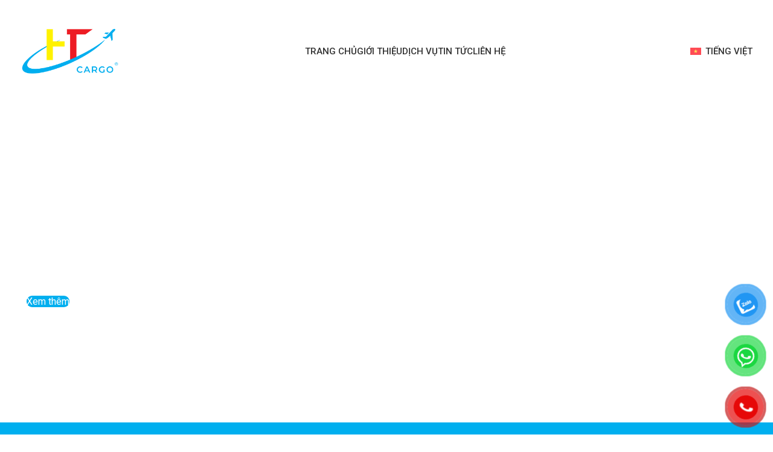

--- FILE ---
content_type: text/html; charset=UTF-8
request_url: https://hoptiencargo.com/
body_size: 33847
content:
<!DOCTYPE html>
<html lang="vi-VN" prefix="og: https://ogp.me/ns#">
<head>
	<meta charset="UTF-8">
	<link rel="profile" href="https://gmpg.org/xfn/11">
	<link rel="pingback" href="https://hoptiencargo.com/xmlrpc.php">
<!-- Google tag (gtag.js) -->
<script async src="https://www.googletagmanager.com/gtag/js?id=G-9PQD8YQ9SZ"></script>
<script>
  window.dataLayer = window.dataLayer || [];
  function gtag(){dataLayer.push(arguments);}
  gtag('js', new Date());

  gtag('config', 'G-9PQD8YQ9SZ');
</script>
	<link rel="alternate" hreflang="en" href="https://hoptiencargo.com/en/" />
<link rel="alternate" hreflang="vi" href="https://hoptiencargo.com/" />
<link rel="alternate" hreflang="x-default" href="https://hoptiencargo.com/" />

<!-- Search Engine Optimization by Rank Math PRO - https://rankmath.com/ -->
<title>Hợp Tiến Cargo - công ty dịch vụ vận chuyển hàng đầu HCM</title><link rel="preload" data-rocket-preload as="style" href="https://fonts.googleapis.com/css?family=Roboto%3A400%2C700%2C100%2C500%7CRoboto%20Slab%3A100%2C100italic%2C200%2C200italic%2C300%2C300italic%2C400%2C400italic%2C500%2C500italic%2C600%2C600italic%2C700%2C700italic%2C800%2C800italic%2C900%2C900italic%7CEncode%20Sans%3A100%2C100italic%2C200%2C200italic%2C300%2C300italic%2C400%2C400italic%2C500%2C500italic%2C600%2C600italic%2C700%2C700italic%2C800%2C800italic%2C900%2C900italic%7CManrope%3A100%2C100italic%2C200%2C200italic%2C300%2C300italic%2C400%2C400italic%2C500%2C500italic%2C600%2C600italic%2C700%2C700italic%2C800%2C800italic%2C900%2C900italic&#038;display=swap" /><link rel="stylesheet" href="https://fonts.googleapis.com/css?family=Roboto%3A400%2C700%2C100%2C500%7CRoboto%20Slab%3A100%2C100italic%2C200%2C200italic%2C300%2C300italic%2C400%2C400italic%2C500%2C500italic%2C600%2C600italic%2C700%2C700italic%2C800%2C800italic%2C900%2C900italic%7CEncode%20Sans%3A100%2C100italic%2C200%2C200italic%2C300%2C300italic%2C400%2C400italic%2C500%2C500italic%2C600%2C600italic%2C700%2C700italic%2C800%2C800italic%2C900%2C900italic%7CManrope%3A100%2C100italic%2C200%2C200italic%2C300%2C300italic%2C400%2C400italic%2C500%2C500italic%2C600%2C600italic%2C700%2C700italic%2C800%2C800italic%2C900%2C900italic&#038;display=swap" media="print" onload="this.media='all'" /><noscript><link rel="stylesheet" href="https://fonts.googleapis.com/css?family=Roboto%3A400%2C700%2C100%2C500%7CRoboto%20Slab%3A100%2C100italic%2C200%2C200italic%2C300%2C300italic%2C400%2C400italic%2C500%2C500italic%2C600%2C600italic%2C700%2C700italic%2C800%2C800italic%2C900%2C900italic%7CEncode%20Sans%3A100%2C100italic%2C200%2C200italic%2C300%2C300italic%2C400%2C400italic%2C500%2C500italic%2C600%2C600italic%2C700%2C700italic%2C800%2C800italic%2C900%2C900italic%7CManrope%3A100%2C100italic%2C200%2C200italic%2C300%2C300italic%2C400%2C400italic%2C500%2C500italic%2C600%2C600italic%2C700%2C700italic%2C800%2C800italic%2C900%2C900italic&#038;display=swap" /></noscript><link rel="preload" data-rocket-preload as="image" href="https://hoptiencargo.com/wp-content/uploads/2020/09/chuyen-phat-nhanh-quoc-te-hop-tien-cargo-banner.jpg" fetchpriority="high">
<meta name="description" content="Hợp Tiến Cargo đang là đại lý cấp 1 của những hãng hàng không lớn như Vietnam Airlines, Vietjet, Bamboo, có mạng lưới phủ sóng trên tất cả chặng bay"/>
<meta name="robots" content="index, follow, max-snippet:-1, max-video-preview:-1, max-image-preview:large"/>
<link rel="canonical" href="https://hoptiencargo.com/" />
<meta property="og:locale" content="vi_VN" />
<meta property="og:type" content="website" />
<meta property="og:title" content="Hợp Tiến Cargo - công ty dịch vụ vận chuyển hàng đầu HCM" />
<meta property="og:description" content="Hợp Tiến Cargo đang là đại lý cấp 1 của những hãng hàng không lớn như Vietnam Airlines, Vietjet, Bamboo, có mạng lưới phủ sóng trên tất cả chặng bay" />
<meta property="og:url" content="https://hoptiencargo.com/" />
<meta property="og:site_name" content="Hop Tien Cargo" />
<meta property="og:updated_time" content="2025-09-29T10:51:43+00:00" />
<meta property="article:published_time" content="2021-10-22T14:50:18+00:00" />
<meta property="article:modified_time" content="2025-09-29T10:51:43+00:00" />
<meta name="twitter:card" content="summary_large_image" />
<meta name="twitter:title" content="Hợp Tiến Cargo - công ty dịch vụ vận chuyển hàng đầu HCM" />
<meta name="twitter:description" content="Hợp Tiến Cargo đang là đại lý cấp 1 của những hãng hàng không lớn như Vietnam Airlines, Vietjet, Bamboo, có mạng lưới phủ sóng trên tất cả chặng bay" />
<meta name="twitter:label1" content="Written by" />
<meta name="twitter:data1" content="htcadmin" />
<meta name="twitter:label2" content="Time to read" />
<meta name="twitter:data2" content="3 minutes" />
<script type="application/ld+json" class="rank-math-schema-pro">{"@context":"https://schema.org","@graph":[{"@type":["Corporation","Organization"],"@id":"https://hoptiencargo.com/#organization","name":"Hop Tien Cargo","url":"https://hoptiencargo.com","logo":{"@type":"ImageObject","@id":"https://hoptiencargo.com/#logo","url":"https://hoptiencargo.com/wp-content/uploads/2024/09/cropped-Hoptiencargo-favion.png","contentUrl":"https://hoptiencargo.com/wp-content/uploads/2024/09/cropped-Hoptiencargo-favion.png","caption":"Hop Tien Cargo","inLanguage":"vi-VN","width":"512","height":"512"}},{"@type":"WebSite","@id":"https://hoptiencargo.com/#website","url":"https://hoptiencargo.com","name":"Hop Tien Cargo","publisher":{"@id":"https://hoptiencargo.com/#organization"},"inLanguage":"vi-VN","potentialAction":{"@type":"SearchAction","target":"https://hoptiencargo.com/?s={search_term_string}","query-input":"required name=search_term_string"}},{"@type":"ImageObject","@id":"https://hoptiencargo.com/wp-content/uploads/2024/09/icon-5-80x80.png","url":"https://hoptiencargo.com/wp-content/uploads/2024/09/icon-5-80x80.png","width":"200","height":"200","inLanguage":"vi-VN"},{"@type":"WebPage","@id":"https://hoptiencargo.com/#webpage","url":"https://hoptiencargo.com/","name":"H\u1ee3p Ti\u1ebfn Cargo - c\u00f4ng ty d\u1ecbch v\u1ee5 v\u1eadn chuy\u1ec3n h\u00e0ng \u0111\u1ea7u HCM","datePublished":"2021-10-22T14:50:18+00:00","dateModified":"2025-09-29T10:51:43+00:00","about":{"@id":"https://hoptiencargo.com/#organization"},"isPartOf":{"@id":"https://hoptiencargo.com/#website"},"primaryImageOfPage":{"@id":"https://hoptiencargo.com/wp-content/uploads/2024/09/icon-5-80x80.png"},"inLanguage":"vi-VN"},{"@type":"Person","@id":"https://hoptiencargo.com/author/htcadmin/","name":"htcadmin","url":"https://hoptiencargo.com/author/htcadmin/","image":{"@type":"ImageObject","@id":"https://secure.gravatar.com/avatar/5e0915d6c83b417944bc5b83b7190c5c50ade3694c4e9269371a72b82360f021?s=96&amp;d=mm&amp;r=g","url":"https://secure.gravatar.com/avatar/5e0915d6c83b417944bc5b83b7190c5c50ade3694c4e9269371a72b82360f021?s=96&amp;d=mm&amp;r=g","caption":"htcadmin","inLanguage":"vi-VN"},"sameAs":["https://hoptiencargo.com"],"worksFor":{"@id":"https://hoptiencargo.com/#organization"}},{"@type":"Article","headline":"H\u1ee3p Ti\u1ebfn Cargo - c\u00f4ng ty d\u1ecbch v\u1ee5 v\u1eadn chuy\u1ec3n h\u00e0ng \u0111\u1ea7u HCM","keywords":"h\u1ee3p ti\u1ebfn cargo","datePublished":"2021-10-22T14:50:18+00:00","dateModified":"2025-09-29T10:51:43+00:00","author":{"@id":"https://hoptiencargo.com/author/htcadmin/","name":"htcadmin"},"publisher":{"@id":"https://hoptiencargo.com/#organization"},"description":"H\u1ee3p Ti\u1ebfn Cargo \u0111ang l\u00e0 \u0111\u1ea1i l\u00fd c\u1ea5p 1 c\u1ee7a nh\u1eefng h\u00e3ng h\u00e0ng kh\u00f4ng l\u1edbn nh\u01b0 Vietnam Airlines, Vietjet, Bamboo, c\u00f3 m\u1ea1ng l\u01b0\u1edbi ph\u1ee7 s\u00f3ng tr\u00ean t\u1ea5t c\u1ea3 ch\u1eb7ng bay","name":"H\u1ee3p Ti\u1ebfn Cargo - c\u00f4ng ty d\u1ecbch v\u1ee5 v\u1eadn chuy\u1ec3n h\u00e0ng \u0111\u1ea7u HCM","@id":"https://hoptiencargo.com/#richSnippet","isPartOf":{"@id":"https://hoptiencargo.com/#webpage"},"image":{"@id":"https://hoptiencargo.com/wp-content/uploads/2024/09/icon-5-80x80.png"},"inLanguage":"vi-VN","mainEntityOfPage":{"@id":"https://hoptiencargo.com/#webpage"}}]}</script>
<!-- /Rank Math WordPress SEO plugin -->

<link rel='dns-prefetch' href='//fonts.googleapis.com' />
<link href='https://fonts.gstatic.com' crossorigin rel='preconnect' />
<link rel="alternate" type="application/rss+xml" title="Hop Tien Cargo &raquo; Feed" href="https://hoptiencargo.com/feed/" />
<link rel="alternate" type="application/rss+xml" title="Hop Tien Cargo &raquo; Comments Feed" href="https://hoptiencargo.com/comments/feed/" />
<link rel="alternate" title="oEmbed (JSON)" type="application/json+oembed" href="https://hoptiencargo.com/wp-json/oembed/1.0/embed?url=https%3A%2F%2Fhoptiencargo.com%2F" />
<link rel="alternate" title="oEmbed (XML)" type="text/xml+oembed" href="https://hoptiencargo.com/wp-json/oembed/1.0/embed?url=https%3A%2F%2Fhoptiencargo.com%2F&#038;format=xml" />
<style id='wp-img-auto-sizes-contain-inline-css' type='text/css'>
img:is([sizes=auto i],[sizes^="auto," i]){contain-intrinsic-size:3000px 1500px}
/*# sourceURL=wp-img-auto-sizes-contain-inline-css */
</style>
<style id='classic-theme-styles-inline-css' type='text/css'>
/*! This file is auto-generated */
.wp-block-button__link{color:#fff;background-color:#32373c;border-radius:9999px;box-shadow:none;text-decoration:none;padding:calc(.667em + 2px) calc(1.333em + 2px);font-size:1.125em}.wp-block-file__button{background:#32373c;color:#fff;text-decoration:none}
/*# sourceURL=/wp-includes/css/classic-themes.min.css */
</style>
<link rel='stylesheet' id='wpml-blocks-css' href='https://hoptiencargo.com/wp-content/plugins/sitepress-multilingual-cms/dist/css/blocks/styles.css?ver=4.6.13' type='text/css' media='all' />
<link rel='stylesheet' id='wpml-legacy-horizontal-list-0-css' href='https://hoptiencargo.com/wp-content/plugins/sitepress-multilingual-cms/templates/language-switchers/legacy-list-horizontal/style.min.css?ver=1' type='text/css' media='all' />
<link rel='stylesheet' id='pzf-style-css' href='https://hoptiencargo.com/wp-content/plugins/button-contact-vr/legacy/css/style.css?ver=1' type='text/css' media='all' />
<link rel='stylesheet' id='elementor-frontend-css' href='https://hoptiencargo.com/wp-content/uploads/elementor/css/custom-frontend.min.css?ver=1753214205' type='text/css' media='all' />
<link rel='stylesheet' id='swiper-css' href='https://hoptiencargo.com/wp-content/plugins/elementor/assets/lib/swiper/v8/css/swiper.min.css?ver=8.4.5' type='text/css' media='all' />
<link rel='stylesheet' id='e-swiper-css' href='https://hoptiencargo.com/wp-content/plugins/elementor/assets/css/conditionals/e-swiper.min.css?ver=3.25.10' type='text/css' media='all' />
<link rel='stylesheet' id='elementor-post-9-css' href='https://hoptiencargo.com/wp-content/uploads/elementor/css/post-9.css?ver=1753214205' type='text/css' media='all' />
<link rel='stylesheet' id='widget-spacer-css' href='https://hoptiencargo.com/wp-content/plugins/elementor/assets/css/widget-spacer.min.css?ver=3.25.10' type='text/css' media='all' />
<link rel='stylesheet' id='e-shapes-css' href='https://hoptiencargo.com/wp-content/plugins/elementor/assets/css/conditionals/shapes.min.css?ver=3.25.10' type='text/css' media='all' />
<link rel='stylesheet' id='widget-image-carousel-css' href='https://hoptiencargo.com/wp-content/plugins/elementor/assets/css/widget-image-carousel.min.css?ver=3.25.10' type='text/css' media='all' />
<link rel='stylesheet' id='elementor-post-6391-css' href='https://hoptiencargo.com/wp-content/uploads/elementor/css/post-6391.css?ver=1759143119' type='text/css' media='all' />
<link rel='stylesheet' id='bootstrap-css' href='https://hoptiencargo.com/wp-content/themes/woodmart/css/bootstrap-light.min.css?ver=7.6.0' type='text/css' media='all' />
<link rel='stylesheet' id='woodmart-style-css' href='https://hoptiencargo.com/wp-content/cache/background-css/hoptiencargo.com/wp-content/themes/woodmart/css/parts/base.min.css?ver=7.6.0&wpr_t=1768943479' type='text/css' media='all' />
<link rel='stylesheet' id='wd-widget-wd-recent-posts-css' href='https://hoptiencargo.com/wp-content/themes/woodmart/css/parts/widget-wd-recent-posts.min.css?ver=7.6.0' type='text/css' media='all' />
<link rel='stylesheet' id='wd-widget-nav-css' href='https://hoptiencargo.com/wp-content/themes/woodmart/css/parts/widget-nav.min.css?ver=7.6.0' type='text/css' media='all' />
<link rel='stylesheet' id='wd-wp-gutenberg-css' href='https://hoptiencargo.com/wp-content/themes/woodmart/css/parts/wp-gutenberg.min.css?ver=7.6.0' type='text/css' media='all' />
<link rel='stylesheet' id='wd-wpcf7-css' href='https://hoptiencargo.com/wp-content/themes/woodmart/css/parts/int-wpcf7.min.css?ver=7.6.0' type='text/css' media='all' />
<link rel='stylesheet' id='wd-wpml-css' href='https://hoptiencargo.com/wp-content/themes/woodmart/css/parts/int-wpml.min.css?ver=7.6.0' type='text/css' media='all' />
<link rel='stylesheet' id='wd-elementor-base-css' href='https://hoptiencargo.com/wp-content/themes/woodmart/css/parts/int-elem-base.min.css?ver=7.6.0' type='text/css' media='all' />
<link rel='stylesheet' id='child-style-css' href='https://hoptiencargo.com/wp-content/themes/woodmart-child/style.css?ver=7.6.0' type='text/css' media='all' />
<link rel='stylesheet' id='wd-header-base-css' href='https://hoptiencargo.com/wp-content/themes/woodmart/css/parts/header-base.min.css?ver=7.6.0' type='text/css' media='all' />
<link rel='stylesheet' id='wd-mod-tools-css' href='https://hoptiencargo.com/wp-content/themes/woodmart/css/parts/mod-tools.min.css?ver=7.6.0' type='text/css' media='all' />
<link rel='stylesheet' id='wd-header-elements-base-css' href='https://hoptiencargo.com/wp-content/themes/woodmart/css/parts/header-el-base.min.css?ver=7.6.0' type='text/css' media='all' />
<link rel='stylesheet' id='wd-info-box-css' href='https://hoptiencargo.com/wp-content/themes/woodmart/css/parts/el-info-box.min.css?ver=7.6.0' type='text/css' media='all' />
<link rel='stylesheet' id='wd-social-icons-css' href='https://hoptiencargo.com/wp-content/themes/woodmart/css/parts/el-social-icons.min.css?ver=7.6.0' type='text/css' media='all' />
<link rel='stylesheet' id='wd-mod-nav-vertical-css' href='https://hoptiencargo.com/wp-content/themes/woodmart/css/parts/mod-nav-vertical.min.css?ver=7.6.0' type='text/css' media='all' />
<link rel='stylesheet' id='wd-mod-nav-vertical-design-default-css' href='https://hoptiencargo.com/wp-content/themes/woodmart/css/parts/mod-nav-vertical-design-default.min.css?ver=7.6.0' type='text/css' media='all' />
<link rel='stylesheet' id='wd-widget-nav-mega-menu-css' href='https://hoptiencargo.com/wp-content/themes/woodmart/css/parts/widget-nav-mega-menu.min.css?ver=7.6.0' type='text/css' media='all' />
<link rel='stylesheet' id='wd-header-mobile-nav-dropdown-css' href='https://hoptiencargo.com/wp-content/themes/woodmart/css/parts/header-el-mobile-nav-dropdown.min.css?ver=7.6.0' type='text/css' media='all' />
<link rel='stylesheet' id='wd-swiper-css' href='https://hoptiencargo.com/wp-content/themes/woodmart/css/parts/lib-swiper.min.css?ver=7.6.0' type='text/css' media='all' />
<link rel='stylesheet' id='wd-slider-css' href='https://hoptiencargo.com/wp-content/themes/woodmart/css/parts/el-slider.min.css?ver=7.6.0' type='text/css' media='all' />
<link rel='stylesheet' id='wd-slider-anim-distortion-css' href='https://hoptiencargo.com/wp-content/themes/woodmart/css/parts/el-slider-anim-distortion.min.css?ver=7.6.0' type='text/css' media='all' />
<link rel='stylesheet' id='wd-slider-arrows-css' href='https://hoptiencargo.com/wp-content/themes/woodmart/css/parts/el-slider-arrows.min.css?ver=7.6.0' type='text/css' media='all' />
<link rel='stylesheet' id='wd-slider-dots-style-2-css' href='https://hoptiencargo.com/wp-content/themes/woodmart/css/parts/el-slider-dots-style-2.min.css?ver=7.6.0' type='text/css' media='all' />
<link rel='stylesheet' id='wd-animations-css' href='https://hoptiencargo.com/wp-content/themes/woodmart/css/parts/mod-animations-transform.min.css?ver=7.6.0' type='text/css' media='all' />
<link rel='stylesheet' id='wd-section-title-css' href='https://hoptiencargo.com/wp-content/themes/woodmart/css/parts/el-section-title.min.css?ver=7.6.0' type='text/css' media='all' />
<link rel='stylesheet' id='wd-swiper-arrows-css' href='https://hoptiencargo.com/wp-content/themes/woodmart/css/parts/lib-swiper-arrows.min.css?ver=7.6.0' type='text/css' media='all' />
<link rel='stylesheet' id='wd-swiper-pagin-css' href='https://hoptiencargo.com/wp-content/themes/woodmart/css/parts/lib-swiper-pagin.min.css?ver=7.6.0' type='text/css' media='all' />
<link rel='stylesheet' id='wd-info-box-btn-hover-css' href='https://hoptiencargo.com/wp-content/themes/woodmart/css/parts/el-info-box-btn-hover.min.css?ver=7.6.0' type='text/css' media='all' />
<link rel='stylesheet' id='wd-photoswipe-css' href='https://hoptiencargo.com/wp-content/cache/background-css/hoptiencargo.com/wp-content/themes/woodmart/css/parts/lib-photoswipe.min.css?ver=7.6.0&wpr_t=1768943479' type='text/css' media='all' />
<link rel='stylesheet' id='wd-project-under-css' href='https://hoptiencargo.com/wp-content/themes/woodmart/css/parts/project-under.min.css?ver=7.6.0' type='text/css' media='all' />
<link rel='stylesheet' id='wd-portfolio-base-css' href='https://hoptiencargo.com/wp-content/themes/woodmart/css/parts/portfolio-base.min.css?ver=7.6.0' type='text/css' media='all' />
<link rel='stylesheet' id='wd-mod-animations-keyframes-css' href='https://hoptiencargo.com/wp-content/themes/woodmart/css/parts/mod-animations-keyframes.min.css?ver=7.6.0' type='text/css' media='all' />
<link rel='stylesheet' id='wd-info-box-style-shadow-and-bg-hover-css' href='https://hoptiencargo.com/wp-content/themes/woodmart/css/parts/el-info-box-style-shadow-and-bg-hover.min.css?ver=7.6.0' type='text/css' media='all' />
<link rel='stylesheet' id='wd-text-block-css' href='https://hoptiencargo.com/wp-content/themes/woodmart/css/parts/el-text-block.min.css?ver=7.6.0' type='text/css' media='all' />
<link rel='stylesheet' id='wd-section-title-style-simple-and-brd-css' href='https://hoptiencargo.com/wp-content/themes/woodmart/css/parts/el-section-title-style-simple-and-brd.min.css?ver=7.6.0' type='text/css' media='all' />
<link rel='stylesheet' id='wd-blog-base-css' href='https://hoptiencargo.com/wp-content/themes/woodmart/css/parts/blog-base.min.css?ver=7.6.0' type='text/css' media='all' />
<link rel='stylesheet' id='wd-blog-loop-base-old-css' href='https://hoptiencargo.com/wp-content/themes/woodmart/css/parts/blog-loop-base-old.min.css?ver=7.6.0' type='text/css' media='all' />
<link rel='stylesheet' id='wd-blog-loop-design-masonry-css' href='https://hoptiencargo.com/wp-content/themes/woodmart/css/parts/blog-loop-design-masonry.min.css?ver=7.6.0' type='text/css' media='all' />
<link rel='stylesheet' id='wd-accordion-css' href='https://hoptiencargo.com/wp-content/themes/woodmart/css/parts/el-accordion.min.css?ver=7.6.0' type='text/css' media='all' />
<link rel='stylesheet' id='wd-widget-collapse-css' href='https://hoptiencargo.com/wp-content/themes/woodmart/css/parts/opt-widget-collapse.min.css?ver=7.6.0' type='text/css' media='all' />
<link rel='stylesheet' id='wd-footer-base-css' href='https://hoptiencargo.com/wp-content/themes/woodmart/css/parts/footer-base.min.css?ver=7.6.0' type='text/css' media='all' />
<link rel='stylesheet' id='wd-list-css' href='https://hoptiencargo.com/wp-content/themes/woodmart/css/parts/el-list.min.css?ver=7.6.0' type='text/css' media='all' />
<link rel='stylesheet' id='wd-wd-search-form-css' href='https://hoptiencargo.com/wp-content/themes/woodmart/css/parts/wd-search-form.min.css?ver=7.6.0' type='text/css' media='all' />
<link rel='stylesheet' id='xts-style-header_226231-css' href='https://hoptiencargo.com/wp-content/uploads/2025/12/xts-header_226231-1764563197.css?ver=7.6.0' type='text/css' media='all' />
<link rel='stylesheet' id='xts-style-theme_settings_default-css' href='https://hoptiencargo.com/wp-content/cache/background-css/hoptiencargo.com/wp-content/uploads/2024/10/xts-theme_settings_default-1729066711.css?ver=7.6.0&wpr_t=1768943479' type='text/css' media='all' />


<link rel="preconnect" href="https://fonts.gstatic.com/" crossorigin><script type="text/javascript" id="wpml-cookie-js-extra">
/* <![CDATA[ */
var wpml_cookies = {"wp-wpml_current_language":{"value":"vi","expires":1,"path":"/"}};
var wpml_cookies = {"wp-wpml_current_language":{"value":"vi","expires":1,"path":"/"}};
//# sourceURL=wpml-cookie-js-extra
/* ]]> */
</script>
<script type="text/javascript" src="https://hoptiencargo.com/wp-content/plugins/sitepress-multilingual-cms/res/js/cookies/language-cookie.js?ver=4.6.13" id="wpml-cookie-js" defer="defer" data-wp-strategy="defer"></script>
<script type="text/javascript" src="https://hoptiencargo.com/wp-includes/js/jquery/jquery.min.js?ver=3.7.1" id="jquery-core-js"></script>
<script type="text/javascript" src="https://hoptiencargo.com/wp-includes/js/jquery/jquery-migrate.min.js?ver=3.4.1" id="jquery-migrate-js"></script>
<script type="text/javascript" src="https://hoptiencargo.com/wp-content/themes/woodmart/js/libs/device.min.js?ver=7.6.0" id="wd-device-library-js"></script>
<script type="text/javascript" src="https://hoptiencargo.com/wp-content/themes/woodmart/js/scripts/global/scrollBar.min.js?ver=7.6.0" id="wd-scrollbar-js"></script>
<link rel="https://api.w.org/" href="https://hoptiencargo.com/wp-json/" /><link rel="alternate" title="JSON" type="application/json" href="https://hoptiencargo.com/wp-json/wp/v2/pages/6391" /><link rel="EditURI" type="application/rsd+xml" title="RSD" href="https://hoptiencargo.com/xmlrpc.php?rsd" />
<meta name="generator" content="WordPress 6.9" />
<link rel='shortlink' href='https://hoptiencargo.com/' />
<meta name="generator" content="WPML ver:4.6.13 stt:1,57;" />
					<meta name="viewport" content="width=device-width, initial-scale=1.0, maximum-scale=1.0, user-scalable=no">
									<meta name="generator" content="Elementor 3.25.10; features: e_font_icon_svg, additional_custom_breakpoints, e_optimized_control_loading, e_element_cache; settings: css_print_method-external, google_font-enabled, font_display-swap">
			<style>
				.e-con.e-parent:nth-of-type(n+4):not(.e-lazyloaded):not(.e-no-lazyload),
				.e-con.e-parent:nth-of-type(n+4):not(.e-lazyloaded):not(.e-no-lazyload) * {
					background-image: none !important;
				}
				@media screen and (max-height: 1024px) {
					.e-con.e-parent:nth-of-type(n+3):not(.e-lazyloaded):not(.e-no-lazyload),
					.e-con.e-parent:nth-of-type(n+3):not(.e-lazyloaded):not(.e-no-lazyload) * {
						background-image: none !important;
					}
				}
				@media screen and (max-height: 640px) {
					.e-con.e-parent:nth-of-type(n+2):not(.e-lazyloaded):not(.e-no-lazyload),
					.e-con.e-parent:nth-of-type(n+2):not(.e-lazyloaded):not(.e-no-lazyload) * {
						background-image: none !important;
					}
				}
			</style>
			<link rel="icon" href="https://hoptiencargo.com/wp-content/uploads/2021/08/cropped-logo-hop-tien-footer-32x32.png" sizes="32x32" />
<link rel="icon" href="https://hoptiencargo.com/wp-content/uploads/2021/08/cropped-logo-hop-tien-footer-192x192.png" sizes="192x192" />
<link rel="apple-touch-icon" href="https://hoptiencargo.com/wp-content/uploads/2021/08/cropped-logo-hop-tien-footer-180x180.png" />
<meta name="msapplication-TileImage" content="https://hoptiencargo.com/wp-content/uploads/2021/08/cropped-logo-hop-tien-footer-270x270.png" />
		<style type="text/css" id="wp-custom-css">
			/**hidle service meta**/
.wd-project .wrap-meta {
    margin-bottom: 10px;
    display: none;
}
.wd-action-btn {
    display: none;
}
/**metapost author**/
.wd-entry-meta .meta-author {
    font-size: 14px;
    display: none;
}
.entry-meta-list li.modified-date, .entry-meta-list li:last-child {
    margin-right: 0;
    display: none;
}
/**icon hover link**/
.box-btn-hover .info-btn-wrapper {
    display: none;
}
/* Khoảng cách gọn gàng chung */
.wpcf7 .row { margin-bottom: 10px; }
.wpcf7 p { margin-bottom: 10px; }
.wpcf7 label { display:block; margin-bottom:6px; font-weight:700; }

/* Input đều nhau */
.wpcf7 input,
.wpcf7 select,
.wpcf7 textarea {
  width: 100%;
  padding: 8px 12px;
  box-sizing: border-box;
}

/* CĂN GIỮA cho hàng: Nhu cầu – Trọng lượng – Loại hàng */
.wpcf7 .row-need-align .col-md-4 {
  display: flex;              /* tạo flex container cho từng cột */
  flex-direction: column;     /* label trên, input dưới */
  justify-content: center;    /* căn GIỮA theo chiều dọc trong cột */
}

/* Căn GIỮA chữ label theo chiều ngang (trung tâm) */
.wpcf7 .row-need-align label {
  text-align: center;
}

/* (Tuỳ chọn) Chiều cao input đồng nhất, nhìn cân hơn */
.wpcf7 .row-need-align input,
.wpcf7 .row-need-align select {
  height: 42px;
  line-height: 42px;
}		</style>
		<style>
		
		</style><noscript><style id="rocket-lazyload-nojs-css">.rll-youtube-player, [data-lazy-src]{display:none !important;}</style></noscript><style id='global-styles-inline-css' type='text/css'>
:root{--wp--preset--aspect-ratio--square: 1;--wp--preset--aspect-ratio--4-3: 4/3;--wp--preset--aspect-ratio--3-4: 3/4;--wp--preset--aspect-ratio--3-2: 3/2;--wp--preset--aspect-ratio--2-3: 2/3;--wp--preset--aspect-ratio--16-9: 16/9;--wp--preset--aspect-ratio--9-16: 9/16;--wp--preset--color--black: #000000;--wp--preset--color--cyan-bluish-gray: #abb8c3;--wp--preset--color--white: #ffffff;--wp--preset--color--pale-pink: #f78da7;--wp--preset--color--vivid-red: #cf2e2e;--wp--preset--color--luminous-vivid-orange: #ff6900;--wp--preset--color--luminous-vivid-amber: #fcb900;--wp--preset--color--light-green-cyan: #7bdcb5;--wp--preset--color--vivid-green-cyan: #00d084;--wp--preset--color--pale-cyan-blue: #8ed1fc;--wp--preset--color--vivid-cyan-blue: #0693e3;--wp--preset--color--vivid-purple: #9b51e0;--wp--preset--gradient--vivid-cyan-blue-to-vivid-purple: linear-gradient(135deg,rgb(6,147,227) 0%,rgb(155,81,224) 100%);--wp--preset--gradient--light-green-cyan-to-vivid-green-cyan: linear-gradient(135deg,rgb(122,220,180) 0%,rgb(0,208,130) 100%);--wp--preset--gradient--luminous-vivid-amber-to-luminous-vivid-orange: linear-gradient(135deg,rgb(252,185,0) 0%,rgb(255,105,0) 100%);--wp--preset--gradient--luminous-vivid-orange-to-vivid-red: linear-gradient(135deg,rgb(255,105,0) 0%,rgb(207,46,46) 100%);--wp--preset--gradient--very-light-gray-to-cyan-bluish-gray: linear-gradient(135deg,rgb(238,238,238) 0%,rgb(169,184,195) 100%);--wp--preset--gradient--cool-to-warm-spectrum: linear-gradient(135deg,rgb(74,234,220) 0%,rgb(151,120,209) 20%,rgb(207,42,186) 40%,rgb(238,44,130) 60%,rgb(251,105,98) 80%,rgb(254,248,76) 100%);--wp--preset--gradient--blush-light-purple: linear-gradient(135deg,rgb(255,206,236) 0%,rgb(152,150,240) 100%);--wp--preset--gradient--blush-bordeaux: linear-gradient(135deg,rgb(254,205,165) 0%,rgb(254,45,45) 50%,rgb(107,0,62) 100%);--wp--preset--gradient--luminous-dusk: linear-gradient(135deg,rgb(255,203,112) 0%,rgb(199,81,192) 50%,rgb(65,88,208) 100%);--wp--preset--gradient--pale-ocean: linear-gradient(135deg,rgb(255,245,203) 0%,rgb(182,227,212) 50%,rgb(51,167,181) 100%);--wp--preset--gradient--electric-grass: linear-gradient(135deg,rgb(202,248,128) 0%,rgb(113,206,126) 100%);--wp--preset--gradient--midnight: linear-gradient(135deg,rgb(2,3,129) 0%,rgb(40,116,252) 100%);--wp--preset--font-size--small: 13px;--wp--preset--font-size--medium: 20px;--wp--preset--font-size--large: 36px;--wp--preset--font-size--x-large: 42px;--wp--preset--spacing--20: 0.44rem;--wp--preset--spacing--30: 0.67rem;--wp--preset--spacing--40: 1rem;--wp--preset--spacing--50: 1.5rem;--wp--preset--spacing--60: 2.25rem;--wp--preset--spacing--70: 3.38rem;--wp--preset--spacing--80: 5.06rem;--wp--preset--shadow--natural: 6px 6px 9px rgba(0, 0, 0, 0.2);--wp--preset--shadow--deep: 12px 12px 50px rgba(0, 0, 0, 0.4);--wp--preset--shadow--sharp: 6px 6px 0px rgba(0, 0, 0, 0.2);--wp--preset--shadow--outlined: 6px 6px 0px -3px rgb(255, 255, 255), 6px 6px rgb(0, 0, 0);--wp--preset--shadow--crisp: 6px 6px 0px rgb(0, 0, 0);}:where(.is-layout-flex){gap: 0.5em;}:where(.is-layout-grid){gap: 0.5em;}body .is-layout-flex{display: flex;}.is-layout-flex{flex-wrap: wrap;align-items: center;}.is-layout-flex > :is(*, div){margin: 0;}body .is-layout-grid{display: grid;}.is-layout-grid > :is(*, div){margin: 0;}:where(.wp-block-columns.is-layout-flex){gap: 2em;}:where(.wp-block-columns.is-layout-grid){gap: 2em;}:where(.wp-block-post-template.is-layout-flex){gap: 1.25em;}:where(.wp-block-post-template.is-layout-grid){gap: 1.25em;}.has-black-color{color: var(--wp--preset--color--black) !important;}.has-cyan-bluish-gray-color{color: var(--wp--preset--color--cyan-bluish-gray) !important;}.has-white-color{color: var(--wp--preset--color--white) !important;}.has-pale-pink-color{color: var(--wp--preset--color--pale-pink) !important;}.has-vivid-red-color{color: var(--wp--preset--color--vivid-red) !important;}.has-luminous-vivid-orange-color{color: var(--wp--preset--color--luminous-vivid-orange) !important;}.has-luminous-vivid-amber-color{color: var(--wp--preset--color--luminous-vivid-amber) !important;}.has-light-green-cyan-color{color: var(--wp--preset--color--light-green-cyan) !important;}.has-vivid-green-cyan-color{color: var(--wp--preset--color--vivid-green-cyan) !important;}.has-pale-cyan-blue-color{color: var(--wp--preset--color--pale-cyan-blue) !important;}.has-vivid-cyan-blue-color{color: var(--wp--preset--color--vivid-cyan-blue) !important;}.has-vivid-purple-color{color: var(--wp--preset--color--vivid-purple) !important;}.has-black-background-color{background-color: var(--wp--preset--color--black) !important;}.has-cyan-bluish-gray-background-color{background-color: var(--wp--preset--color--cyan-bluish-gray) !important;}.has-white-background-color{background-color: var(--wp--preset--color--white) !important;}.has-pale-pink-background-color{background-color: var(--wp--preset--color--pale-pink) !important;}.has-vivid-red-background-color{background-color: var(--wp--preset--color--vivid-red) !important;}.has-luminous-vivid-orange-background-color{background-color: var(--wp--preset--color--luminous-vivid-orange) !important;}.has-luminous-vivid-amber-background-color{background-color: var(--wp--preset--color--luminous-vivid-amber) !important;}.has-light-green-cyan-background-color{background-color: var(--wp--preset--color--light-green-cyan) !important;}.has-vivid-green-cyan-background-color{background-color: var(--wp--preset--color--vivid-green-cyan) !important;}.has-pale-cyan-blue-background-color{background-color: var(--wp--preset--color--pale-cyan-blue) !important;}.has-vivid-cyan-blue-background-color{background-color: var(--wp--preset--color--vivid-cyan-blue) !important;}.has-vivid-purple-background-color{background-color: var(--wp--preset--color--vivid-purple) !important;}.has-black-border-color{border-color: var(--wp--preset--color--black) !important;}.has-cyan-bluish-gray-border-color{border-color: var(--wp--preset--color--cyan-bluish-gray) !important;}.has-white-border-color{border-color: var(--wp--preset--color--white) !important;}.has-pale-pink-border-color{border-color: var(--wp--preset--color--pale-pink) !important;}.has-vivid-red-border-color{border-color: var(--wp--preset--color--vivid-red) !important;}.has-luminous-vivid-orange-border-color{border-color: var(--wp--preset--color--luminous-vivid-orange) !important;}.has-luminous-vivid-amber-border-color{border-color: var(--wp--preset--color--luminous-vivid-amber) !important;}.has-light-green-cyan-border-color{border-color: var(--wp--preset--color--light-green-cyan) !important;}.has-vivid-green-cyan-border-color{border-color: var(--wp--preset--color--vivid-green-cyan) !important;}.has-pale-cyan-blue-border-color{border-color: var(--wp--preset--color--pale-cyan-blue) !important;}.has-vivid-cyan-blue-border-color{border-color: var(--wp--preset--color--vivid-cyan-blue) !important;}.has-vivid-purple-border-color{border-color: var(--wp--preset--color--vivid-purple) !important;}.has-vivid-cyan-blue-to-vivid-purple-gradient-background{background: var(--wp--preset--gradient--vivid-cyan-blue-to-vivid-purple) !important;}.has-light-green-cyan-to-vivid-green-cyan-gradient-background{background: var(--wp--preset--gradient--light-green-cyan-to-vivid-green-cyan) !important;}.has-luminous-vivid-amber-to-luminous-vivid-orange-gradient-background{background: var(--wp--preset--gradient--luminous-vivid-amber-to-luminous-vivid-orange) !important;}.has-luminous-vivid-orange-to-vivid-red-gradient-background{background: var(--wp--preset--gradient--luminous-vivid-orange-to-vivid-red) !important;}.has-very-light-gray-to-cyan-bluish-gray-gradient-background{background: var(--wp--preset--gradient--very-light-gray-to-cyan-bluish-gray) !important;}.has-cool-to-warm-spectrum-gradient-background{background: var(--wp--preset--gradient--cool-to-warm-spectrum) !important;}.has-blush-light-purple-gradient-background{background: var(--wp--preset--gradient--blush-light-purple) !important;}.has-blush-bordeaux-gradient-background{background: var(--wp--preset--gradient--blush-bordeaux) !important;}.has-luminous-dusk-gradient-background{background: var(--wp--preset--gradient--luminous-dusk) !important;}.has-pale-ocean-gradient-background{background: var(--wp--preset--gradient--pale-ocean) !important;}.has-electric-grass-gradient-background{background: var(--wp--preset--gradient--electric-grass) !important;}.has-midnight-gradient-background{background: var(--wp--preset--gradient--midnight) !important;}.has-small-font-size{font-size: var(--wp--preset--font-size--small) !important;}.has-medium-font-size{font-size: var(--wp--preset--font-size--medium) !important;}.has-large-font-size{font-size: var(--wp--preset--font-size--large) !important;}.has-x-large-font-size{font-size: var(--wp--preset--font-size--x-large) !important;}
/*# sourceURL=global-styles-inline-css */
</style>

<style id="rocket-lazyrender-inline-css">[data-wpr-lazyrender] {content-visibility: auto;}</style><style id="wpr-lazyload-bg-container"></style><style id="wpr-lazyload-bg-exclusion">#slide-17765.woodmart-loaded .wd-slide-bg{--wpr-bg-2ec5d035-0382-4536-b1df-d01c87e8ab75: url('https://hoptiencargo.com/wp-content/uploads/2020/09/chuyen-phat-nhanh-quoc-te-hop-tien-cargo-banner.jpg');}</style>
<noscript>
<style id="wpr-lazyload-bg-nostyle">html:not(.browser-Firefox) input[type="date"]{--wpr-bg-d878c2f9-4671-472c-949d-03f4c0110969: url('https://hoptiencargo.com/wp-content/themes/woodmart/inc/admin/assets/images/calend-d.svg');}html:not(.browser-Firefox) [class*="color-scheme-light"] input[type='date']{--wpr-bg-230d177c-8a2d-4e33-b857-649c20bf9751: url('https://hoptiencargo.com/wp-content/themes/woodmart/inc/admin/assets/images/calend-l.svg');}.pswp__button,[class*="pswp__button--arrow--"]:before{--wpr-bg-97547e5d-a43b-4b02-acb0-d3007d1f58f5: url('https://hoptiencargo.com/wp-content/themes/woodmart/images/default-skin.png');}.pswp--svg .pswp__button,.pswp--svg [class*="pswp__button--arrow--"]:before{--wpr-bg-47122ce0-f231-4841-87c0-4edd62ac0da1: url('https://hoptiencargo.com/wp-content/themes/woodmart/images/default-skin.svg');}.wd-popup.wd-promo-popup{--wpr-bg-5f3a7222-ef4f-46c6-9e9c-d3f13501537b: url('https://hoptiencargo.com/wp-content/uploads/2021/10/alternative-energy-popup.jpg');}.page-title-default{--wpr-bg-b29c868e-d0cb-45ac-bd75-d65a512e3b32: url('https://hoptiencargo.com/wp-content/uploads/2024/09/Banner-title-black-main.jpg');}#slide-6398.woodmart-loaded .wd-slide-bg{--wpr-bg-7ed3b3fd-32ef-4fdb-a38e-4c6e807fa8f8: url('https://hoptiencargo.com/wp-content/uploads/2021/10/Homepage-header-3-new.jpg');}#slide-6412.woodmart-loaded .wd-slide-bg{--wpr-bg-27e2860a-a782-4570-8d27-1e0ba45a43fc: url('https://hoptiencargo.com/wp-content/uploads/2021/10/plane_contrasted_light.jpg');}#slide-17763.woodmart-loaded .wd-slide-bg{--wpr-bg-295a5bc1-a21d-4384-90fc-032226b763a6: url('https://hoptiencargo.com/wp-content/uploads/2022/05/wp3704693-logistics-wallpapers.jpg');}#slide-6420.woodmart-loaded .wd-slide-bg{--wpr-bg-e322254a-82b8-47f5-bc77-2d1afb7333a7: url('https://hoptiencargo.com/wp-content/uploads/2021/10/Homepage_header-4.jpg');}</style>
</noscript>
<script type="application/javascript">const rocket_pairs = [{"selector":"html:not(.browser-Firefox) input[type=\"date\"]","style":"html:not(.browser-Firefox) input[type=\"date\"]{--wpr-bg-d878c2f9-4671-472c-949d-03f4c0110969: url('https:\/\/hoptiencargo.com\/wp-content\/themes\/woodmart\/inc\/admin\/assets\/images\/calend-d.svg');}","hash":"d878c2f9-4671-472c-949d-03f4c0110969","url":"https:\/\/hoptiencargo.com\/wp-content\/themes\/woodmart\/inc\/admin\/assets\/images\/calend-d.svg"},{"selector":"html:not(.browser-Firefox) [class*=\"color-scheme-light\"] input[type='date']","style":"html:not(.browser-Firefox) [class*=\"color-scheme-light\"] input[type='date']{--wpr-bg-230d177c-8a2d-4e33-b857-649c20bf9751: url('https:\/\/hoptiencargo.com\/wp-content\/themes\/woodmart\/inc\/admin\/assets\/images\/calend-l.svg');}","hash":"230d177c-8a2d-4e33-b857-649c20bf9751","url":"https:\/\/hoptiencargo.com\/wp-content\/themes\/woodmart\/inc\/admin\/assets\/images\/calend-l.svg"},{"selector":".pswp__button,[class*=\"pswp__button--arrow--\"]","style":".pswp__button,[class*=\"pswp__button--arrow--\"]:before{--wpr-bg-97547e5d-a43b-4b02-acb0-d3007d1f58f5: url('https:\/\/hoptiencargo.com\/wp-content\/themes\/woodmart\/images\/default-skin.png');}","hash":"97547e5d-a43b-4b02-acb0-d3007d1f58f5","url":"https:\/\/hoptiencargo.com\/wp-content\/themes\/woodmart\/images\/default-skin.png"},{"selector":".pswp--svg .pswp__button,.pswp--svg [class*=\"pswp__button--arrow--\"]","style":".pswp--svg .pswp__button,.pswp--svg [class*=\"pswp__button--arrow--\"]:before{--wpr-bg-47122ce0-f231-4841-87c0-4edd62ac0da1: url('https:\/\/hoptiencargo.com\/wp-content\/themes\/woodmart\/images\/default-skin.svg');}","hash":"47122ce0-f231-4841-87c0-4edd62ac0da1","url":"https:\/\/hoptiencargo.com\/wp-content\/themes\/woodmart\/images\/default-skin.svg"},{"selector":".wd-popup.wd-promo-popup","style":".wd-popup.wd-promo-popup{--wpr-bg-5f3a7222-ef4f-46c6-9e9c-d3f13501537b: url('https:\/\/hoptiencargo.com\/wp-content\/uploads\/2021\/10\/alternative-energy-popup.jpg');}","hash":"5f3a7222-ef4f-46c6-9e9c-d3f13501537b","url":"https:\/\/hoptiencargo.com\/wp-content\/uploads\/2021\/10\/alternative-energy-popup.jpg"},{"selector":".page-title-default","style":".page-title-default{--wpr-bg-b29c868e-d0cb-45ac-bd75-d65a512e3b32: url('https:\/\/hoptiencargo.com\/wp-content\/uploads\/2024\/09\/Banner-title-black-main.jpg');}","hash":"b29c868e-d0cb-45ac-bd75-d65a512e3b32","url":"https:\/\/hoptiencargo.com\/wp-content\/uploads\/2024\/09\/Banner-title-black-main.jpg"},{"selector":"#slide-6398.woodmart-loaded .wd-slide-bg","style":"#slide-6398.woodmart-loaded .wd-slide-bg{--wpr-bg-7ed3b3fd-32ef-4fdb-a38e-4c6e807fa8f8: url('https:\/\/hoptiencargo.com\/wp-content\/uploads\/2021\/10\/Homepage-header-3-new.jpg');}","hash":"7ed3b3fd-32ef-4fdb-a38e-4c6e807fa8f8","url":"https:\/\/hoptiencargo.com\/wp-content\/uploads\/2021\/10\/Homepage-header-3-new.jpg"},{"selector":"#slide-6412.woodmart-loaded .wd-slide-bg","style":"#slide-6412.woodmart-loaded .wd-slide-bg{--wpr-bg-27e2860a-a782-4570-8d27-1e0ba45a43fc: url('https:\/\/hoptiencargo.com\/wp-content\/uploads\/2021\/10\/plane_contrasted_light.jpg');}","hash":"27e2860a-a782-4570-8d27-1e0ba45a43fc","url":"https:\/\/hoptiencargo.com\/wp-content\/uploads\/2021\/10\/plane_contrasted_light.jpg"},{"selector":"#slide-17763.woodmart-loaded .wd-slide-bg","style":"#slide-17763.woodmart-loaded .wd-slide-bg{--wpr-bg-295a5bc1-a21d-4384-90fc-032226b763a6: url('https:\/\/hoptiencargo.com\/wp-content\/uploads\/2022\/05\/wp3704693-logistics-wallpapers.jpg');}","hash":"295a5bc1-a21d-4384-90fc-032226b763a6","url":"https:\/\/hoptiencargo.com\/wp-content\/uploads\/2022\/05\/wp3704693-logistics-wallpapers.jpg"},{"selector":"#slide-6420.woodmart-loaded .wd-slide-bg","style":"#slide-6420.woodmart-loaded .wd-slide-bg{--wpr-bg-e322254a-82b8-47f5-bc77-2d1afb7333a7: url('https:\/\/hoptiencargo.com\/wp-content\/uploads\/2021\/10\/Homepage_header-4.jpg');}","hash":"e322254a-82b8-47f5-bc77-2d1afb7333a7","url":"https:\/\/hoptiencargo.com\/wp-content\/uploads\/2021\/10\/Homepage_header-4.jpg"}]; const rocket_excluded_pairs = [{"selector":"#slide-17765.woodmart-loaded .wd-slide-bg","style":"#slide-17765.woodmart-loaded .wd-slide-bg{--wpr-bg-2ec5d035-0382-4536-b1df-d01c87e8ab75: url('https:\/\/hoptiencargo.com\/wp-content\/uploads\/2020\/09\/chuyen-phat-nhanh-quoc-te-hop-tien-cargo-banner.jpg');}","hash":"2ec5d035-0382-4536-b1df-d01c87e8ab75","url":"https:\/\/hoptiencargo.com\/wp-content\/uploads\/2020\/09\/chuyen-phat-nhanh-quoc-te-hop-tien-cargo-banner.jpg"}];</script><meta name="generator" content="WP Rocket 3.17.3.1" data-wpr-features="wpr_lazyload_css_bg_img wpr_lazyload_images wpr_lazyload_iframes wpr_automatic_lazy_rendering wpr_oci wpr_desktop wpr_preload_links" /></head>

<body class="home wp-singular page-template-default page page-id-6391 wp-theme-woodmart wp-child-theme-woodmart-child wrapper-full-width  categories-accordion-on woodmart-ajax-shop-on offcanvas-sidebar-tablet wd-header-overlap elementor-default elementor-kit-9 elementor-page elementor-page-6391">
			<script type="text/javascript" id="wd-flicker-fix">// Flicker fix.</script>	
	
	<div  class="website-wrapper">
									<header  class="whb-header whb-header_226231 whb-overcontent whb-sticky-shadow whb-scroll-slide whb-sticky-real">
					<div  class="whb-main-header">
	
<div class="whb-row whb-top-bar whb-not-sticky-row whb-without-bg whb-border-boxed whb-color-light whb-hidden-mobile whb-flex-flex-middle">
	<div  class="container">
		<div class="whb-flex-row whb-top-bar-inner">
			<div class="whb-column whb-col-left whb-visible-lg">
				<div class="info-box-wrapper  whb-0t0q2pesuejmme5hfpmf">
				<div id="wd-696fef76a8e5a" class=" wd-info-box text-left box-icon-align-left box-style-base color-scheme-dark wd-bg-none wd-items-middle">
											<div class="box-icon-wrapper  box-with-icon box-icon-simple">
							<div class="info-box-icon">

							
																	<div class="info-svg-wrapper" style="width: 20px;height: 20px;"><img  src="https://hoptiencargo.com/wp-content/uploads/2024/09/phone1.svg" title="phone1" width="20" height="20"></div>															
							</div>
						</div>
										<div class="info-box-content">
												<div class="info-box-inner set-cont-mb-s reset-last-child"><p>(+84) 971040033</p>
</div>

											</div>

											<a class="wd-info-box-link wd-fill" aria-label="Infobox link" href="tel:0971040033" title=""></a>
					
									</div>
			</div>
		</div>
<div class="whb-column whb-col-center whb-visible-lg whb-empty-column">
	</div>
<div class="whb-column whb-col-right whb-visible-lg">
	
			<div class=" wd-social-icons icons-design-default icons-size-default color-scheme-light social-follow social-form-circle text-center">

				
									<a rel="noopener noreferrer nofollow" href="https://www.facebook.com/HopTienCargo" target="_blank" class=" wd-social-icon social-facebook" aria-label="Facebook social link">
						<span class="wd-icon"></span>
											</a>
				
				
				
				
									<a rel="noopener noreferrer nofollow" href="#" target="_blank" class=" wd-social-icon social-youtube" aria-label="YouTube social link">
						<span class="wd-icon"></span>
											</a>
				
				
				
									<a rel="noopener noreferrer nofollow" href="#" target="_blank" class=" wd-social-icon social-linkedin" aria-label="Linkedin social link">
						<span class="wd-icon"></span>
											</a>
				
				
				
				
				
				
				
				
				
				
								
								
									<a rel="noopener noreferrer nofollow" href="#" target="_blank" class=" wd-social-icon social-tiktok" aria-label="TikTok social link">
						<span class="wd-icon"></span>
											</a>
				
				
				
								
				
			</div>

		<div class="whb-space-element " style="width:20px;"></div><div id="wd-696fef76ac872" class=" whb-zesw5kbb6az5btdb4fg7 wd-button-wrapper text-center"><a href="https://hoptiencargo.com/wp-content/uploads/2025/12/Profile-Hop-Tien-Cargo.pdf" title="" target="_blank" class="btn btn-style-bordered btn-style-round btn-size-extra-small  btn-color-default">Download profile</a></div></div>
<div class="whb-column whb-col-mobile whb-hidden-lg whb-empty-column">
	</div>
		</div>
	</div>
</div>

<div class="whb-row whb-general-header whb-sticky-row whb-without-bg whb-without-border whb-color-light whb-flex-flex-middle">
	<div class="container">
		<div class="whb-flex-row whb-general-header-inner">
			<div class="whb-column whb-col-left whb-visible-lg">
	<div class="site-logo">
	<a href="https://hoptiencargo.com/" class="wd-logo wd-main-logo" rel="home" aria-label="Site logo">
		<img fetchpriority="high" width="1101" height="537" src="https://hoptiencargo.com/wp-content/uploads/2024/10/Logo-Hoptiencargo-main.png" class="attachment-full size-full" alt="" style="max-width:200px;" decoding="async" srcset="https://hoptiencargo.com/wp-content/uploads/2024/10/Logo-Hoptiencargo-main.png 1101w, https://hoptiencargo.com/wp-content/uploads/2024/10/Logo-Hoptiencargo-main-400x195.png 400w, https://hoptiencargo.com/wp-content/uploads/2024/10/Logo-Hoptiencargo-main-768x375.png 768w" sizes="(max-width: 1101px) 100vw, 1101px" />	</a>
	</div>
</div>
<div class="whb-column whb-col-center whb-visible-lg">
	<div class="wd-header-nav wd-header-main-nav text-center wd-design-1" role="navigation" aria-label="Main navigation">
	<ul id="menu-main-menu" class="menu wd-nav wd-nav-main wd-style-default wd-gap-s"><li id="menu-item-17944" class="menu-item menu-item-type-post_type menu-item-object-page menu-item-home current-menu-item page_item page-item-6391 current_page_item menu-item-17944 item-level-0 menu-simple-dropdown wd-event-hover" ><a href="https://hoptiencargo.com/" class="woodmart-nav-link"><span class="nav-link-text">TRANG CHỦ</span></a></li>
<li id="menu-item-17946" class="menu-item menu-item-type-post_type menu-item-object-page menu-item-17946 item-level-0 menu-simple-dropdown wd-event-hover" ><a href="https://hoptiencargo.com/about-us/" class="woodmart-nav-link"><span class="nav-link-text">GIỚI THIỆU</span></a></li>
<li id="menu-item-18011" class="menu-item menu-item-type-post_type menu-item-object-page menu-item-18011 item-level-0 menu-mega-dropdown wd-event-hover menu-item-has-children dropdown-with-height" style="--wd-dropdown-height: 170px;--wd-dropdown-width: 330px;"><a href="https://hoptiencargo.com/services/" class="woodmart-nav-link"><span class="nav-link-text">Dịch vụ</span></a>
<div class="wd-dropdown-menu wd-dropdown wd-design-sized color-scheme-dark">

<div class="container">
			<link rel="stylesheet" id="elementor-post-17905-css" href="https://hoptiencargo.com/wp-content/uploads/elementor/css/post-17905.css?ver=1753214205" type="text/css" media="all">
					<div data-elementor-type="wp-post" data-elementor-id="17905" class="elementor elementor-17905">
				<div class="elementor-element elementor-element-2e0a6b3 color-scheme-dark e-con-full e-flex e-con e-parent" data-id="2e0a6b3" data-element_type="container">
				<div class="elementor-element elementor-element-ac37826 elementor-widget elementor-widget-wd_mega_menu" data-id="ac37826" data-element_type="widget" data-widget_type="wd_mega_menu.default">
				<div class="elementor-widget-container">
					<div class="widget_nav_mega_menu">
						<ul id="menu-service" class="menu wd-nav wd-nav-vertical wd-design-default wd-gap- wd-icon-left"><li id="menu-item-17722" class="menu-item menu-item-type-custom menu-item-object-custom menu-item-17722 item-level-0 menu-simple-dropdown wd-event-hover" ><a href="https://hoptiencargo.com/service/van-chuyen-nhanh-quoc-te/" class="woodmart-nav-link"><span class="nav-link-text">Chuyển phát nhanh quốc tế</span></a></li>
<li id="menu-item-16953" class="menu-item menu-item-type-custom menu-item-object-custom menu-item-16953 item-level-0 menu-simple-dropdown wd-event-hover" ><a href="https://hoptiencargo.com/service/van-chuyen-quoc-te/" class="woodmart-nav-link"><span class="nav-link-text">Vận chuyển hàng hoá quốc tế</span></a></li>
<li id="menu-item-16954" class="menu-item menu-item-type-custom menu-item-object-custom menu-item-16954 item-level-0 menu-simple-dropdown wd-event-hover" ><a href="https://hoptiencargo.com/service/cho-thue-charter/" class="woodmart-nav-link"><span class="nav-link-text">Cho thuê charter nguyên chuyến</span></a></li>
<li id="menu-item-16952" class="menu-item menu-item-type-custom menu-item-object-custom menu-item-16952 item-level-0 menu-simple-dropdown wd-event-hover" ><a href="https://hoptiencargo.com/service/van-chuyen-trong-nuoc/" class="woodmart-nav-link"><span class="nav-link-text">Vận chuyển hàng hoá trong nước</span></a></li>
<li id="menu-item-16951" class="menu-item menu-item-type-custom menu-item-object-custom menu-item-16951 item-level-0 menu-simple-dropdown wd-event-hover" ><a href="https://hoptiencargo.com/service/dich-vu-hai-quan/" class="woodmart-nav-link"><span class="nav-link-text">Khai thuê hải quan</span></a></li>
</ul>		</div>
				</div>
				</div>
				</div>
				</div>
		
</div>

</div>
</li>
<li id="menu-item-17945" class="menu-item menu-item-type-post_type menu-item-object-page menu-item-17945 item-level-0 menu-simple-dropdown wd-event-hover" ><a href="https://hoptiencargo.com/blog/" class="woodmart-nav-link"><span class="nav-link-text">TIN TỨC</span></a></li>
<li id="menu-item-17948" class="menu-item menu-item-type-post_type menu-item-object-page menu-item-17948 item-level-0 menu-simple-dropdown wd-event-hover" ><a href="https://hoptiencargo.com/contact-us/" class="woodmart-nav-link"><span class="nav-link-text">Liên hệ</span></a></li>
</ul></div><!--END MAIN-NAV-->
</div>
<div class="whb-column whb-col-right whb-visible-lg">
	
<div class="wd-header-nav wd-header-secondary-nav">
	<ul class="menu wd-nav wd-nav-secondary wd-style-default">
		<li class="menu-item menu-item-has-children wd-event-click">
			<a href="https://hoptiencargo.com/" class="woodmart-nav-link">
									<img src="https://hoptiencargo.com/wp-content/plugins/sitepress-multilingual-cms/res/flags/vi.svg" alt="Tiếng Việt" class="wd-nav-img">
								<span class="nav-link-text">
					Tiếng Việt				</span>
			</a>
			<div class="wd-dropdown-menu wd-dropdown wd-design-default sub-menu-dropdown color-scheme-dark">
				<div class="container">
					<ul class="wd-sub-menu sub-menu">
																					<li class="menu-item">
									<a href="https://hoptiencargo.com/en/" hreflang="en" class="woodmart-nav-link">
																					<img src="https://hoptiencargo.com/wp-content/plugins/sitepress-multilingual-cms/res/flags/en.svg" alt="English" class="wd-nav-img">
																				<span class="nav-link-text">
											English										</span>
									</a>
								</li>
																		</ul>
				</div>
			</div>
		</li>
	</ul>
</div>
</div>
<div class="whb-column whb-mobile-left whb-hidden-lg">
	<div class="wd-tools-element wd-header-mobile-nav wd-style-icon wd-design-1 whb-g1k0m1tib7raxrwkm1t3">
	<a href="#" rel="nofollow" aria-label="Open mobile menu">
		
		<span class="wd-tools-icon">
					</span>

		<span class="wd-tools-text">Menu</span>

			</a>
</div><!--END wd-header-mobile-nav--></div>
<div class="whb-column whb-mobile-center whb-hidden-lg">
	<div class="site-logo">
	<a href="https://hoptiencargo.com/" class="wd-logo wd-main-logo" rel="home" aria-label="Site logo">
		<img width="1101" height="537" src="https://hoptiencargo.com/wp-content/uploads/2024/10/Logo-Hoptiencargo-main.png" class="attachment-full size-full" alt="" style="max-width:179px;" decoding="async" srcset="https://hoptiencargo.com/wp-content/uploads/2024/10/Logo-Hoptiencargo-main.png 1101w, https://hoptiencargo.com/wp-content/uploads/2024/10/Logo-Hoptiencargo-main-400x195.png 400w, https://hoptiencargo.com/wp-content/uploads/2024/10/Logo-Hoptiencargo-main-768x375.png 768w" sizes="(max-width: 1101px) 100vw, 1101px" />	</a>
	</div>
</div>
<div class="whb-column whb-mobile-right whb-hidden-lg">
	<div class="whb-space-element " style="width:10px;"></div><div class="whb-space-element " style="width:10px;"></div>
<div class="wd-header-nav wd-header-secondary-nav">
	<ul class="menu wd-nav wd-nav-secondary wd-style-default">
		<li class="menu-item menu-item-has-children wd-event-hover">
			<a href="https://hoptiencargo.com/" class="woodmart-nav-link">
									<img src="https://hoptiencargo.com/wp-content/plugins/sitepress-multilingual-cms/res/flags/vi.svg" alt="Tiếng Việt" class="wd-nav-img">
								<span class="nav-link-text">
					Tiếng Việt				</span>
			</a>
			<div class="wd-dropdown-menu wd-dropdown wd-design-default sub-menu-dropdown color-scheme-dark">
				<div class="container">
					<ul class="wd-sub-menu sub-menu">
																					<li class="menu-item">
									<a href="https://hoptiencargo.com/en/" hreflang="en" class="woodmart-nav-link">
																					<img src="https://hoptiencargo.com/wp-content/plugins/sitepress-multilingual-cms/res/flags/en.svg" alt="English" class="wd-nav-img">
																				<span class="nav-link-text">
											English										</span>
									</a>
								</li>
																		</ul>
				</div>
			</div>
		</li>
	</ul>
</div>
</div>
		</div>
	</div>
</div>
</div>
				</header>
			
								<div  class="main-page-wrapper">
		
		
		<!-- MAIN CONTENT AREA -->
				<div class="container">
			<div class="row content-layout-wrapper align-items-start">
				
<div class="site-content col-lg-12 col-12 col-md-12" role="main">

								<article id="post-6391" class="post-6391 page type-page status-publish hentry">

					<div class="entry-content">
								<div data-elementor-type="wp-page" data-elementor-id="6391" class="elementor elementor-6391">
				<div class="wd-negative-gap elementor-element elementor-element-4ce0f26 e-flex e-con-boxed e-con e-parent" data-id="4ce0f26" data-element_type="container">
					<div class="e-con-inner">
				<div class="elementor-element elementor-element-e0bc76e elementor-widget elementor-widget-wd_slider" data-id="e0bc76e" data-element_type="widget" data-widget_type="wd_slider.default">
				<div class="elementor-widget-container">
						<link rel="stylesheet" id="xts-style-term-71-css" href="https://hoptiencargo.com/wp-content/uploads/2024/10/xts-term-71-1729151836.css?ver=7.6.0" type="text/css" media="all">  			<style>							#slide-17765 .wd-slide-container {
										--wd-align-items: center;
															--wd-justify-content: center;
									}
								#slide-17765.woodmart-loaded .wd-slide-bg {
				background-image:var(--wpr-bg-2ec5d035-0382-4536-b1df-d01c87e8ab75);				}

				#slide-17765 .wd-slide-bg {
				background-color:rgb(149,174,188);				background-size:cover;
										background-position:center center;									}

				
				@media (max-width: 1024px) {
				
				
				
					#slide-17765 .wd-slide-bg {
																		
																							}
				}

				@media (max-width: 768px) {
				
				
				
					#slide-17765 .wd-slide-bg {
																		
																							}
				}

				
															#slide-6398 .wd-slide-container {
										--wd-align-items: center;
															--wd-justify-content: center;
									}
								#slide-6398.woodmart-loaded .wd-slide-bg {
				background-image:var(--wpr-bg-7ed3b3fd-32ef-4fdb-a38e-4c6e807fa8f8);				}

				#slide-6398 .wd-slide-bg {
				background-color:rgb(149,174,188);				background-size:cover;
										background-position:center center;									}

				
				@media (max-width: 1024px) {
				
				
				
					#slide-6398 .wd-slide-bg {
																		
																							}
				}

				@media (max-width: 768px) {
				
				
				
					#slide-6398 .wd-slide-bg {
																		
																							}
				}

				
															#slide-6412 .wd-slide-container {
										--wd-align-items: center;
															--wd-justify-content: center;
									}
								#slide-6412.woodmart-loaded .wd-slide-bg {
				background-image:var(--wpr-bg-27e2860a-a782-4570-8d27-1e0ba45a43fc);				}

				#slide-6412 .wd-slide-bg {
				background-color:rgb(149,174,188);				background-size:cover;
										background-position:center center;									}

				
				@media (max-width: 1024px) {
				
				
				
					#slide-6412 .wd-slide-bg {
																		
																							}
				}

				@media (max-width: 768px) {
				
				
				
					#slide-6412 .wd-slide-bg {
																		
																							}
				}

				
															#slide-17763 .wd-slide-container {
										--wd-align-items: center;
															--wd-justify-content: center;
									}
								#slide-17763.woodmart-loaded .wd-slide-bg {
				background-image:var(--wpr-bg-295a5bc1-a21d-4384-90fc-032226b763a6);				}

				#slide-17763 .wd-slide-bg {
				background-color:rgb(149,174,188);				background-size:cover;
										background-position:center center;									}

				
				@media (max-width: 1024px) {
				
				
				
					#slide-17763 .wd-slide-bg {
																		
																							}
				}

				@media (max-width: 768px) {
				
				
				
					#slide-17763 .wd-slide-bg {
																		
																							}
				}

				
															#slide-6420 .wd-slide-container {
										--wd-align-items: center;
															--wd-justify-content: center;
									}
								#slide-6420.woodmart-loaded .wd-slide-bg {
				background-image:var(--wpr-bg-e322254a-82b8-47f5-bc77-2d1afb7333a7);				}

				#slide-6420 .wd-slide-bg {
				background-color:rgb(149,174,188);				background-size:cover;
										background-position:center center;									}

				
				@media (max-width: 1024px) {
				
				
				
					#slide-6420 .wd-slide-bg {
																		
																							}
				}

				@media (max-width: 768px) {
				
				
				
					#slide-6420 .wd-slide-bg {
																		
																							}
				}

				
								</style>
		<div id="slider-71" data-id="71" class="wd-slider wd-carousel-container wd-anim-distortion wd-section-stretch">
			<div class="wd-carousel-inner">
				<div class="wd-carousel wd-grid" data-speed="2600" data-wrap="yes" data-autoplay="yes" data-autoheight="yes" data-scroll_per_page="yes" data-sliding_speed="700" data-effect="distortion" style="--wd-col-lg:1;--wd-col-md:1;--wd-col-sm:1;">
					<div class="wd-carousel-wrap ">
																				<div id="slide-17765" class="wd-slide wd-carousel-item woodmart-loaded"  data-image-url="https://hoptiencargo.com/wp-content/uploads/2020/09/chuyen-phat-nhanh-quoc-te-hop-tien-cargo-banner.jpg">
																<div class="container wd-slide-container content-full-width">
									<div class="wd-slide-inner ">
																					<style>.elementor-17765 .elementor-element.elementor-element-f2ead49{--display:flex;--flex-direction:column;--container-widget-width:100%;--container-widget-height:initial;--container-widget-flex-grow:0;--container-widget-align-self:initial;--flex-wrap-mobile:wrap;--background-transition:0.3s;}.elementor-17765 .elementor-element.elementor-element-64abf9c > .elementor-widget-container{margin:0px 0px 10px 0px;}.elementor-17765 .elementor-element.elementor-element-64abf9c .title-after_title, .elementor-17765 .elementor-element.elementor-element-64abf9c .title-subtitle, .elementor-17765 .elementor-element.elementor-element-64abf9c .woodmart-title-container{max-width:84%;}.elementor-17765 .elementor-element.elementor-element-64abf9c .title-subtitle{color:#0034FF;font-family:"Manrope", Sans-serif;font-size:28px;font-weight:100;}.elementor-17765 .elementor-element.elementor-element-64abf9c .title{color:var( --e-global-color-secondary );font-size:80px;font-weight:100;line-height:1.2em;}.elementor-17765 .elementor-element.elementor-element-76d5c07{--display:flex;--flex-direction:row;--container-widget-width:initial;--container-widget-height:100%;--container-widget-flex-grow:1;--container-widget-align-self:stretch;--flex-wrap-mobile:wrap;--justify-content:center;--gap:10px 15px;--background-transition:0.3s;}.elementor-17765 .elementor-element.elementor-element-22eeaa6{width:auto;max-width:auto;}@media(max-width:1024px){.elementor-17765 .elementor-element.elementor-element-64abf9c .title-after_title, .elementor-17765 .elementor-element.elementor-element-64abf9c .title-subtitle, .elementor-17765 .elementor-element.elementor-element-64abf9c .woodmart-title-container{max-width:80%;}.elementor-17765 .elementor-element.elementor-element-64abf9c .title{font-size:56px;}}@media(max-width:768px){.elementor-17765 .elementor-element.elementor-element-64abf9c .title-after_title, .elementor-17765 .elementor-element.elementor-element-64abf9c .title-subtitle, .elementor-17765 .elementor-element.elementor-element-64abf9c .woodmart-title-container{max-width:100%;}.elementor-17765 .elementor-element.elementor-element-64abf9c .title-subtitle{font-size:22px;}.elementor-17765 .elementor-element.elementor-element-64abf9c .title{font-size:32px;}}</style>		<div data-elementor-type="wp-post" data-elementor-id="17765" class="elementor elementor-17765">
				<div class="wd-negative-gap elementor-element elementor-element-f2ead49 e-flex e-con-boxed e-con e-parent" data-id="f2ead49" data-element_type="container">
					<div class="e-con-inner">
				<div class="elementor-element elementor-element-64abf9c wd-animation-zoom-in wd_delay_250 wd-width-100 wd-animation-normal elementor-widget elementor-widget-wd_title" data-id="64abf9c" data-element_type="widget" data-widget_type="wd_title.default">
				<div class="elementor-widget-container">
					<div class="title-wrapper set-mb-s reset-last-child wd-title-color-white wd-title-style-default wd-title-size-default text-center">

			
			<div class="liner-continer">
				<h4 class="woodmart-title-container title wd-fontsize-l"><b>Dịch Vụ</b><b><br />
chuyển phát nhanh quốc tế</b></h4> 
							</div>

					</div>
				</div>
				</div>
		<div class="elementor-element elementor-element-76d5c07 e-con-full e-flex e-con e-child" data-id="76d5c07" data-element_type="container">
				<div class="elementor-element elementor-element-22eeaa6 elementor-widget__width-auto wd-animation-zoom-in wd_delay_250 wd-animation-normal elementor-widget elementor-widget-wd_button" data-id="22eeaa6" data-element_type="widget" data-widget_type="wd_button.default">
				<div class="elementor-widget-container">
					<div class="wd-button-wrapper text-center" >
			<a class="btn btn-style-default btn-style-round btn-size-default btn-color-primary btn-icon-pos-right"  href="https://hoptiencargo.com/service/van-chuyen-nhanh-quoc-te/">
				<span class="wd-btn-text" data-elementor-setting-key="text">
					Xem thêm				</span>

							</a>
		</div>
				</div>
				</div>
				</div>
					</div>
				</div>
				</div>
																					</div>
								</div>

								<div class="wd-slide-bg wd-fill"></div>

															</div>

																																										<div id="slide-6398" class="wd-slide wd-carousel-item"  data-image-url="https://hoptiencargo.com/wp-content/uploads/2021/10/Homepage-header-3-new.jpg">
																<div class="container wd-slide-container content-full-width">
									<div class="wd-slide-inner ">
																					<style>.elementor-6398 .elementor-element.elementor-element-367c164{--display:flex;--flex-direction:column;--container-widget-width:100%;--container-widget-height:initial;--container-widget-flex-grow:0;--container-widget-align-self:initial;--flex-wrap-mobile:wrap;--background-transition:0.3s;}.elementor-6398 .elementor-element.elementor-element-85001a7 > .elementor-widget-container{margin:0px 0px 10px 0px;}.elementor-6398 .elementor-element.elementor-element-85001a7 .title-after_title, .elementor-6398 .elementor-element.elementor-element-85001a7 .title-subtitle, .elementor-6398 .elementor-element.elementor-element-85001a7 .woodmart-title-container{max-width:80%;}.elementor-6398 .elementor-element.elementor-element-85001a7 .title-subtitle{font-family:"Manrope", Sans-serif;font-size:28px;font-weight:100;}.elementor-6398 .elementor-element.elementor-element-85001a7 .title{font-size:80px;font-weight:300;line-height:1.2em;}.elementor-6398 .elementor-element.elementor-element-407062d{--display:flex;--flex-direction:row;--container-widget-width:initial;--container-widget-height:100%;--container-widget-flex-grow:1;--container-widget-align-self:stretch;--flex-wrap-mobile:wrap;--justify-content:center;--gap:10px 15px;--background-transition:0.3s;}.elementor-6398 .elementor-element.elementor-element-ba3c256{width:auto;max-width:auto;}@media(max-width:1024px){.elementor-6398 .elementor-element.elementor-element-85001a7 .title-after_title, .elementor-6398 .elementor-element.elementor-element-85001a7 .title-subtitle, .elementor-6398 .elementor-element.elementor-element-85001a7 .woodmart-title-container{max-width:80%;}.elementor-6398 .elementor-element.elementor-element-85001a7 .title{font-size:56px;}}@media(max-width:768px){.elementor-6398 .elementor-element.elementor-element-85001a7 .title-after_title, .elementor-6398 .elementor-element.elementor-element-85001a7 .title-subtitle, .elementor-6398 .elementor-element.elementor-element-85001a7 .woodmart-title-container{max-width:100%;}.elementor-6398 .elementor-element.elementor-element-85001a7 .title-subtitle{font-size:22px;}.elementor-6398 .elementor-element.elementor-element-85001a7 .title{font-size:32px;}}</style>		<div data-elementor-type="wp-post" data-elementor-id="6398" class="elementor elementor-6398">
				<div class="wd-negative-gap elementor-element elementor-element-367c164 e-flex e-con-boxed e-con e-parent" data-id="367c164" data-element_type="container">
					<div class="e-con-inner">
				<div class="elementor-element elementor-element-85001a7 wd-animation-zoom-in wd_delay_250 wd-width-100 wd-animation-normal elementor-widget elementor-widget-wd_title" data-id="85001a7" data-element_type="widget" data-widget_type="wd_title.default">
				<div class="elementor-widget-container">
					<div class="title-wrapper set-mb-s reset-last-child wd-title-color-white wd-title-style-default wd-title-size-default text-center">

			
			<div class="liner-continer">
				<h4 class="woodmart-title-container title wd-fontsize-l"><b>Dịch Vụ Vận Chuyển Hàng Hoá</b> <strong>Quốc Tế</strong></h4> 
							</div>

					</div>
				</div>
				</div>
		<div class="wd-negative-gap elementor-element elementor-element-407062d e-flex e-con-boxed e-con e-child" data-id="407062d" data-element_type="container">
					<div class="e-con-inner">
				<div class="elementor-element elementor-element-ba3c256 elementor-widget__width-auto wd-animation-zoom-in wd_delay_250 wd-animation-normal elementor-widget elementor-widget-wd_button" data-id="ba3c256" data-element_type="widget" data-widget_type="wd_button.default">
				<div class="elementor-widget-container">
					<div class="wd-button-wrapper text-center" >
			<a class="btn btn-style-default btn-style-round btn-size-default btn-color-primary btn-icon-pos-right"  href="https://hoptiencargo.com/service/van-chuyen-quoc-te/">
				<span class="wd-btn-text" data-elementor-setting-key="text">
					Xem ngay				</span>

							</a>
		</div>
				</div>
				</div>
					</div>
				</div>
					</div>
				</div>
				</div>
																					</div>
								</div>

								<div class="wd-slide-bg wd-fill"></div>

															</div>

																											<div id="slide-6412" class="wd-slide wd-carousel-item"  data-image-url="https://hoptiencargo.com/wp-content/uploads/2021/10/plane_contrasted_light.jpg">
																<div class="container wd-slide-container content-full-width">
									<div class="wd-slide-inner ">
																					<style>.elementor-6412 .elementor-element.elementor-element-e0e5a59{--display:flex;--flex-direction:column;--container-widget-width:100%;--container-widget-height:initial;--container-widget-flex-grow:0;--container-widget-align-self:initial;--flex-wrap-mobile:wrap;--background-transition:0.3s;}.elementor-6412 .elementor-element.elementor-element-3c8b17b > .elementor-widget-container{margin:0px 0px 10px 0px;}.elementor-6412 .elementor-element.elementor-element-3c8b17b .title-after_title, .elementor-6412 .elementor-element.elementor-element-3c8b17b .title-subtitle, .elementor-6412 .elementor-element.elementor-element-3c8b17b .woodmart-title-container{max-width:100%;}.elementor-6412 .elementor-element.elementor-element-3c8b17b .title-subtitle{font-family:"Manrope", Sans-serif;font-size:28px;font-weight:100;}.elementor-6412 .elementor-element.elementor-element-3c8b17b .title{font-size:80px;font-weight:100;line-height:1.2em;}.elementor-6412 .elementor-element.elementor-element-0071bc3{--display:flex;--flex-direction:row;--container-widget-width:initial;--container-widget-height:100%;--container-widget-flex-grow:1;--container-widget-align-self:stretch;--flex-wrap-mobile:wrap;--justify-content:center;--gap:10px 15px;--background-transition:0.3s;}.elementor-6412 .elementor-element.elementor-element-1ce302a{width:auto;max-width:auto;}@media(max-width:1024px){.elementor-6412 .elementor-element.elementor-element-3c8b17b .title-after_title, .elementor-6412 .elementor-element.elementor-element-3c8b17b .title-subtitle, .elementor-6412 .elementor-element.elementor-element-3c8b17b .woodmart-title-container{max-width:80%;}.elementor-6412 .elementor-element.elementor-element-3c8b17b .title{font-size:56px;}}@media(max-width:768px){.elementor-6412 .elementor-element.elementor-element-3c8b17b .title-after_title, .elementor-6412 .elementor-element.elementor-element-3c8b17b .title-subtitle, .elementor-6412 .elementor-element.elementor-element-3c8b17b .woodmart-title-container{max-width:100%;}.elementor-6412 .elementor-element.elementor-element-3c8b17b .title-subtitle{font-size:22px;}.elementor-6412 .elementor-element.elementor-element-3c8b17b .title{font-size:32px;}}</style>		<div data-elementor-type="wp-post" data-elementor-id="6412" class="elementor elementor-6412">
				<div class="wd-negative-gap elementor-element elementor-element-e0e5a59 e-flex e-con-boxed e-con e-parent" data-id="e0e5a59" data-element_type="container">
					<div class="e-con-inner">
				<div class="elementor-element elementor-element-3c8b17b wd-animation-zoom-in wd_delay_250 wd-width-100 wd-animation-normal elementor-widget elementor-widget-wd_title" data-id="3c8b17b" data-element_type="widget" data-widget_type="wd_title.default">
				<div class="elementor-widget-container">
					<div class="title-wrapper set-mb-s reset-last-child wd-title-color-white wd-title-style-default wd-title-size-default text-center">

			
			<div class="liner-continer">
				<h4 class="woodmart-title-container title wd-fontsize-l"><b>Dịch Vụ Cho Thuê Charter<br />
Nguyên Chuyến</b></h4> 
							</div>

					</div>
				</div>
				</div>
		<div class="elementor-element elementor-element-0071bc3 e-con-full e-flex e-con e-child" data-id="0071bc3" data-element_type="container">
				<div class="elementor-element elementor-element-1ce302a elementor-widget__width-auto wd-animation-zoom-in wd_delay_250 wd-animation-normal elementor-widget elementor-widget-wd_button" data-id="1ce302a" data-element_type="widget" data-widget_type="wd_button.default">
				<div class="elementor-widget-container">
					<div class="wd-button-wrapper text-center" >
			<a class="btn btn-style-default btn-style-round btn-size-default btn-color-primary btn-icon-pos-right"  href="https://hoptiencargo.com/service/cho-thue-charter/">
				<span class="wd-btn-text" data-elementor-setting-key="text">
					Xem thêm				</span>

							</a>
		</div>
				</div>
				</div>
				</div>
					</div>
				</div>
				</div>
																					</div>
								</div>

								<div class="wd-slide-bg wd-fill"></div>

															</div>

																											<div id="slide-17763" class="wd-slide wd-carousel-item"  data-image-url="https://hoptiencargo.com/wp-content/uploads/2022/05/wp3704693-logistics-wallpapers.jpg">
																<div class="container wd-slide-container content-full-width">
									<div class="wd-slide-inner ">
																					<style>.elementor-17763 .elementor-element.elementor-element-f2ead49{--display:flex;--flex-direction:column;--container-widget-width:100%;--container-widget-height:initial;--container-widget-flex-grow:0;--container-widget-align-self:initial;--flex-wrap-mobile:wrap;--background-transition:0.3s;}.elementor-17763 .elementor-element.elementor-element-64abf9c > .elementor-widget-container{margin:0px 0px 10px 0px;}.elementor-17763 .elementor-element.elementor-element-64abf9c .title-after_title, .elementor-17763 .elementor-element.elementor-element-64abf9c .title-subtitle, .elementor-17763 .elementor-element.elementor-element-64abf9c .woodmart-title-container{max-width:84%;}.elementor-17763 .elementor-element.elementor-element-64abf9c .title-subtitle{font-family:"Manrope", Sans-serif;font-size:28px;font-weight:100;}.elementor-17763 .elementor-element.elementor-element-64abf9c .title{font-size:80px;font-weight:100;line-height:1.2em;}.elementor-17763 .elementor-element.elementor-element-76d5c07{--display:flex;--flex-direction:row;--container-widget-width:initial;--container-widget-height:100%;--container-widget-flex-grow:1;--container-widget-align-self:stretch;--flex-wrap-mobile:wrap;--justify-content:center;--gap:10px 15px;--background-transition:0.3s;}.elementor-17763 .elementor-element.elementor-element-22eeaa6{width:auto;max-width:auto;}@media(max-width:1024px){.elementor-17763 .elementor-element.elementor-element-64abf9c .title-after_title, .elementor-17763 .elementor-element.elementor-element-64abf9c .title-subtitle, .elementor-17763 .elementor-element.elementor-element-64abf9c .woodmart-title-container{max-width:80%;}.elementor-17763 .elementor-element.elementor-element-64abf9c .title{font-size:56px;}}@media(max-width:768px){.elementor-17763 .elementor-element.elementor-element-64abf9c .title-after_title, .elementor-17763 .elementor-element.elementor-element-64abf9c .title-subtitle, .elementor-17763 .elementor-element.elementor-element-64abf9c .woodmart-title-container{max-width:100%;}.elementor-17763 .elementor-element.elementor-element-64abf9c .title-subtitle{font-size:22px;}.elementor-17763 .elementor-element.elementor-element-64abf9c .title{font-size:32px;}}</style>		<div data-elementor-type="wp-post" data-elementor-id="17763" class="elementor elementor-17763">
				<div class="wd-negative-gap elementor-element elementor-element-f2ead49 e-flex e-con-boxed e-con e-parent" data-id="f2ead49" data-element_type="container">
					<div class="e-con-inner">
				<div class="elementor-element elementor-element-64abf9c wd-animation-zoom-in wd_delay_250 wd-width-100 wd-animation-normal elementor-widget elementor-widget-wd_title" data-id="64abf9c" data-element_type="widget" data-widget_type="wd_title.default">
				<div class="elementor-widget-container">
					<div class="title-wrapper set-mb-s reset-last-child wd-title-color-white wd-title-style-default wd-title-size-default text-center">

			
			<div class="liner-continer">
				<h4 class="woodmart-title-container title wd-fontsize-l"><b>Dịch Vụ vận chuyển hàng hóa trong nước</b></h4> 
							</div>

					</div>
				</div>
				</div>
		<div class="elementor-element elementor-element-76d5c07 e-con-full e-flex e-con e-child" data-id="76d5c07" data-element_type="container">
				<div class="elementor-element elementor-element-22eeaa6 elementor-widget__width-auto wd-animation-zoom-in wd_delay_250 wd-animation-normal elementor-widget elementor-widget-wd_button" data-id="22eeaa6" data-element_type="widget" data-widget_type="wd_button.default">
				<div class="elementor-widget-container">
					<div class="wd-button-wrapper text-center" >
			<a class="btn btn-style-default btn-style-round btn-size-default btn-color-primary btn-icon-pos-right"  href="https://hoptiencargo.com/service/van-chuyen-trong-nuoc/">
				<span class="wd-btn-text" data-elementor-setting-key="text">
					Xem thêm				</span>

							</a>
		</div>
				</div>
				</div>
				</div>
					</div>
				</div>
				</div>
																					</div>
								</div>

								<div class="wd-slide-bg wd-fill"></div>

															</div>

																											<div id="slide-6420" class="wd-slide wd-carousel-item"  data-image-url="https://hoptiencargo.com/wp-content/uploads/2021/10/Homepage_header-4.jpg">
																<div class="container wd-slide-container content-full-width">
									<div class="wd-slide-inner ">
																					<style>.elementor-6420 .elementor-element.elementor-element-f2ead49{--display:flex;--flex-direction:column;--container-widget-width:100%;--container-widget-height:initial;--container-widget-flex-grow:0;--container-widget-align-self:initial;--flex-wrap-mobile:wrap;--background-transition:0.3s;}.elementor-6420 .elementor-element.elementor-element-64abf9c > .elementor-widget-container{margin:0px 0px 10px 0px;}.elementor-6420 .elementor-element.elementor-element-64abf9c .title-after_title, .elementor-6420 .elementor-element.elementor-element-64abf9c .title-subtitle, .elementor-6420 .elementor-element.elementor-element-64abf9c .woodmart-title-container{max-width:84%;}.elementor-6420 .elementor-element.elementor-element-64abf9c .title-subtitle{font-family:"Manrope", Sans-serif;font-size:28px;font-weight:100;}.elementor-6420 .elementor-element.elementor-element-64abf9c .title{font-size:80px;font-weight:100;line-height:1.2em;}.elementor-6420 .elementor-element.elementor-element-76d5c07{--display:flex;--flex-direction:row;--container-widget-width:initial;--container-widget-height:100%;--container-widget-flex-grow:1;--container-widget-align-self:stretch;--flex-wrap-mobile:wrap;--justify-content:center;--gap:10px 15px;--background-transition:0.3s;}.elementor-6420 .elementor-element.elementor-element-22eeaa6{width:auto;max-width:auto;}@media(max-width:1024px){.elementor-6420 .elementor-element.elementor-element-64abf9c .title-after_title, .elementor-6420 .elementor-element.elementor-element-64abf9c .title-subtitle, .elementor-6420 .elementor-element.elementor-element-64abf9c .woodmart-title-container{max-width:80%;}.elementor-6420 .elementor-element.elementor-element-64abf9c .title{font-size:56px;}}@media(max-width:768px){.elementor-6420 .elementor-element.elementor-element-64abf9c .title-after_title, .elementor-6420 .elementor-element.elementor-element-64abf9c .title-subtitle, .elementor-6420 .elementor-element.elementor-element-64abf9c .woodmart-title-container{max-width:100%;}.elementor-6420 .elementor-element.elementor-element-64abf9c .title-subtitle{font-size:22px;}.elementor-6420 .elementor-element.elementor-element-64abf9c .title{font-size:32px;}}</style>		<div data-elementor-type="wp-post" data-elementor-id="6420" class="elementor elementor-6420">
				<div class="wd-negative-gap elementor-element elementor-element-f2ead49 e-flex e-con-boxed e-con e-parent" data-id="f2ead49" data-element_type="container">
					<div class="e-con-inner">
				<div class="elementor-element elementor-element-64abf9c wd-animation-zoom-in wd_delay_250 wd-width-100 wd-animation-normal elementor-widget elementor-widget-wd_title" data-id="64abf9c" data-element_type="widget" data-widget_type="wd_title.default">
				<div class="elementor-widget-container">
					<div class="title-wrapper set-mb-s reset-last-child wd-title-color-white wd-title-style-default wd-title-size-default text-center">

			
			<div class="liner-continer">
				<h4 class="woodmart-title-container title wd-fontsize-l"><b>Dịch Vụ Khai Thuê <br>Hải Quan - thông quan</b></h4> 
							</div>

					</div>
				</div>
				</div>
		<div class="elementor-element elementor-element-76d5c07 e-con-full e-flex e-con e-child" data-id="76d5c07" data-element_type="container">
				<div class="elementor-element elementor-element-22eeaa6 elementor-widget__width-auto wd-animation-zoom-in wd_delay_250 wd-animation-normal elementor-widget elementor-widget-wd_button" data-id="22eeaa6" data-element_type="widget" data-widget_type="wd_button.default">
				<div class="elementor-widget-container">
					<div class="wd-button-wrapper text-center" >
			<a class="btn btn-style-default btn-style-round btn-size-default btn-color-primary btn-icon-pos-right"  href="https://hoptiencargo.com/service/dich-vu-hai-quan/">
				<span class="wd-btn-text" data-elementor-setting-key="text">
					Xem thêm				</span>

							</a>
		</div>
				</div>
				</div>
				</div>
					</div>
				</div>
				</div>
																					</div>
								</div>

								<div class="wd-slide-bg wd-fill"></div>

															</div>

																		</div>
				</div>

														<div class="wd-nav-arrows wd-slider-arrows wd-custom-style wd-style-3 wd-pos-sep wd-hover-1 color-scheme-dark">
						<div class="wd-btn-arrow wd-prev">
							<div class="wd-arrow-inner"></div>
						</div>
						<div class="wd-btn-arrow wd-next">
							<div class="wd-arrow-inner"></div>
						</div>
					</div>
							</div>

											<div class="wd-nav-pagin-wrap wd-slider-pagin wd-custom-style wd-style-number-2 text-center color-scheme-light">
					<ul class="wd-nav-pagin"></ul>
				</div>
					</div>


							</div>
				</div>
					</div>
				</div>
		<div class="elementor-element elementor-element-1ed591d wd-section-stretch e-flex e-con-boxed e-con e-parent" data-id="1ed591d" data-element_type="container" data-settings="{&quot;background_background&quot;:&quot;gradient&quot;}">
					<div class="e-con-inner">
				<div class="elementor-element elementor-element-80a1f9e elementor-hidden-desktop elementor-hidden-tablet elementor-hidden-mobile wd-width-100 elementor-widget elementor-widget-wd_title" data-id="80a1f9e" data-element_type="widget" data-widget_type="wd_title.default">
				<div class="elementor-widget-container">
					<div class="title-wrapper set-mb-s reset-last-child wd-title-color-default wd-title-style-default wd-title-size-default text-center">

			
			<div class="liner-continer">
				<h4 class="woodmart-title-container title wd-fontsize-l">Tại sao <strong>nên chọn</strong> chúng tôi?</h4> 
							</div>

							<div class="title-after_title set-cont-mb-s reset-last-child wd-fontsize-xs">
					<p>Vượt qua vô vàn thách thức, khó khăn, Hợp Tiến Cargo đã trở thành một trong những đơn vị có thương hiệu uy tín và lớn mạnh trong ngành vận tải hàng không, được đối tác và khách hàng tin tưởng.</p>				</div>
					</div>
				</div>
				</div>
				<div class="elementor-element elementor-element-620ef51 elementor-widget elementor-widget-wd_infobox_carousel" data-id="620ef51" data-element_type="widget" data-widget_type="wd_infobox_carousel.default">
				<div class="elementor-widget-container">
					<div class="wd-carousel-container info-box-carousel-wrapper">
			<div class="wd-carousel-inner">
				<div class="wd-carousel wd-grid info-box-carousel" data-scroll_per_page="yes" style="--wd-col-lg:3;--wd-col-md:3;--wd-col-sm:1;--wd-gap-lg:30px;--wd-gap-sm:10px;">
					<div class="wd-carousel-wrap">
																						<div class="info-box-wrapper wd-carousel-item">
			<div class="wd-info-box text-left box-icon-align-left box-style-base color-scheme-  elementor-repeater-item-b12bd60 wd-items-top with-btn box-btn-hover">
									<div class="box-icon-wrapper  box-with-icon box-icon-simple">
						<div class="info-box-icon">
															<img  decoding="async" width="80" height="80" src="https://hoptiencargo.com/wp-content/uploads/2024/09/icon-5-80x80.png" class="attachment-80x80 size-80x80" alt="" srcset="https://hoptiencargo.com/wp-content/uploads/2024/09/icon-5-80x80.png 80w, https://hoptiencargo.com/wp-content/uploads/2024/09/icon-5-300x300.png 300w, https://hoptiencargo.com/wp-content/uploads/2024/09/icon-5-800x800.png 800w, https://hoptiencargo.com/wp-content/uploads/2024/09/icon-5-150x150.png 150w, https://hoptiencargo.com/wp-content/uploads/2024/09/icon-5-768x768.png 768w, https://hoptiencargo.com/wp-content/uploads/2024/09/icon-5.png 900w" sizes="(max-width: 80px) 100vw, 80px" />													</div>
					</div>
				
				<div class="info-box-content">
					
											<h2						class="info-box-title title box-title-style-default wd-fontsize-m" data-elementor-setting-key="title">
								Uy tín						</h2>
					
					<div class="info-box-inner set-cont-mb-s reset-last-child"data-elementor-setting-key="content"><p>Hợp Tiến là thương hiệu uy tín được nhiều đối tác trong và ngoài nước tin tưởng.</p>
</div>

											<div class="info-btn-wrapper">
									<div class="wd-button-wrapper text-left" >
			<a class="btn btn-style-link btn-style- btn-size-small btn-color-default btn-icon-pos-right" >
				<span class="wd-btn-text" data-elementor-setting-key="text">
					Read More				</span>

							</a>
		</div>
								</div>
									</div>

							</div>
		</div>
																								<div class="info-box-wrapper wd-carousel-item">
			<div class="wd-info-box text-left box-icon-align-left box-style-base color-scheme-  elementor-repeater-item-4136370 wd-items-top with-btn box-btn-hover">
									<div class="box-icon-wrapper  box-with-icon box-icon-simple">
						<div class="info-box-icon">
															<img  decoding="async" width="80" height="80" src="https://hoptiencargo.com/wp-content/uploads/2024/09/icon-4-80x80.png" class="attachment-80x80 size-80x80" alt="" srcset="https://hoptiencargo.com/wp-content/uploads/2024/09/icon-4-80x80.png 80w, https://hoptiencargo.com/wp-content/uploads/2024/09/icon-4-300x300.png 300w, https://hoptiencargo.com/wp-content/uploads/2024/09/icon-4-800x800.png 800w, https://hoptiencargo.com/wp-content/uploads/2024/09/icon-4-150x150.png 150w, https://hoptiencargo.com/wp-content/uploads/2024/09/icon-4-768x768.png 768w, https://hoptiencargo.com/wp-content/uploads/2024/09/icon-4.png 900w" sizes="(max-width: 80px) 100vw, 80px" />													</div>
					</div>
				
				<div class="info-box-content">
					
											<h2						class="info-box-title title box-title-style-default wd-fontsize-m" data-elementor-setting-key="title">
								Chuyên nghiệp						</h2>
					
					<div class="info-box-inner set-cont-mb-s reset-last-child"data-elementor-setting-key="content"><p>Quy trình vận hành tinh gọn và chuyên nghiệp, tối ưu thời gian.</p>
</div>

											<div class="info-btn-wrapper">
									<div class="wd-button-wrapper text-left" >
			<a class="btn btn-style-link btn-style- btn-size-small btn-color-default btn-icon-pos-right" >
				<span class="wd-btn-text" data-elementor-setting-key="text">
					Read More				</span>

							</a>
		</div>
								</div>
									</div>

							</div>
		</div>
																								<div class="info-box-wrapper wd-carousel-item">
			<div class="wd-info-box text-left box-icon-align-left box-style-base color-scheme-  elementor-repeater-item-6491396 wd-items-top with-btn box-btn-hover">
									<div class="box-icon-wrapper  box-with-icon box-icon-simple">
						<div class="info-box-icon">
															<img  decoding="async" width="80" height="80" src="https://hoptiencargo.com/wp-content/uploads/2024/09/icon-1-80x80.png" class="attachment-80x80 size-80x80" alt="" srcset="https://hoptiencargo.com/wp-content/uploads/2024/09/icon-1-80x80.png 80w, https://hoptiencargo.com/wp-content/uploads/2024/09/icon-1-300x300.png 300w, https://hoptiencargo.com/wp-content/uploads/2024/09/icon-1-800x800.png 800w, https://hoptiencargo.com/wp-content/uploads/2024/09/icon-1-150x150.png 150w, https://hoptiencargo.com/wp-content/uploads/2024/09/icon-1-768x768.png 768w, https://hoptiencargo.com/wp-content/uploads/2024/09/icon-1.png 900w" sizes="(max-width: 80px) 100vw, 80px" />													</div>
					</div>
				
				<div class="info-box-content">
					
											<h2						class="info-box-title title box-title-style-default wd-fontsize-m" data-elementor-setting-key="title">
								Trách nhiệm						</h2>
					
					<div class="info-box-inner set-cont-mb-s reset-last-child"data-elementor-setting-key="content"><p>Bảo vệ hàng hoá, bưu phẩm của khách hàng như là của chính mình.</p>
</div>

											<div class="info-btn-wrapper">
									<div class="wd-button-wrapper text-left" >
			<a class="btn btn-style-link btn-style- btn-size-small btn-color-default btn-icon-pos-right" >
				<span class="wd-btn-text" data-elementor-setting-key="text">
					Read More				</span>

							</a>
		</div>
								</div>
									</div>

							</div>
		</div>
													</div>
				</div>

											<div class="wd-nav-arrows wd-pos-sep wd-hover-1 wd-icon-1">
			<div class="wd-btn-arrow wd-prev wd-disabled">
				<div class="wd-arrow-inner"></div>
			</div>
			<div class="wd-btn-arrow wd-next">
				<div class="wd-arrow-inner"></div>
			</div>
		</div>
									</div>

								</div>
				</div>
				</div>
					</div>
				</div>
		<div class="elementor-element elementor-element-a6a7781 e-con-full e-flex e-con e-parent" data-id="a6a7781" data-element_type="container">
				<div class="elementor-element elementor-element-4eef1a1 wd-width-100 elementor-widget elementor-widget-wd_title" data-id="4eef1a1" data-element_type="widget" data-widget_type="wd_title.default">
				<div class="elementor-widget-container">
					<div class="title-wrapper set-mb-s reset-last-child wd-title-color-default wd-title-style-default wd-title-size-medium text-center">

			
			<div class="liner-continer">
				<h4 class="woodmart-title-container title wd-fontsize-xl">Chúng tôi cung cấp các <strong>dịch vụ</strong></h4> 
							</div>

					</div>
				</div>
				</div>
				<div class="elementor-element elementor-element-e2d7f1f elementor-widget elementor-widget-spacer" data-id="e2d7f1f" data-element_type="widget" data-widget_type="spacer.default">
				<div class="elementor-widget-container">
					<div class="elementor-spacer">
			<div class="elementor-spacer-inner"></div>
		</div>
				</div>
				</div>
				<div class="elementor-element elementor-element-1b2b516 wd_scroll_y_-80 wd-parallax-on-scroll wd-width-100 wd_scroll_smoothness_30 elementor-widget elementor-widget-wd_portfolio" data-id="1b2b516" data-element_type="widget" data-widget_type="wd_portfolio.default">
				<div class="elementor-widget-container">
												<div class="wd-portfolio-element">

					
					<div class="wd-projects wd-masonry wd-grid-f-col" data-atts="{&quot;posts_per_page&quot;:&quot;5&quot;,&quot;filters&quot;:&quot;&quot;,&quot;filters_type&quot;:null,&quot;categories&quot;:[&quot;93&quot;],&quot;style&quot;:&quot;text-shown&quot;,&quot;columns&quot;:5,&quot;columns_tablet&quot;:{&quot;size&quot;:&quot;&quot;},&quot;columns_mobile&quot;:{&quot;unit&quot;:&quot;px&quot;,&quot;size&quot;:1,&quot;sizes&quot;:[]},&quot;spacing&quot;:&quot;10&quot;,&quot;spacing_tablet&quot;:&quot;&quot;,&quot;spacing_mobile&quot;:&quot;&quot;,&quot;pagination&quot;:&quot;&quot;,&quot;ajax_page&quot;:&quot;&quot;,&quot;orderby&quot;:&quot;title&quot;,&quot;order&quot;:&quot;&quot;,&quot;layout&quot;:&quot;grid&quot;,&quot;lazy_loading&quot;:&quot;no&quot;,&quot;elementor&quot;:true,&quot;custom_sizes&quot;:false,&quot;image_size&quot;:&quot;large&quot;,&quot;speed&quot;:null,&quot;slides_per_view&quot;:null,&quot;slides_per_view_tablet&quot;:{&quot;size&quot;:&quot;&quot;},&quot;slides_per_view_mobile&quot;:{&quot;unit&quot;:&quot;px&quot;,&quot;size&quot;:1.5,&quot;sizes&quot;:[]},&quot;wrap&quot;:null,&quot;autoplay&quot;:null,&quot;hide_pagination_control&quot;:null,&quot;hide_prev_next_buttons&quot;:null,&quot;scroll_per_page&quot;:null,&quot;scroll_carousel_init&quot;:null}" data-source="shortcode" data-paged="1" style="--wd-col-lg:5;--wd-col-md:4;--wd-col-sm:1;--wd-gap-lg:10px;">
			
											
<article id="post-556" class="wd-project portfolio-entry wd-col masonry-item portfolio-text-shown proj-cat-service post-556 portfolio type-portfolio status-publish has-post-thumbnail hentry project-cat-service">
	<header class="entry-header">
					<figure class="entry-thumbnail color-scheme-light">
				<a href="https://hoptiencargo.com/service/van-chuyen-trong-nuoc/" class="portfolio-thumbnail">
					<img decoding="async" width="1200" height="800" src="data:image/svg+xml,%3Csvg%20xmlns='http://www.w3.org/2000/svg'%20viewBox='0%200%201200%20800'%3E%3C/svg%3E" class="attachment-large size-large" alt="" data-lazy-srcset="https://hoptiencargo.com/wp-content/uploads/2021/08/hang-hoa-trong-nuoc-1200x800.jpg 1200w, https://hoptiencargo.com/wp-content/uploads/2021/08/hang-hoa-trong-nuoc-400x267.jpg 400w, https://hoptiencargo.com/wp-content/uploads/2021/08/hang-hoa-trong-nuoc-768x512.jpg 768w, https://hoptiencargo.com/wp-content/uploads/2021/08/hang-hoa-trong-nuoc.jpg 1400w" data-lazy-sizes="(max-width: 1200px) 100vw, 1200px" data-lazy-src="https://hoptiencargo.com/wp-content/uploads/2021/08/hang-hoa-trong-nuoc-1200x800.jpg" /><noscript><img loading="lazy" decoding="async" width="1200" height="800" src="https://hoptiencargo.com/wp-content/uploads/2021/08/hang-hoa-trong-nuoc-1200x800.jpg" class="attachment-large size-large" alt="" srcset="https://hoptiencargo.com/wp-content/uploads/2021/08/hang-hoa-trong-nuoc-1200x800.jpg 1200w, https://hoptiencargo.com/wp-content/uploads/2021/08/hang-hoa-trong-nuoc-400x267.jpg 400w, https://hoptiencargo.com/wp-content/uploads/2021/08/hang-hoa-trong-nuoc-768x512.jpg 768w, https://hoptiencargo.com/wp-content/uploads/2021/08/hang-hoa-trong-nuoc.jpg 1400w" sizes="(max-width: 1200px) 100vw, 1200px" /></noscript>				</a>
				<div class="wd-portfolio-btns">
					<div class="portfolio-enlarge wd-action-btn wd-style-icon wd-enlarge-icon wd-tltp wd-tltp-left">
						<a href="https://hoptiencargo.com/wp-content/uploads/2021/08/hang-hoa-trong-nuoc.jpg" data-elementor-open-lightbox="no">View Large</a>
					</div>
											<div class="social-icons-wrapper wd-action-btn wd-style-icon wd-share-icon wd-tltp wd-tltp-left">
							<a></a>
							<div class="wd-tooltip-label">
								
			<div class=" wd-social-icons icons-design-default icons-size-small color-scheme-light social-share social-form-circle text-center">

				
									<a rel="noopener noreferrer nofollow" href="https://www.facebook.com/sharer/sharer.php?u=https://hoptiencargo.com/service/van-chuyen-trong-nuoc/" target="_blank" class=" wd-social-icon social-facebook" aria-label="Facebook social link">
						<span class="wd-icon"></span>
											</a>
				
									<a rel="noopener noreferrer nofollow" href="https://x.com/share?url=https://hoptiencargo.com/service/van-chuyen-trong-nuoc/" target="_blank" class=" wd-social-icon social-twitter" aria-label="X social link">
						<span class="wd-icon"></span>
											</a>
				
				
				
				
				
				
									<a rel="noopener noreferrer nofollow" href="https://www.linkedin.com/shareArticle?mini=true&url=https://hoptiencargo.com/service/van-chuyen-trong-nuoc/" target="_blank" class=" wd-social-icon social-linkedin" aria-label="Linkedin social link">
						<span class="wd-icon"></span>
											</a>
				
				
				
				
				
				
				
				
				
									<a rel="noopener noreferrer nofollow" href="https://api.whatsapp.com/send?text=https%3A%2F%2Fhoptiencargo.com%2Fservice%2Fvan-chuyen-trong-nuoc%2F" target="_blank" class="whatsapp-desktop  wd-social-icon social-whatsapp" aria-label="WhatsApp social link">
						<span class="wd-icon"></span>
											</a>
					
					<a rel="noopener noreferrer nofollow" href="whatsapp://send?text=https%3A%2F%2Fhoptiencargo.com%2Fservice%2Fvan-chuyen-trong-nuoc%2F" target="_blank" class="whatsapp-mobile  wd-social-icon social-whatsapp" aria-label="WhatsApp social link">
						<span class="wd-icon"></span>
											</a>
				
								
								
				
				
				
								
				
			</div>

									</div>
						</div>
									</div>
			</figure>
		
		<div class="portfolio-info">
							<div class="wrap-meta">
					<ul class="proj-cats-list">
																				<li>Services</li>
											</ul>
				</div>
			
			<div class="wrap-title">
				<h3 class="wd-entities-title">
					<a href="https://hoptiencargo.com/service/van-chuyen-trong-nuoc/" rel="bookmark">Vận chuyển hàng hoá trong nước</a>
				</h3>
			</div>
		</div>
	</header>
</article>
											
<article id="post-550" class="wd-project portfolio-entry wd-col masonry-item portfolio-text-shown proj-cat-service post-550 portfolio type-portfolio status-publish has-post-thumbnail hentry project-cat-service">
	<header class="entry-header">
					<figure class="entry-thumbnail color-scheme-light">
				<a href="https://hoptiencargo.com/service/van-chuyen-quoc-te/" class="portfolio-thumbnail">
					<img decoding="async" width="1200" height="800" src="data:image/svg+xml,%3Csvg%20xmlns='http://www.w3.org/2000/svg'%20viewBox='0%200%201200%20800'%3E%3C/svg%3E" class="attachment-large size-large" alt="" data-lazy-srcset="https://hoptiencargo.com/wp-content/uploads/2024/09/Hoptien-banner-header-1-1200x800.jpg 1200w, https://hoptiencargo.com/wp-content/uploads/2024/09/Hoptien-banner-header-1-400x267.jpg 400w, https://hoptiencargo.com/wp-content/uploads/2024/09/Hoptien-banner-header-1-768x512.jpg 768w, https://hoptiencargo.com/wp-content/uploads/2024/09/Hoptien-banner-header-1.jpg 1400w" data-lazy-sizes="(max-width: 1200px) 100vw, 1200px" data-lazy-src="https://hoptiencargo.com/wp-content/uploads/2024/09/Hoptien-banner-header-1-1200x800.jpg" /><noscript><img loading="lazy" decoding="async" width="1200" height="800" src="https://hoptiencargo.com/wp-content/uploads/2024/09/Hoptien-banner-header-1-1200x800.jpg" class="attachment-large size-large" alt="" srcset="https://hoptiencargo.com/wp-content/uploads/2024/09/Hoptien-banner-header-1-1200x800.jpg 1200w, https://hoptiencargo.com/wp-content/uploads/2024/09/Hoptien-banner-header-1-400x267.jpg 400w, https://hoptiencargo.com/wp-content/uploads/2024/09/Hoptien-banner-header-1-768x512.jpg 768w, https://hoptiencargo.com/wp-content/uploads/2024/09/Hoptien-banner-header-1.jpg 1400w" sizes="(max-width: 1200px) 100vw, 1200px" /></noscript>				</a>
				<div class="wd-portfolio-btns">
					<div class="portfolio-enlarge wd-action-btn wd-style-icon wd-enlarge-icon wd-tltp wd-tltp-left">
						<a href="https://hoptiencargo.com/wp-content/uploads/2024/09/Hoptien-banner-header-1.jpg" data-elementor-open-lightbox="no">View Large</a>
					</div>
											<div class="social-icons-wrapper wd-action-btn wd-style-icon wd-share-icon wd-tltp wd-tltp-left">
							<a></a>
							<div class="wd-tooltip-label">
								
			<div class=" wd-social-icons icons-design-default icons-size-small color-scheme-light social-share social-form-circle text-center">

				
									<a rel="noopener noreferrer nofollow" href="https://www.facebook.com/sharer/sharer.php?u=https://hoptiencargo.com/service/van-chuyen-quoc-te/" target="_blank" class=" wd-social-icon social-facebook" aria-label="Facebook social link">
						<span class="wd-icon"></span>
											</a>
				
									<a rel="noopener noreferrer nofollow" href="https://x.com/share?url=https://hoptiencargo.com/service/van-chuyen-quoc-te/" target="_blank" class=" wd-social-icon social-twitter" aria-label="X social link">
						<span class="wd-icon"></span>
											</a>
				
				
				
				
				
				
									<a rel="noopener noreferrer nofollow" href="https://www.linkedin.com/shareArticle?mini=true&url=https://hoptiencargo.com/service/van-chuyen-quoc-te/" target="_blank" class=" wd-social-icon social-linkedin" aria-label="Linkedin social link">
						<span class="wd-icon"></span>
											</a>
				
				
				
				
				
				
				
				
				
									<a rel="noopener noreferrer nofollow" href="https://api.whatsapp.com/send?text=https%3A%2F%2Fhoptiencargo.com%2Fservice%2Fvan-chuyen-quoc-te%2F" target="_blank" class="whatsapp-desktop  wd-social-icon social-whatsapp" aria-label="WhatsApp social link">
						<span class="wd-icon"></span>
											</a>
					
					<a rel="noopener noreferrer nofollow" href="whatsapp://send?text=https%3A%2F%2Fhoptiencargo.com%2Fservice%2Fvan-chuyen-quoc-te%2F" target="_blank" class="whatsapp-mobile  wd-social-icon social-whatsapp" aria-label="WhatsApp social link">
						<span class="wd-icon"></span>
											</a>
				
								
								
				
				
				
								
				
			</div>

									</div>
						</div>
									</div>
			</figure>
		
		<div class="portfolio-info">
							<div class="wrap-meta">
					<ul class="proj-cats-list">
																				<li>Services</li>
											</ul>
				</div>
			
			<div class="wrap-title">
				<h3 class="wd-entities-title">
					<a href="https://hoptiencargo.com/service/van-chuyen-quoc-te/" rel="bookmark">Vận chuyển hàng hoá quốc tế</a>
				</h3>
			</div>
		</div>
	</header>
</article>
											
<article id="post-544" class="wd-project portfolio-entry wd-col masonry-item portfolio-text-shown proj-cat-service post-544 portfolio type-portfolio status-publish has-post-thumbnail hentry project-cat-service">
	<header class="entry-header">
					<figure class="entry-thumbnail color-scheme-light">
				<a href="https://hoptiencargo.com/service/dich-vu-hai-quan/" class="portfolio-thumbnail">
					<img decoding="async" width="1200" height="800" src="data:image/svg+xml,%3Csvg%20xmlns='http://www.w3.org/2000/svg'%20viewBox='0%200%201200%20800'%3E%3C/svg%3E" class="attachment-large size-large" alt="" data-lazy-srcset="https://hoptiencargo.com/wp-content/uploads/2021/10/Homepage_header-4-1200x800.jpg 1200w, https://hoptiencargo.com/wp-content/uploads/2021/10/Homepage_header-4-400x267.jpg 400w, https://hoptiencargo.com/wp-content/uploads/2021/10/Homepage_header-4-768x512.jpg 768w, https://hoptiencargo.com/wp-content/uploads/2021/10/Homepage_header-4.jpg 1400w" data-lazy-sizes="(max-width: 1200px) 100vw, 1200px" data-lazy-src="https://hoptiencargo.com/wp-content/uploads/2021/10/Homepage_header-4-1200x800.jpg" /><noscript><img loading="lazy" decoding="async" width="1200" height="800" src="https://hoptiencargo.com/wp-content/uploads/2021/10/Homepage_header-4-1200x800.jpg" class="attachment-large size-large" alt="" srcset="https://hoptiencargo.com/wp-content/uploads/2021/10/Homepage_header-4-1200x800.jpg 1200w, https://hoptiencargo.com/wp-content/uploads/2021/10/Homepage_header-4-400x267.jpg 400w, https://hoptiencargo.com/wp-content/uploads/2021/10/Homepage_header-4-768x512.jpg 768w, https://hoptiencargo.com/wp-content/uploads/2021/10/Homepage_header-4.jpg 1400w" sizes="(max-width: 1200px) 100vw, 1200px" /></noscript>				</a>
				<div class="wd-portfolio-btns">
					<div class="portfolio-enlarge wd-action-btn wd-style-icon wd-enlarge-icon wd-tltp wd-tltp-left">
						<a href="https://hoptiencargo.com/wp-content/uploads/2021/10/Homepage_header-4.jpg" data-elementor-open-lightbox="no">View Large</a>
					</div>
											<div class="social-icons-wrapper wd-action-btn wd-style-icon wd-share-icon wd-tltp wd-tltp-left">
							<a></a>
							<div class="wd-tooltip-label">
								
			<div class=" wd-social-icons icons-design-default icons-size-small color-scheme-light social-share social-form-circle text-center">

				
									<a rel="noopener noreferrer nofollow" href="https://www.facebook.com/sharer/sharer.php?u=https://hoptiencargo.com/service/dich-vu-hai-quan/" target="_blank" class=" wd-social-icon social-facebook" aria-label="Facebook social link">
						<span class="wd-icon"></span>
											</a>
				
									<a rel="noopener noreferrer nofollow" href="https://x.com/share?url=https://hoptiencargo.com/service/dich-vu-hai-quan/" target="_blank" class=" wd-social-icon social-twitter" aria-label="X social link">
						<span class="wd-icon"></span>
											</a>
				
				
				
				
				
				
									<a rel="noopener noreferrer nofollow" href="https://www.linkedin.com/shareArticle?mini=true&url=https://hoptiencargo.com/service/dich-vu-hai-quan/" target="_blank" class=" wd-social-icon social-linkedin" aria-label="Linkedin social link">
						<span class="wd-icon"></span>
											</a>
				
				
				
				
				
				
				
				
				
									<a rel="noopener noreferrer nofollow" href="https://api.whatsapp.com/send?text=https%3A%2F%2Fhoptiencargo.com%2Fservice%2Fdich-vu-hai-quan%2F" target="_blank" class="whatsapp-desktop  wd-social-icon social-whatsapp" aria-label="WhatsApp social link">
						<span class="wd-icon"></span>
											</a>
					
					<a rel="noopener noreferrer nofollow" href="whatsapp://send?text=https%3A%2F%2Fhoptiencargo.com%2Fservice%2Fdich-vu-hai-quan%2F" target="_blank" class="whatsapp-mobile  wd-social-icon social-whatsapp" aria-label="WhatsApp social link">
						<span class="wd-icon"></span>
											</a>
				
								
								
				
				
				
								
				
			</div>

									</div>
						</div>
									</div>
			</figure>
		
		<div class="portfolio-info">
							<div class="wrap-meta">
					<ul class="proj-cats-list">
																				<li>Services</li>
											</ul>
				</div>
			
			<div class="wrap-title">
				<h3 class="wd-entities-title">
					<a href="https://hoptiencargo.com/service/dich-vu-hai-quan/" rel="bookmark">Khai thuê Hải quan &#8211; Thông quan</a>
				</h3>
			</div>
		</div>
	</header>
</article>
											
<article id="post-17819" class="wd-project portfolio-entry wd-col masonry-item portfolio-text-shown proj-cat-service post-17819 portfolio type-portfolio status-publish has-post-thumbnail hentry project-cat-service">
	<header class="entry-header">
					<figure class="entry-thumbnail color-scheme-light">
				<a href="https://hoptiencargo.com/service/van-chuyen-nhanh-quoc-te/" class="portfolio-thumbnail">
					<img decoding="async" width="750" height="518" src="data:image/svg+xml,%3Csvg%20xmlns='http://www.w3.org/2000/svg'%20viewBox='0%200%20750%20518'%3E%3C/svg%3E" class="attachment-large size-large" alt="" data-lazy-srcset="https://hoptiencargo.com/wp-content/uploads/2021/01/z3039911663998_b7366698b6b83221aa050f7e25707753.jpg 750w, https://hoptiencargo.com/wp-content/uploads/2021/01/z3039911663998_b7366698b6b83221aa050f7e25707753-400x276.jpg 400w" data-lazy-sizes="(max-width: 750px) 100vw, 750px" data-lazy-src="https://hoptiencargo.com/wp-content/uploads/2021/01/z3039911663998_b7366698b6b83221aa050f7e25707753.jpg" /><noscript><img loading="lazy" decoding="async" width="750" height="518" src="https://hoptiencargo.com/wp-content/uploads/2021/01/z3039911663998_b7366698b6b83221aa050f7e25707753.jpg" class="attachment-large size-large" alt="" srcset="https://hoptiencargo.com/wp-content/uploads/2021/01/z3039911663998_b7366698b6b83221aa050f7e25707753.jpg 750w, https://hoptiencargo.com/wp-content/uploads/2021/01/z3039911663998_b7366698b6b83221aa050f7e25707753-400x276.jpg 400w" sizes="(max-width: 750px) 100vw, 750px" /></noscript>				</a>
				<div class="wd-portfolio-btns">
					<div class="portfolio-enlarge wd-action-btn wd-style-icon wd-enlarge-icon wd-tltp wd-tltp-left">
						<a href="https://hoptiencargo.com/wp-content/uploads/2021/01/z3039911663998_b7366698b6b83221aa050f7e25707753.jpg" data-elementor-open-lightbox="no">View Large</a>
					</div>
											<div class="social-icons-wrapper wd-action-btn wd-style-icon wd-share-icon wd-tltp wd-tltp-left">
							<a></a>
							<div class="wd-tooltip-label">
								
			<div class=" wd-social-icons icons-design-default icons-size-small color-scheme-light social-share social-form-circle text-center">

				
									<a rel="noopener noreferrer nofollow" href="https://www.facebook.com/sharer/sharer.php?u=https://hoptiencargo.com/service/van-chuyen-nhanh-quoc-te/" target="_blank" class=" wd-social-icon social-facebook" aria-label="Facebook social link">
						<span class="wd-icon"></span>
											</a>
				
									<a rel="noopener noreferrer nofollow" href="https://x.com/share?url=https://hoptiencargo.com/service/van-chuyen-nhanh-quoc-te/" target="_blank" class=" wd-social-icon social-twitter" aria-label="X social link">
						<span class="wd-icon"></span>
											</a>
				
				
				
				
				
				
									<a rel="noopener noreferrer nofollow" href="https://www.linkedin.com/shareArticle?mini=true&url=https://hoptiencargo.com/service/van-chuyen-nhanh-quoc-te/" target="_blank" class=" wd-social-icon social-linkedin" aria-label="Linkedin social link">
						<span class="wd-icon"></span>
											</a>
				
				
				
				
				
				
				
				
				
									<a rel="noopener noreferrer nofollow" href="https://api.whatsapp.com/send?text=https%3A%2F%2Fhoptiencargo.com%2Fservice%2Fvan-chuyen-nhanh-quoc-te%2F" target="_blank" class="whatsapp-desktop  wd-social-icon social-whatsapp" aria-label="WhatsApp social link">
						<span class="wd-icon"></span>
											</a>
					
					<a rel="noopener noreferrer nofollow" href="whatsapp://send?text=https%3A%2F%2Fhoptiencargo.com%2Fservice%2Fvan-chuyen-nhanh-quoc-te%2F" target="_blank" class="whatsapp-mobile  wd-social-icon social-whatsapp" aria-label="WhatsApp social link">
						<span class="wd-icon"></span>
											</a>
				
								
								
				
				
				
								
				
			</div>

									</div>
						</div>
									</div>
			</figure>
		
		<div class="portfolio-info">
							<div class="wrap-meta">
					<ul class="proj-cats-list">
																				<li>Services</li>
											</ul>
				</div>
			
			<div class="wrap-title">
				<h3 class="wd-entities-title">
					<a href="https://hoptiencargo.com/service/van-chuyen-nhanh-quoc-te/" rel="bookmark">Chuyển phát nhanh quốc tế</a>
				</h3>
			</div>
		</div>
	</header>
</article>
											
<article id="post-562" class="wd-project portfolio-entry wd-col masonry-item portfolio-text-shown proj-cat-service post-562 portfolio type-portfolio status-publish has-post-thumbnail hentry project-cat-service">
	<header class="entry-header">
					<figure class="entry-thumbnail color-scheme-light">
				<a href="https://hoptiencargo.com/service/cho-thue-charter/" class="portfolio-thumbnail">
					<img decoding="async" width="1200" height="800" src="data:image/svg+xml,%3Csvg%20xmlns='http://www.w3.org/2000/svg'%20viewBox='0%200%201200%20800'%3E%3C/svg%3E" class="attachment-large size-large" alt="" data-lazy-srcset="https://hoptiencargo.com/wp-content/uploads/2021/08/Chuyen-bay-Chapter-1200x800.jpg 1200w, https://hoptiencargo.com/wp-content/uploads/2021/08/Chuyen-bay-Chapter-400x267.jpg 400w, https://hoptiencargo.com/wp-content/uploads/2021/08/Chuyen-bay-Chapter-768x512.jpg 768w, https://hoptiencargo.com/wp-content/uploads/2021/08/Chuyen-bay-Chapter.jpg 1400w" data-lazy-sizes="(max-width: 1200px) 100vw, 1200px" data-lazy-src="https://hoptiencargo.com/wp-content/uploads/2021/08/Chuyen-bay-Chapter-1200x800.jpg" /><noscript><img loading="lazy" decoding="async" width="1200" height="800" src="https://hoptiencargo.com/wp-content/uploads/2021/08/Chuyen-bay-Chapter-1200x800.jpg" class="attachment-large size-large" alt="" srcset="https://hoptiencargo.com/wp-content/uploads/2021/08/Chuyen-bay-Chapter-1200x800.jpg 1200w, https://hoptiencargo.com/wp-content/uploads/2021/08/Chuyen-bay-Chapter-400x267.jpg 400w, https://hoptiencargo.com/wp-content/uploads/2021/08/Chuyen-bay-Chapter-768x512.jpg 768w, https://hoptiencargo.com/wp-content/uploads/2021/08/Chuyen-bay-Chapter.jpg 1400w" sizes="(max-width: 1200px) 100vw, 1200px" /></noscript>				</a>
				<div class="wd-portfolio-btns">
					<div class="portfolio-enlarge wd-action-btn wd-style-icon wd-enlarge-icon wd-tltp wd-tltp-left">
						<a href="https://hoptiencargo.com/wp-content/uploads/2021/08/Chuyen-bay-Chapter.jpg" data-elementor-open-lightbox="no">View Large</a>
					</div>
											<div class="social-icons-wrapper wd-action-btn wd-style-icon wd-share-icon wd-tltp wd-tltp-left">
							<a></a>
							<div class="wd-tooltip-label">
								
			<div class=" wd-social-icons icons-design-default icons-size-small color-scheme-light social-share social-form-circle text-center">

				
									<a rel="noopener noreferrer nofollow" href="https://www.facebook.com/sharer/sharer.php?u=https://hoptiencargo.com/service/cho-thue-charter/" target="_blank" class=" wd-social-icon social-facebook" aria-label="Facebook social link">
						<span class="wd-icon"></span>
											</a>
				
									<a rel="noopener noreferrer nofollow" href="https://x.com/share?url=https://hoptiencargo.com/service/cho-thue-charter/" target="_blank" class=" wd-social-icon social-twitter" aria-label="X social link">
						<span class="wd-icon"></span>
											</a>
				
				
				
				
				
				
									<a rel="noopener noreferrer nofollow" href="https://www.linkedin.com/shareArticle?mini=true&url=https://hoptiencargo.com/service/cho-thue-charter/" target="_blank" class=" wd-social-icon social-linkedin" aria-label="Linkedin social link">
						<span class="wd-icon"></span>
											</a>
				
				
				
				
				
				
				
				
				
									<a rel="noopener noreferrer nofollow" href="https://api.whatsapp.com/send?text=https%3A%2F%2Fhoptiencargo.com%2Fservice%2Fcho-thue-charter%2F" target="_blank" class="whatsapp-desktop  wd-social-icon social-whatsapp" aria-label="WhatsApp social link">
						<span class="wd-icon"></span>
											</a>
					
					<a rel="noopener noreferrer nofollow" href="whatsapp://send?text=https%3A%2F%2Fhoptiencargo.com%2Fservice%2Fcho-thue-charter%2F" target="_blank" class="whatsapp-mobile  wd-social-icon social-whatsapp" aria-label="WhatsApp social link">
						<span class="wd-icon"></span>
											</a>
				
								
								
				
				
				
								
				
			</div>

									</div>
						</div>
									</div>
			</figure>
		
		<div class="portfolio-info">
							<div class="wrap-meta">
					<ul class="proj-cats-list">
																				<li>Services</li>
											</ul>
				</div>
			
			<div class="wrap-title">
				<h3 class="wd-entities-title">
					<a href="https://hoptiencargo.com/service/cho-thue-charter/" rel="bookmark">Cho thuê charter nguyên chuyến</a>
				</h3>
			</div>
		</div>
	</header>
</article>
			
								</div>

									</div>
			
						</div>
				</div>
				</div>
		<div class="elementor-element elementor-element-d973383 e-con-full e-flex e-con e-parent" data-id="d973383" data-element_type="container">
				<div class="elementor-element elementor-element-baa5e86 wd-width-100 elementor-widget elementor-widget-wd_title" data-id="baa5e86" data-element_type="widget" data-widget_type="wd_title.default">
				<div class="elementor-widget-container">
					<div class="title-wrapper set-mb-s reset-last-child wd-title-color-default wd-title-style-default wd-title-size-default text-center">

			
			<div class="liner-continer">
				<h4 class="woodmart-title-container title wd-fontsize-l">Chúng tôi đã <strong>phục vụ</strong></h4> 
							</div>

							<div class="title-after_title set-cont-mb-s reset-last-child wd-fontsize-xs">
					<p>Sau những bước đi tiên phong ngoạn mục, Hợp Tiến Cargo tiếp tục duy trì thế mạnh của mình tại thị trường Châu Á nói chung và Đông Nam Á nói riêng, với những chuyến hàng đều đặn từ Việt Nam đến các nước: Hàn Quốc, Indonesia, Đài Loan, Philippines, và Malaysia.</p>				</div>
					</div>
				</div>
				</div>
				</div>
		<div class="wd-negative-gap elementor-element elementor-element-7a0d32d wd-section-stretch e-flex e-con-boxed e-con e-parent" data-id="7a0d32d" data-element_type="container" data-settings="{&quot;background_background&quot;:&quot;classic&quot;,&quot;shape_divider_bottom&quot;:&quot;waves&quot;}">
					<div class="e-con-inner">
				<div class="elementor-shape elementor-shape-bottom" data-negative="false">
			<svg xmlns="http://www.w3.org/2000/svg" viewBox="0 0 1000 100" preserveAspectRatio="none">
	<path class="elementor-shape-fill" d="M421.9,6.5c22.6-2.5,51.5,0.4,75.5,5.3c23.6,4.9,70.9,23.5,100.5,35.7c75.8,32.2,133.7,44.5,192.6,49.7
	c23.6,2.1,48.7,3.5,103.4-2.5c54.7-6,106.2-25.6,106.2-25.6V0H0v30.3c0,0,72,32.6,158.4,30.5c39.2-0.7,92.8-6.7,134-22.4
	c21.2-8.1,52.2-18.2,79.7-24.2C399.3,7.9,411.6,7.5,421.9,6.5z"/>
</svg>		</div>
		<div class="wd-negative-gap elementor-element elementor-element-0330b44 wd-section-stretch e-flex e-con-boxed e-con e-child" data-id="0330b44" data-element_type="container" data-settings="{&quot;background_background&quot;:&quot;classic&quot;,&quot;shape_divider_bottom&quot;:&quot;waves&quot;}">
					<div class="e-con-inner">
				<div class="elementor-shape elementor-shape-bottom" data-negative="false">
			<svg xmlns="http://www.w3.org/2000/svg" viewBox="0 0 1000 100" preserveAspectRatio="none">
	<path class="elementor-shape-fill" d="M421.9,6.5c22.6-2.5,51.5,0.4,75.5,5.3c23.6,4.9,70.9,23.5,100.5,35.7c75.8,32.2,133.7,44.5,192.6,49.7
	c23.6,2.1,48.7,3.5,103.4-2.5c54.7-6,106.2-25.6,106.2-25.6V0H0v30.3c0,0,72,32.6,158.4,30.5c39.2-0.7,92.8-6.7,134-22.4
	c21.2-8.1,52.2-18.2,79.7-24.2C399.3,7.9,411.6,7.5,421.9,6.5z"/>
</svg>		</div>
		<div class="elementor-element elementor-element-0ce1e2a e-con-full e-flex e-con e-child" data-id="0ce1e2a" data-element_type="container">
				<div class="elementor-element elementor-element-154fc03 wd-animation-right-flip-y animated-fast wd-animation-normal elementor-invisible elementor-widget elementor-widget-wd_image_or_svg" data-id="154fc03" data-element_type="widget" data-settings="{&quot;_animation&quot;:&quot;wd-anim-right-flip-y&quot;,&quot;_animation_delay&quot;:150}" data-widget_type="wd_image_or_svg.default">
				<div class="elementor-widget-container">
			
		<div class="wd-image text-center">
								<img decoding="async" width="1024" height="576" src="data:image/svg+xml,%3Csvg%20xmlns='http://www.w3.org/2000/svg'%20viewBox='0%200%201024%20576'%3E%3C/svg%3E" class="attachment-full size-full" alt="" data-lazy-srcset="https://hoptiencargo.com/wp-content/uploads/2022/06/logistics.jpg 1024w, https://hoptiencargo.com/wp-content/uploads/2022/06/logistics-400x225.jpg 400w, https://hoptiencargo.com/wp-content/uploads/2022/06/logistics-768x432.jpg 768w" data-lazy-sizes="(max-width: 1024px) 100vw, 1024px" data-lazy-src="https://hoptiencargo.com/wp-content/uploads/2022/06/logistics.jpg" /><noscript><img loading="lazy" decoding="async" width="1024" height="576" src="https://hoptiencargo.com/wp-content/uploads/2022/06/logistics.jpg" class="attachment-full size-full" alt="" srcset="https://hoptiencargo.com/wp-content/uploads/2022/06/logistics.jpg 1024w, https://hoptiencargo.com/wp-content/uploads/2022/06/logistics-400x225.jpg 400w, https://hoptiencargo.com/wp-content/uploads/2022/06/logistics-768x432.jpg 768w" sizes="(max-width: 1024px) 100vw, 1024px" /></noscript>					</div>

				</div>
				</div>
				</div>
		<div class="elementor-element elementor-element-e8cc7fe e-con-full e-flex e-con e-child" data-id="e8cc7fe" data-element_type="container">
		<div class="wd-negative-gap elementor-element elementor-element-5b2c854 e-flex e-con-boxed e-con e-child" data-id="5b2c854" data-element_type="container">
					<div class="e-con-inner">
				<div class="elementor-element elementor-element-8177b46 animated-fast elementor-invisible elementor-widget elementor-widget-wd_infobox" data-id="8177b46" data-element_type="widget" data-settings="{&quot;_animation&quot;:&quot;wd-anim-left-flip-y&quot;}" data-widget_type="wd_infobox.default">
				<div class="elementor-widget-container">
					<div class="info-box-wrapper">
			<div class="wd-info-box text-left box-icon-align-top box-style-bg-hover color-scheme-dark color-scheme-hover-light">
									<div class="box-icon-wrapper  box-with-text text-size-default box-icon-simple">
						<div class="info-box-icon">
															1,000													</div>
					</div>
				
				<div class="info-box-content">
					
											<h4						class="info-box-title title box-title-style-default wd-fontsize-m" data-elementor-setting-key="title">
								CHUYẾN BAY CHARTER						</h4>
					
					<div class="info-box-inner set-cont-mb-s reset-last-child"data-elementor-setting-key="content"></div>

									</div>

									<a href="#" class="wd-info-box-link wd-fill" aria-label="Infobox link"></a>
							</div>
		</div>
				</div>
				</div>
				<div class="elementor-element elementor-element-980e308 animated-fast elementor-invisible elementor-widget elementor-widget-wd_infobox" data-id="980e308" data-element_type="widget" data-settings="{&quot;_animation&quot;:&quot;wd-anim-left-flip-y&quot;}" data-widget_type="wd_infobox.default">
				<div class="elementor-widget-container">
					<div class="info-box-wrapper">
			<div class="wd-info-box text-left box-icon-align-top box-style-bg-hover color-scheme-dark color-scheme-hover-light">
									<div class="box-icon-wrapper  box-with-text text-size-default box-icon-simple">
						<div class="info-box-icon">
															10,000													</div>
					</div>
				
				<div class="info-box-content">
					
											<h4						class="info-box-title title box-title-style-default wd-fontsize-m" data-elementor-setting-key="title">
								TẤN HÀNG HOÁ						</h4>
					
					<div class="info-box-inner set-cont-mb-s reset-last-child"data-elementor-setting-key="content"></div>

									</div>

									<a href="#" class="wd-info-box-link wd-fill" aria-label="Infobox link"></a>
							</div>
		</div>
				</div>
				</div>
					</div>
				</div>
		<div class="wd-negative-gap elementor-element elementor-element-8279eb3 e-flex e-con-boxed e-con e-child" data-id="8279eb3" data-element_type="container">
					<div class="e-con-inner">
				<div class="elementor-element elementor-element-302b4e5 animated-fast elementor-invisible elementor-widget elementor-widget-wd_infobox" data-id="302b4e5" data-element_type="widget" data-settings="{&quot;_animation&quot;:&quot;wd-anim-left-flip-y&quot;}" data-widget_type="wd_infobox.default">
				<div class="elementor-widget-container">
					<div class="info-box-wrapper">
			<div class="wd-info-box text-left box-icon-align-top box-style-bg-hover color-scheme-dark color-scheme-hover-light">
									<div class="box-icon-wrapper  box-with-text text-size-default box-icon-simple">
						<div class="info-box-icon">
															300													</div>
					</div>
				
				<div class="info-box-content">
					
											<h4						class="info-box-title title box-title-style-default wd-fontsize-m" data-elementor-setting-key="title">
								KHÁCH HÀNG						</h4>
					
					<div class="info-box-inner set-cont-mb-s reset-last-child"data-elementor-setting-key="content"></div>

									</div>

									<a href="#" class="wd-info-box-link wd-fill" aria-label="Infobox link"></a>
							</div>
		</div>
				</div>
				</div>
				<div class="elementor-element elementor-element-554dffc animated-fast elementor-invisible elementor-widget elementor-widget-wd_infobox" data-id="554dffc" data-element_type="widget" data-settings="{&quot;_animation&quot;:&quot;wd-anim-left-flip-y&quot;}" data-widget_type="wd_infobox.default">
				<div class="elementor-widget-container">
					<div class="info-box-wrapper">
			<div class="wd-info-box text-left box-icon-align-top box-style-bg-hover color-scheme-dark color-scheme-hover-light">
									<div class="box-icon-wrapper  box-with-text text-size-default box-icon-simple">
						<div class="info-box-icon">
															120													</div>
					</div>
				
				<div class="info-box-content">
					
											<h4						class="info-box-title title box-title-style-default wd-fontsize-m" data-elementor-setting-key="title">
								ĐỊA ĐIỂM CHARTER						</h4>
					
					<div class="info-box-inner set-cont-mb-s reset-last-child"data-elementor-setting-key="content"></div>

									</div>

									<a href="#" class="wd-info-box-link wd-fill" aria-label="Infobox link"></a>
							</div>
		</div>
				</div>
				</div>
					</div>
				</div>
				</div>
					</div>
				</div>
					</div>
				</div>
		<div class="elementor-element elementor-element-f574cab wd-section-stretch e-flex e-con-boxed e-con e-parent" data-id="f574cab" data-element_type="container">
					<div class="e-con-inner">
		<div class="wd-negative-gap elementor-element elementor-element-90e221e wd-section-stretch e-flex e-con-boxed e-con e-child" data-id="90e221e" data-element_type="container">
					<div class="e-con-inner">
		<div class="elementor-element elementor-element-fb9b97f e-con-full e-flex e-con e-child" data-id="fb9b97f" data-element_type="container">
				<div class="elementor-element elementor-element-2f5fce7 wd-width-100 elementor-widget elementor-widget-wd_title" data-id="2f5fce7" data-element_type="widget" data-widget_type="wd_title.default">
				<div class="elementor-widget-container">
					<div class="title-wrapper set-mb-s reset-last-child wd-title-color-default wd-title-style-default wd-title-size-default text-left">

			
			<div class="liner-continer">
				<h4 class="woodmart-title-container title wd-fontsize-l">Những bước tiến<br />
<b>Tiên phong </b></h4> 
							</div>

					</div>
				</div>
				</div>
				<div class="elementor-element elementor-element-af7c621 elementor-widget elementor-widget-wd_text_block" data-id="af7c621" data-element_type="widget" data-widget_type="wd_text_block.default">
				<div class="elementor-widget-container">
					<div class="wd-text-block reset-last-child text-left">
			
			<p>Trải qua hành trình 06 năm hình thành và không ngừng phát triển. Cho đến nay, vượt qua vô vàn thách thức, khó khăn, Hợp Tiến Cargo đã trở thành một trong những đơn vị có thương hiệu uy tín và lớn mạnh trong ngành vận tải hàng không, được đối tác và khách hàng tin tưởng.</p>
					</div>
				</div>
				</div>
		<div class="wd-negative-gap elementor-element elementor-element-7d1b1b8 e-flex e-con-boxed e-con e-child" data-id="7d1b1b8" data-element_type="container">
					<div class="e-con-inner">
				<div class="elementor-element elementor-element-7a54e6b elementor-widget__width-auto wd-animation-slide-from-bottom wd-animation-normal elementor-widget elementor-widget-wd_button" data-id="7a54e6b" data-element_type="widget" data-widget_type="wd_button.default">
				<div class="elementor-widget-container">
					<div class="wd-button-wrapper text-center" >
			<a class="btn btn-style-default btn-style-semi-round btn-size-default btn-color-primary btn-icon-pos-right"  href="https://hoptiencargo.com/wp-content/uploads/2024/09/PROFILE-HOP-TIEN-2024-tieng-Viet.pdf">
				<span class="wd-btn-text" data-elementor-setting-key="text">
					Tải xuống profile				</span>

							</a>
		</div>
				</div>
				</div>
					</div>
				</div>
				</div>
		<div class="elementor-element elementor-element-173f7cd e-con-full e-flex e-con e-child" data-id="173f7cd" data-element_type="container">
				<div class="elementor-element elementor-element-6f17b0f wd-animation-left-flip-y wd-animation-normal elementor-widget elementor-widget-wd_image_or_svg" data-id="6f17b0f" data-element_type="widget" data-widget_type="wd_image_or_svg.default">
				<div class="elementor-widget-container">
			
		<div class="wd-image text-center">
								<img decoding="async" width="1276" height="956" src="data:image/svg+xml,%3Csvg%20xmlns='http://www.w3.org/2000/svg'%20viewBox='0%200%201276%20956'%3E%3C/svg%3E" class="attachment-full size-full" alt="cho thuê charter nguyên chuyến" data-lazy-srcset="https://hoptiencargo.com/wp-content/uploads/2022/01/z3029352024264_330a51a6e8d21d640a15150eb0ff8b71.jpg 1276w, https://hoptiencargo.com/wp-content/uploads/2022/01/z3029352024264_330a51a6e8d21d640a15150eb0ff8b71-400x300.jpg 400w, https://hoptiencargo.com/wp-content/uploads/2022/01/z3029352024264_330a51a6e8d21d640a15150eb0ff8b71-1068x800.jpg 1068w, https://hoptiencargo.com/wp-content/uploads/2022/01/z3029352024264_330a51a6e8d21d640a15150eb0ff8b71-768x575.jpg 768w" data-lazy-sizes="(max-width: 1276px) 100vw, 1276px" data-lazy-src="https://hoptiencargo.com/wp-content/uploads/2022/01/z3029352024264_330a51a6e8d21d640a15150eb0ff8b71.jpg" /><noscript><img loading="lazy" decoding="async" width="1276" height="956" src="https://hoptiencargo.com/wp-content/uploads/2022/01/z3029352024264_330a51a6e8d21d640a15150eb0ff8b71.jpg" class="attachment-full size-full" alt="cho thuê charter nguyên chuyến" srcset="https://hoptiencargo.com/wp-content/uploads/2022/01/z3029352024264_330a51a6e8d21d640a15150eb0ff8b71.jpg 1276w, https://hoptiencargo.com/wp-content/uploads/2022/01/z3029352024264_330a51a6e8d21d640a15150eb0ff8b71-400x300.jpg 400w, https://hoptiencargo.com/wp-content/uploads/2022/01/z3029352024264_330a51a6e8d21d640a15150eb0ff8b71-1068x800.jpg 1068w, https://hoptiencargo.com/wp-content/uploads/2022/01/z3029352024264_330a51a6e8d21d640a15150eb0ff8b71-768x575.jpg 768w" sizes="(max-width: 1276px) 100vw, 1276px" /></noscript>					</div>

				</div>
				</div>
				</div>
					</div>
				</div>
					</div>
				</div>
		<div class="elementor-element elementor-element-3d2433d wd-section-stretch e-flex e-con-boxed e-con e-parent" data-id="3d2433d" data-element_type="container" data-settings="{&quot;background_background&quot;:&quot;gradient&quot;}">
					<div class="e-con-inner">
				<div class="elementor-element elementor-element-7480a42 wd-width-100 elementor-widget elementor-widget-wd_title" data-id="7480a42" data-element_type="widget" data-widget_type="wd_title.default">
				<div class="elementor-widget-container">
					<div class="title-wrapper set-mb-s reset-last-child wd-title-color-default wd-title-style-default wd-title-size-default text-center">

			
			<div class="liner-continer">
				<h4 class="woodmart-title-container title wd-fontsize-l"><strong>Đối tác</strong> vận chuyển</h4> 
							</div>

					</div>
				</div>
				</div>
		<div class="elementor-element elementor-element-edf7b39 e-con-full e-flex e-con e-child" data-id="edf7b39" data-element_type="container" data-settings="{&quot;background_background&quot;:&quot;gradient&quot;}">
				<div class="elementor-element elementor-element-87da76d elementor-arrows-position-outside elementor-pagination-position-inside elementor-widget elementor-widget-image-carousel" data-id="87da76d" data-element_type="widget" data-settings="{&quot;slides_to_show&quot;:&quot;5&quot;,&quot;slides_to_scroll&quot;:&quot;3&quot;,&quot;navigation&quot;:&quot;both&quot;,&quot;autoplay&quot;:&quot;yes&quot;,&quot;pause_on_hover&quot;:&quot;yes&quot;,&quot;pause_on_interaction&quot;:&quot;yes&quot;,&quot;autoplay_speed&quot;:5000,&quot;infinite&quot;:&quot;yes&quot;,&quot;speed&quot;:500}" data-widget_type="image-carousel.default">
				<div class="elementor-widget-container">
					<div class="elementor-image-carousel-wrapper swiper" dir="ltr">
			<div class="elementor-image-carousel swiper-wrapper" aria-live="off">
								<div class="swiper-slide" role="group" aria-roledescription="slide" aria-label="1 of 10"><figure class="swiper-slide-inner"><img decoding="async" class="swiper-slide-image" src="data:image/svg+xml,%3Csvg%20xmlns='http://www.w3.org/2000/svg'%20viewBox='0%200%200%200'%3E%3C/svg%3E" alt="Logo-Vietnam-Post" data-lazy-src="https://hoptiencargo.com/wp-content/uploads/2024/09/Logo-Vietnam-Post-150x150.png" /><noscript><img decoding="async" class="swiper-slide-image" src="https://hoptiencargo.com/wp-content/uploads/2024/09/Logo-Vietnam-Post-150x150.png" alt="Logo-Vietnam-Post" /></noscript></figure></div><div class="swiper-slide" role="group" aria-roledescription="slide" aria-label="2 of 10"><figure class="swiper-slide-inner"><img decoding="async" class="swiper-slide-image" src="data:image/svg+xml,%3Csvg%20xmlns='http://www.w3.org/2000/svg'%20viewBox='0%200%200%200'%3E%3C/svg%3E" alt="Logo-ups" data-lazy-src="https://hoptiencargo.com/wp-content/uploads/2024/09/Logo-ups-150x150.png" /><noscript><img decoding="async" class="swiper-slide-image" src="https://hoptiencargo.com/wp-content/uploads/2024/09/Logo-ups-150x150.png" alt="Logo-ups" /></noscript></figure></div><div class="swiper-slide" role="group" aria-roledescription="slide" aria-label="3 of 10"><figure class="swiper-slide-inner"><img decoding="async" class="swiper-slide-image" src="data:image/svg+xml,%3Csvg%20xmlns='http://www.w3.org/2000/svg'%20viewBox='0%200%200%200'%3E%3C/svg%3E" alt="logo-gemadept" data-lazy-src="https://hoptiencargo.com/wp-content/uploads/2024/09/logo-gemadept-150x150.png" /><noscript><img decoding="async" class="swiper-slide-image" src="https://hoptiencargo.com/wp-content/uploads/2024/09/logo-gemadept-150x150.png" alt="logo-gemadept" /></noscript></figure></div><div class="swiper-slide" role="group" aria-roledescription="slide" aria-label="4 of 10"><figure class="swiper-slide-inner"><img decoding="async" class="swiper-slide-image" src="data:image/svg+xml,%3Csvg%20xmlns='http://www.w3.org/2000/svg'%20viewBox='0%200%200%200'%3E%3C/svg%3E" alt="Logo-fedex" data-lazy-src="https://hoptiencargo.com/wp-content/uploads/2024/09/Logo-fedex-150x150.png" /><noscript><img decoding="async" class="swiper-slide-image" src="https://hoptiencargo.com/wp-content/uploads/2024/09/Logo-fedex-150x150.png" alt="Logo-fedex" /></noscript></figure></div><div class="swiper-slide" role="group" aria-roledescription="slide" aria-label="5 of 10"><figure class="swiper-slide-inner"><img decoding="async" class="swiper-slide-image" src="data:image/svg+xml,%3Csvg%20xmlns='http://www.w3.org/2000/svg'%20viewBox='0%200%200%200'%3E%3C/svg%3E" alt="Logo-dhl" data-lazy-src="https://hoptiencargo.com/wp-content/uploads/2024/09/Logo-dhl-150x150.png" /><noscript><img decoding="async" class="swiper-slide-image" src="https://hoptiencargo.com/wp-content/uploads/2024/09/Logo-dhl-150x150.png" alt="Logo-dhl" /></noscript></figure></div><div class="swiper-slide" role="group" aria-roledescription="slide" aria-label="6 of 10"><figure class="swiper-slide-inner"><img decoding="async" class="swiper-slide-image" src="data:image/svg+xml,%3Csvg%20xmlns='http://www.w3.org/2000/svg'%20viewBox='0%200%200%200'%3E%3C/svg%3E" alt="ocean-network-express-logo" data-lazy-src="https://hoptiencargo.com/wp-content/uploads/2024/09/ocean-network-express-logo-150x150.png" /><noscript><img decoding="async" class="swiper-slide-image" src="https://hoptiencargo.com/wp-content/uploads/2024/09/ocean-network-express-logo-150x150.png" alt="ocean-network-express-logo" /></noscript></figure></div><div class="swiper-slide" role="group" aria-roledescription="slide" aria-label="7 of 10"><figure class="swiper-slide-inner"><img decoding="async" class="swiper-slide-image" src="data:image/svg+xml,%3Csvg%20xmlns='http://www.w3.org/2000/svg'%20viewBox='0%200%200%200'%3E%3C/svg%3E" alt="logo-VN-airline" data-lazy-src="https://hoptiencargo.com/wp-content/uploads/2024/09/logo-VN-airline-150x150.png" /><noscript><img decoding="async" class="swiper-slide-image" src="https://hoptiencargo.com/wp-content/uploads/2024/09/logo-VN-airline-150x150.png" alt="logo-VN-airline" /></noscript></figure></div><div class="swiper-slide" role="group" aria-roledescription="slide" aria-label="8 of 10"><figure class="swiper-slide-inner"><img decoding="async" class="swiper-slide-image" src="data:image/svg+xml,%3Csvg%20xmlns='http://www.w3.org/2000/svg'%20viewBox='0%200%200%200'%3E%3C/svg%3E" alt="logo-evergreen" data-lazy-src="https://hoptiencargo.com/wp-content/uploads/2024/09/logo-evergreen-150x150.png" /><noscript><img decoding="async" class="swiper-slide-image" src="https://hoptiencargo.com/wp-content/uploads/2024/09/logo-evergreen-150x150.png" alt="logo-evergreen" /></noscript></figure></div><div class="swiper-slide" role="group" aria-roledescription="slide" aria-label="9 of 10"><figure class="swiper-slide-inner"><img decoding="async" class="swiper-slide-image" src="data:image/svg+xml,%3Csvg%20xmlns='http://www.w3.org/2000/svg'%20viewBox='0%200%200%200'%3E%3C/svg%3E" alt="logo-vietjet" data-lazy-src="https://hoptiencargo.com/wp-content/uploads/2024/09/logo-vietjet-150x150.png" /><noscript><img decoding="async" class="swiper-slide-image" src="https://hoptiencargo.com/wp-content/uploads/2024/09/logo-vietjet-150x150.png" alt="logo-vietjet" /></noscript></figure></div><div class="swiper-slide" role="group" aria-roledescription="slide" aria-label="10 of 10"><figure class="swiper-slide-inner"><img decoding="async" class="swiper-slide-image" src="data:image/svg+xml,%3Csvg%20xmlns='http://www.w3.org/2000/svg'%20viewBox='0%200%200%200'%3E%3C/svg%3E" alt="Logo-Bamboo-Airways" data-lazy-src="https://hoptiencargo.com/wp-content/uploads/2024/09/Logo-Bamboo-Airways-150x150.png" /><noscript><img decoding="async" class="swiper-slide-image" src="https://hoptiencargo.com/wp-content/uploads/2024/09/Logo-Bamboo-Airways-150x150.png" alt="Logo-Bamboo-Airways" /></noscript></figure></div>			</div>
												<div class="elementor-swiper-button elementor-swiper-button-prev" role="button" tabindex="0">
						<svg aria-hidden="true" class="e-font-icon-svg e-fas-angle-double-left" viewBox="0 0 448 512" xmlns="http://www.w3.org/2000/svg"><path d="M223.7 239l136-136c9.4-9.4 24.6-9.4 33.9 0l22.6 22.6c9.4 9.4 9.4 24.6 0 33.9L319.9 256l96.4 96.4c9.4 9.4 9.4 24.6 0 33.9L393.7 409c-9.4 9.4-24.6 9.4-33.9 0l-136-136c-9.5-9.4-9.5-24.6-.1-34zm-192 34l136 136c9.4 9.4 24.6 9.4 33.9 0l22.6-22.6c9.4-9.4 9.4-24.6 0-33.9L127.9 256l96.4-96.4c9.4-9.4 9.4-24.6 0-33.9L201.7 103c-9.4-9.4-24.6-9.4-33.9 0l-136 136c-9.5 9.4-9.5 24.6-.1 34z"></path></svg>					</div>
					<div class="elementor-swiper-button elementor-swiper-button-next" role="button" tabindex="0">
						<svg aria-hidden="true" class="e-font-icon-svg e-fas-angle-double-right" viewBox="0 0 448 512" xmlns="http://www.w3.org/2000/svg"><path d="M224.3 273l-136 136c-9.4 9.4-24.6 9.4-33.9 0l-22.6-22.6c-9.4-9.4-9.4-24.6 0-33.9l96.4-96.4-96.4-96.4c-9.4-9.4-9.4-24.6 0-33.9L54.3 103c9.4-9.4 24.6-9.4 33.9 0l136 136c9.5 9.4 9.5 24.6.1 34zm192-34l-136-136c-9.4-9.4-24.6-9.4-33.9 0l-22.6 22.6c-9.4 9.4-9.4 24.6 0 33.9l96.4 96.4-96.4 96.4c-9.4 9.4-9.4 24.6 0 33.9l22.6 22.6c9.4 9.4 24.6 9.4 33.9 0l136-136c9.4-9.2 9.4-24.4 0-33.8z"></path></svg>					</div>
				
									<div class="swiper-pagination"></div>
									</div>
				</div>
				</div>
				</div>
					</div>
				</div>
				<section class="wd-negative-gap elementor-section elementor-top-section elementor-element elementor-element-670396c5 elementor-section-boxed elementor-section-height-default elementor-section-height-default" data-id="670396c5" data-element_type="section">
						<div class="elementor-container elementor-column-gap-extended">
					<div class="elementor-column elementor-col-100 elementor-top-column elementor-element elementor-element-7e0eacf2" data-id="7e0eacf2" data-element_type="column">
			<div class="elementor-widget-wrap elementor-element-populated">
						<div class="elementor-element elementor-element-7a922f08 wd-width-100 elementor-widget elementor-widget-wd_title" data-id="7a922f08" data-element_type="widget" data-widget_type="wd_title.default">
				<div class="elementor-widget-container">
					<div class="title-wrapper set-mb-s reset-last-child wd-title-color-primary wd-title-style-simple wd-title-size-large text-center">

			
			<div class="liner-continer">
				<h4 class="woodmart-title-container title wd-fontsize-xxl">tin tức</h4> 
							</div>

					</div>
				</div>
				</div>
				<div class="elementor-element elementor-element-d880838 wd-width-100 elementor-widget elementor-widget-wd_blog" data-id="d880838" data-element_type="widget" data-widget_type="wd_blog.default">
				<div class="elementor-widget-container">
						<div id="carousel-665" class="wd-carousel-container  wd-posts wd-blog-element">
				
				<div class="wd-carousel-inner">
					<div class=" wd-carousel wd-grid scroll-init" data-speed="5000" data-wrap="yes" data-autoplay="yes" data-autoheight="yes" data-scroll_per_page="yes" style="--wd-col-lg:3.5;--wd-col-md:3;--wd-col-sm:1;--wd-gap-lg:20px;--wd-gap-sm:10px;">
						<div class="wd-carousel-wrap">
									<div class="wd-carousel-item">
											
<article id="post-18660" class="wd-post blog-post-loop blog-design-masonry blog-style-bg wd-add-shadow post-18660 post type-post status-publish format-standard has-post-thumbnail hentry category-inspiration category-corporate-2">
	<div class="article-inner">
		<header class="entry-header">
							<figure class="entry-thumbnail">
											<div class="post-img-wrapp">
							<a href="https://hoptiencargo.com/blog/hop-tien-cargo-lan-toa-yeu-thuong-qua-chuong-trinh-hien-mau-tinh-nguyen-giot-hong-yeu-thuong/">
								<img decoding="async" width="1024" height="570" src="data:image/svg+xml,%3Csvg%20xmlns='http://www.w3.org/2000/svg'%20viewBox='0%200%201024%20570'%3E%3C/svg%3E" class="attachment-1024x570 size-1024x570" alt="" data-lazy-src="https://hoptiencargo.com/wp-content/uploads/2025/10/DSC_1688-7-1024x570.png" /><noscript><img loading="lazy" decoding="async" width="1024" height="570" src="https://hoptiencargo.com/wp-content/uploads/2025/10/DSC_1688-7-1024x570.png" class="attachment-1024x570 size-1024x570" alt="" /></noscript>							</a>
						</div>
										<div class="post-image-mask">
						<span></span>
					</div>
				</figure>
			
						<div class="post-date wd-post-date wd-style-with-bg">
				<span class="post-date-day">
					27				</span>
				<span class="post-date-month">
					Oct				</span>
			</div>
				</header><!-- .entry-header -->

		<div class="article-body-container">
			
			
			
			
							<div class="entry-content wd-entry-content">
					
Hợp Tiến...				</div><!-- .entry-content -->
			
												<p class="read-more-section">
						<a class="btn-read-more more-link" href="https://hoptiencargo.com/blog/hop-tien-cargo-lan-toa-yeu-thuong-qua-chuong-trinh-hien-mau-tinh-nguyen-giot-hong-yeu-thuong/">Đọc bài viết</a>					</p>
									</div>
	</div>
</article><!-- #post -->

					
		</div>
				<div class="wd-carousel-item">
											
<article id="post-3659" class="wd-post blog-post-loop blog-design-masonry blog-style-bg wd-add-shadow post-3659 post type-post status-publish format-standard has-post-thumbnail hentry category-recruitment">
	<div class="article-inner">
		<header class="entry-header">
							<figure class="entry-thumbnail">
											<div class="post-img-wrapp">
							<a href="https://hoptiencargo.com/blog/nganh-logistics-tan-dung-co-hoi-de-phat-trien-trong-nam-2022-2/">
								<img decoding="async" width="768" height="438" src="data:image/svg+xml,%3Csvg%20xmlns='http://www.w3.org/2000/svg'%20viewBox='0%200%20768%20438'%3E%3C/svg%3E" class="attachment-1024x570 size-1024x570" alt="" data-lazy-srcset="https://hoptiencargo.com/wp-content/uploads/2022/07/13-1.png 768w, https://hoptiencargo.com/wp-content/uploads/2022/07/13-1-400x228.png 400w, https://hoptiencargo.com/wp-content/uploads/2022/07/13-1-526x300.png 526w, https://hoptiencargo.com/wp-content/uploads/2022/07/13-1-701x400.png 701w" data-lazy-sizes="(max-width: 768px) 100vw, 768px" data-lazy-src="https://hoptiencargo.com/wp-content/uploads/2022/07/13-1.png" /><noscript><img loading="lazy" decoding="async" width="768" height="438" src="https://hoptiencargo.com/wp-content/uploads/2022/07/13-1.png" class="attachment-1024x570 size-1024x570" alt="" srcset="https://hoptiencargo.com/wp-content/uploads/2022/07/13-1.png 768w, https://hoptiencargo.com/wp-content/uploads/2022/07/13-1-400x228.png 400w, https://hoptiencargo.com/wp-content/uploads/2022/07/13-1-526x300.png 526w, https://hoptiencargo.com/wp-content/uploads/2022/07/13-1-701x400.png 701w" sizes="(max-width: 768px) 100vw, 768px" /></noscript>							</a>
						</div>
										<div class="post-image-mask">
						<span></span>
					</div>
				</figure>
			
						<div class="post-date wd-post-date wd-style-with-bg">
				<span class="post-date-day">
					01				</span>
				<span class="post-date-month">
					Sep				</span>
			</div>
				</header><!-- .entry-header -->

		<div class="article-body-container">
			
			
			
			
							<div class="entry-content wd-entry-content">
					Mặc dù phải đối diện với nhiều khó khăn do đại dịch Covid-19, nhưng các doanh nghiệp logistics Việt ...				</div><!-- .entry-content -->
			
												<p class="read-more-section">
						<a class="btn-read-more more-link" href="https://hoptiencargo.com/blog/nganh-logistics-tan-dung-co-hoi-de-phat-trien-trong-nam-2022-2/">Đọc bài viết</a>					</p>
									</div>
	</div>
</article><!-- #post -->

					
		</div>
				<div class="wd-carousel-item">
											
<article id="post-3739" class="wd-post blog-post-loop blog-design-masonry blog-style-bg wd-add-shadow post-3739 post type-post status-publish format-standard has-post-thumbnail hentry category-conference-2 category-corporate-2">
	<div class="article-inner">
		<header class="entry-header">
							<figure class="entry-thumbnail">
											<div class="post-img-wrapp">
							<a href="https://hoptiencargo.com/blog/hop-tien-cargo-han-hanh-tai-tro-giai-bong-da-bni-hcmc6-cup-2022-trong-hoat-dong-the-thao-cua-su-kien-business-matching-lan-3-vua-qua-do-bni-hcm-6-to-chuc/">
								<img decoding="async" width="1024" height="570" src="data:image/svg+xml,%3Csvg%20xmlns='http://www.w3.org/2000/svg'%20viewBox='0%200%201024%20570'%3E%3C/svg%3E" class="attachment-1024x570 size-1024x570" alt="" data-lazy-src="https://hoptiencargo.com/wp-content/uploads/2022/09/BNIHCMC6CUP-090-1-1024x570.jpg" /><noscript><img loading="lazy" decoding="async" width="1024" height="570" src="https://hoptiencargo.com/wp-content/uploads/2022/09/BNIHCMC6CUP-090-1-1024x570.jpg" class="attachment-1024x570 size-1024x570" alt="" /></noscript>							</a>
						</div>
										<div class="post-image-mask">
						<span></span>
					</div>
				</figure>
			
						<div class="post-date wd-post-date wd-style-with-bg">
				<span class="post-date-day">
					09				</span>
				<span class="post-date-month">
					Aug				</span>
			</div>
				</header><!-- .entry-header -->

		<div class="article-body-container">
			
			
			
			
							<div class="entry-content wd-entry-content">
					BNI là tổ chức kết nối thương mại toàn cầu, ra đời tại Mỹ năm 1985 bởi Tiến sĩ Ivan Misner và có mặt...				</div><!-- .entry-content -->
			
												<p class="read-more-section">
						<a class="btn-read-more more-link" href="https://hoptiencargo.com/blog/hop-tien-cargo-han-hanh-tai-tro-giai-bong-da-bni-hcmc6-cup-2022-trong-hoat-dong-the-thao-cua-su-kien-business-matching-lan-3-vua-qua-do-bni-hcm-6-to-chuc/">Đọc bài viết</a>					</p>
									</div>
	</div>
</article><!-- #post -->

					
		</div>
				<div class="wd-carousel-item">
											
<article id="post-3725" class="wd-post blog-post-loop blog-design-masonry blog-style-bg wd-add-shadow post-3725 post type-post status-publish format-standard has-post-thumbnail hentry category-chua-duoc-phan-loai">
	<div class="article-inner">
		<header class="entry-header">
							<figure class="entry-thumbnail">
											<div class="post-img-wrapp">
							<a href="https://hoptiencargo.com/blog/lien-ket-de-tiep-suc-phat-trien-nganh-logistics-trong-nam-2022-2/">
								<img decoding="async" width="1024" height="570" src="data:image/svg+xml,%3Csvg%20xmlns='http://www.w3.org/2000/svg'%20viewBox='0%200%201024%20570'%3E%3C/svg%3E" class="attachment-1024x570 size-1024x570" alt="" data-lazy-src="https://hoptiencargo.com/wp-content/uploads/2021/10/Homepage-banner-header-2-1024x570.jpg" /><noscript><img loading="lazy" decoding="async" width="1024" height="570" src="https://hoptiencargo.com/wp-content/uploads/2021/10/Homepage-banner-header-2-1024x570.jpg" class="attachment-1024x570 size-1024x570" alt="" /></noscript>							</a>
						</div>
										<div class="post-image-mask">
						<span></span>
					</div>
				</figure>
			
						<div class="post-date wd-post-date wd-style-with-bg">
				<span class="post-date-day">
					30				</span>
				<span class="post-date-month">
					Jul				</span>
			</div>
				</header><!-- .entry-header -->

		<div class="article-body-container">
			
			
			
			
							<div class="entry-content wd-entry-content">
					Bên cạnh yếu tố thiếu hụt về nguồn cung và lao động vận tải toàn cầu nói chung, chi phí vận tải biển...				</div><!-- .entry-content -->
			
												<p class="read-more-section">
						<a class="btn-read-more more-link" href="https://hoptiencargo.com/blog/lien-ket-de-tiep-suc-phat-trien-nganh-logistics-trong-nam-2022-2/">Đọc bài viết</a>					</p>
									</div>
	</div>
</article><!-- #post -->

					
		</div>
								</div>
					</div>

													<div class="wd-nav-arrows wd-pos-sep wd-hover-1 wd-icon-1">
			<div class="wd-btn-arrow wd-prev wd-disabled">
				<div class="wd-arrow-inner"></div>
			</div>
			<div class="wd-btn-arrow wd-next">
				<div class="wd-arrow-inner"></div>
			</div>
		</div>
											</div>

											</div><!-- end #carousel-665 -->
					</div>
				</div>
					</div>
		</div>
					</div>
		</section>
		<div class="wd-negative-gap elementor-element elementor-element-aa043df e-flex e-con-boxed e-con e-parent" data-id="aa043df" data-element_type="container">
					<div class="e-con-inner">
		<div class="elementor-element elementor-element-1b36c9b e-con-full e-flex e-con e-child" data-id="1b36c9b" data-element_type="container">
		<div class="elementor-element elementor-element-772b18a e-con-full e-flex e-con e-child" data-id="772b18a" data-element_type="container">
				<div class="elementor-element elementor-element-90ed9f7 wd-width-100 elementor-widget elementor-widget-wd_title" data-id="90ed9f7" data-element_type="widget" data-widget_type="wd_title.default">
				<div class="elementor-widget-container">
					<div class="title-wrapper set-mb-s reset-last-child wd-title-color-default wd-title-style-default wd-title-size-default text-center">

			
			<div class="liner-continer">
				<h4 class="woodmart-title-container title wd-fontsize-l"><strong>Câu hỏi</strong></h4> 
							</div>

					</div>
				</div>
				</div>
				<div class="elementor-element elementor-element-8e2b197 elementor-widget elementor-widget-wd_accordion" data-id="8e2b197" data-element_type="widget" data-widget_type="wd_accordion.default">
				<div class="elementor-widget-container">
			
		<div class="wd-accordion wd-style-shadow" data-state="first">
							
				<div class="wd-accordion-item">
					<div class="wd-accordion-title wd-active text-left wd-opener-pos-right" data-accordion-index="0">
						<div class="wd-accordion-title-text">
														<span>
								Có thể vận chuyển hàng hoá là động vật sống được không?							</span>
						</div>
						<span class="wd-accordion-opener wd-opener-style-arrow"></span>
					</div>

					<div class="wd-accordion-content reset-last-child wd-active" data-accordion-index="0">
													
							<p>Động vật sống vẫn có thể được vận chuyển bằng đường hàng không nếu đảm bảo khoẻ mạnh trong quá trình vận chuyển, đồng thời phải có đầy đủ chứng từ hợp lệ từ cơ quan thú y.</p>
																		</div>
				</div>
							
				<div class="wd-accordion-item">
					<div class="wd-accordion-title text-left wd-opener-pos-right" data-accordion-index="1">
						<div class="wd-accordion-title-text">
														<span>
								Làm sao để tối ưu hoá chi phí vận chuyển?							</span>
						</div>
						<span class="wd-accordion-opener wd-opener-style-arrow"></span>
					</div>

					<div class="wd-accordion-content reset-last-child" data-accordion-index="1">
													
							<p>Điều quan trọng nhất trong tối ưu chi phí vận chuyển là đóng gói hàng hoá. Quý khách nên đóng gói gọn gàng, không cồng kềnh, móp méo. Quý khách tính theo công thức dài x rộng x cao / 5000 được tối ưu hoá.</p>
																		</div>
				</div>
							
				<div class="wd-accordion-item">
					<div class="wd-accordion-title text-left wd-opener-pos-right" data-accordion-index="2">
						<div class="wd-accordion-title-text">
														<span>
								Tôi muốn gửi hàng hoá cồng kềnh được không?							</span>
						</div>
						<span class="wd-accordion-opener wd-opener-style-arrow"></span>
					</div>

					<div class="wd-accordion-content reset-last-child" data-accordion-index="2">
													
							<p>Chúng tôi hỗ trợ quý khách lấy hàng tận nơi và giao đến tận nhà. Từ khâu đóng gói hàng hoá theo quy chuẩn và bốc xếp hàng hoá đều được chúng tôi thực hiện theo quy chuẩn.</p>
																		</div>
				</div>
							
				<div class="wd-accordion-item">
					<div class="wd-accordion-title text-left wd-opener-pos-right" data-accordion-index="3">
						<div class="wd-accordion-title-text">
														<span>
								Chi phí vận tải đường biển có rẻ hơn đường hàng không không?							</span>
						</div>
						<span class="wd-accordion-opener wd-opener-style-arrow"></span>
					</div>

					<div class="wd-accordion-content reset-last-child" data-accordion-index="3">
													
							<p>Có. Chi phí vận tải đường biển rẻ hơn so với đường hàng không, đặc biệt với những lô hàng lớn, nặng.</p>
																		</div>
				</div>
							
				<div class="wd-accordion-item">
					<div class="wd-accordion-title text-left wd-opener-pos-right" data-accordion-index="4">
						<div class="wd-accordion-title-text">
														<span>
								Hợp Tiến cung cấp dịch vụ cho thuê chapter nguyên chuyến những loại máy bay nào?							</span>
						</div>
						<span class="wd-accordion-opener wd-opener-style-arrow"></span>
					</div>

					<div class="wd-accordion-content reset-last-child" data-accordion-index="4">
													
							<p>Chúng tôi có thể cung cấp hầu hết các loại, tuỳ vào nhu cầu của khách hàng. Các loại tàu bay thường thấy như: Airbus A321, Airbus A330, Airbus A350, Boeing 777, Boeing 787,...</p>
																		</div>
				</div>
					</div>
				</div>
				</div>
				</div>
		<div class="elementor-element elementor-element-fe8b3a6 e-con-full e-flex e-con e-child" data-id="fe8b3a6" data-element_type="container">
				<div class="elementor-element elementor-element-1e269a8 wd-width-100 elementor-widget elementor-widget-wd_title" data-id="1e269a8" data-element_type="widget" data-widget_type="wd_title.default">
				<div class="elementor-widget-container">
					<div class="title-wrapper set-mb-s reset-last-child wd-title-color-default wd-title-style-default wd-title-size-default text-center">

			
			<div class="liner-continer">
				<h4 class="woodmart-title-container title wd-fontsize-l">Để lại <strong>lời nhắn</strong></h4> 
							</div>

					</div>
				</div>
				</div>
				<div class="elementor-element elementor-element-4bdae8f elementor-widget elementor-widget-wd_contact_form_7" data-id="4bdae8f" data-element_type="widget" data-widget_type="wd_contact_form_7.default">
				<div class="elementor-widget-container">
			
<div class="wpcf7 no-js" id="wpcf7-f1572-p6391-o1" lang="vi-VN" dir="ltr">
<div class="screen-reader-response"><p role="status" aria-live="polite" aria-atomic="true"></p> <ul></ul></div>
<form action="/#wpcf7-f1572-p6391-o1" method="post" class="wpcf7-form init" aria-label="Contact form" novalidate="novalidate" data-status="init">
<div style="display: none;">
<input type="hidden" name="_wpcf7" value="1572" />
<input type="hidden" name="_wpcf7_version" value="5.9.8" />
<input type="hidden" name="_wpcf7_locale" value="vi_VN" />
<input type="hidden" name="_wpcf7_unit_tag" value="wpcf7-f1572-p6391-o1" />
<input type="hidden" name="_wpcf7_container_post" value="6391" />
<input type="hidden" name="_wpcf7_posted_data_hash" value="" />
</div>
<div class="row">
	<p class="col-md-6"><label>Tên của bạn</label><span class="wpcf7-form-control-wrap" data-name="your-name"><input size="40" maxlength="400" class="wpcf7-form-control wpcf7-text wpcf7-validates-as-required" aria-required="true" aria-invalid="false" value="" type="text" name="your-name" /></span>
	</p>
	<p class="col-md-6"><label>Email</label><span class="wpcf7-form-control-wrap" data-name="your-email"><input size="40" maxlength="400" class="wpcf7-form-control wpcf7-email wpcf7-validates-as-required wpcf7-text wpcf7-validates-as-email" aria-required="true" aria-invalid="false" value="" type="email" name="your-email" /></span>
	</p>
</div>
<div class="row">
	<p class="col-md-6"><label>Điện thoại</label><span class="wpcf7-form-control-wrap" data-name="tel-767"><input size="40" maxlength="400" class="wpcf7-form-control wpcf7-tel wpcf7-text wpcf7-validates-as-tel" aria-invalid="false" value="" type="tel" name="tel-767" /></span>
	</p>
	<p class="col-md-6"><label>Công ty</label><span class="wpcf7-form-control-wrap" data-name="text-1"><input size="40" maxlength="400" class="wpcf7-form-control wpcf7-text" aria-invalid="false" value="" type="text" name="text-1" /></span>
	</p>
</div>
<p><label>Tin nhắn</label><span class="wpcf7-form-control-wrap" data-name="your-message"><textarea cols="40" rows="10" maxlength="2000" class="wpcf7-form-control wpcf7-textarea" aria-invalid="false" name="your-message"></textarea></span>
</p>
<p><input class="wpcf7-form-control wpcf7-submit has-spinner btn-color-black" type="submit" value="Gửi" />
</p><div class="wpcf7-response-output" aria-hidden="true"></div>
</form>
</div>
		</div>
				</div>
				</div>
				</div>
					</div>
				</div>
				</div>
													</div>

					
				</article><!-- #post -->

				
		
</div><!-- .site-content -->



			</div><!-- .main-page-wrapper --> 
			</div> <!-- end row -->
	</div> <!-- end container -->

	
			<footer data-wpr-lazyrender="1" class="footer-container color-scheme-dark">
																	<div  class="container main-footer">
		<aside class="footer-sidebar widget-area row">
									<div class="footer-column footer-column-1 col-12 col-sm-4 col-lg-6">
										<link rel="stylesheet" id="elementor-post-818-css" href="https://hoptiencargo.com/wp-content/uploads/elementor/css/post-818.css?ver=1758620735" type="text/css" media="all">
					<div data-elementor-type="wp-post" data-elementor-id="818" class="elementor elementor-818">
				<div class="wd-negative-gap elementor-element elementor-element-45452fa e-flex e-con-boxed e-con e-parent" data-id="45452fa" data-element_type="container">
					<div class="e-con-inner">
				<div class="elementor-element elementor-element-43a3ae5 elementor-widget elementor-widget-wd_image_or_svg" data-id="43a3ae5" data-element_type="widget" data-widget_type="wd_image_or_svg.default">
				<div class="elementor-widget-container">
			
		<div class="wd-image text-left">
							<a  href="https://hoptiencargo.com/" aria-label="Image link">
								<img width="250" height="250" src="data:image/svg+xml,%3Csvg%20xmlns='http://www.w3.org/2000/svg'%20viewBox='0%200%20250%20250'%3E%3C/svg%3E" class="attachment-250x size-250x" alt="" decoding="async" data-lazy-srcset="https://hoptiencargo.com/wp-content/uploads/2021/08/logo-hop-tien-footer-250x250.png 250w, https://hoptiencargo.com/wp-content/uploads/2021/08/logo-hop-tien-footer-300x300.png 300w, https://hoptiencargo.com/wp-content/uploads/2021/08/logo-hop-tien-footer-800x800.png 800w, https://hoptiencargo.com/wp-content/uploads/2021/08/logo-hop-tien-footer-150x150.png 150w, https://hoptiencargo.com/wp-content/uploads/2021/08/logo-hop-tien-footer-768x768.png 768w, https://hoptiencargo.com/wp-content/uploads/2021/08/logo-hop-tien-footer-200x200.png 200w, https://hoptiencargo.com/wp-content/uploads/2021/08/logo-hop-tien-footer-500x500.png 500w, https://hoptiencargo.com/wp-content/uploads/2021/08/logo-hop-tien-footer.png 1350w" data-lazy-sizes="(max-width: 250px) 100vw, 250px" data-lazy-src="https://hoptiencargo.com/wp-content/uploads/2021/08/logo-hop-tien-footer-250x250.png" /><noscript><img width="250" height="250" src="https://hoptiencargo.com/wp-content/uploads/2021/08/logo-hop-tien-footer-250x250.png" class="attachment-250x size-250x" alt="" decoding="async" srcset="https://hoptiencargo.com/wp-content/uploads/2021/08/logo-hop-tien-footer-250x250.png 250w, https://hoptiencargo.com/wp-content/uploads/2021/08/logo-hop-tien-footer-300x300.png 300w, https://hoptiencargo.com/wp-content/uploads/2021/08/logo-hop-tien-footer-800x800.png 800w, https://hoptiencargo.com/wp-content/uploads/2021/08/logo-hop-tien-footer-150x150.png 150w, https://hoptiencargo.com/wp-content/uploads/2021/08/logo-hop-tien-footer-768x768.png 768w, https://hoptiencargo.com/wp-content/uploads/2021/08/logo-hop-tien-footer-200x200.png 200w, https://hoptiencargo.com/wp-content/uploads/2021/08/logo-hop-tien-footer-500x500.png 500w, https://hoptiencargo.com/wp-content/uploads/2021/08/logo-hop-tien-footer.png 1350w" sizes="(max-width: 250px) 100vw, 250px" /></noscript>							</a>
					</div>

				</div>
				</div>
				<div class="elementor-element elementor-element-aec6db8 elementor-widget elementor-widget-wd_text_block" data-id="aec6db8" data-element_type="widget" data-widget_type="wd_text_block.default">
				<div class="elementor-widget-container">
					<div class="wd-text-block reset-last-child text-left">
			
			<h5><strong>Công Ty TNHH Thương Mại Dịch Vụ Vận Tải Hợp Tiến</strong></h5>
					</div>
				</div>
				</div>
				<div class="elementor-element elementor-element-93c43cf elementor-widget elementor-widget-wd_list" data-id="93c43cf" data-element_type="widget" data-widget_type="wd_list.default">
				<div class="elementor-widget-container">
					<ul class="wd-list color-scheme- wd-fontsize-xs wd-list-type-image wd-list-style- wd-justify-left">
											<li class="elementor-repeater-item-80be36b">
											<img  src="data:image/svg+xml,%3Csvg%20xmlns='http://www.w3.org/2000/svg'%20viewBox='0%200%2014%2014'%3E%3C/svg%3E" title="wd-cursor-dark" width="14" height="14" data-lazy-src="https://hoptiencargo.com/wp-content/uploads/2021/08/wd-cursor-dark.svg"><noscript><img  src="https://hoptiencargo.com/wp-content/uploads/2021/08/wd-cursor-dark.svg" title="wd-cursor-dark" width="14" height="14"></noscript>					
					<span class="list-content">
						<strong>Địa chỉ: 24 Ba Vì, Phường 4, Quận Tân Bình, Tp. HCM</strong>					</span>

									</li>
											<li class="elementor-repeater-item-c383cf6">
											<img  src="data:image/svg+xml,%3Csvg%20xmlns='http://www.w3.org/2000/svg'%20viewBox='0%200%2014%2014'%3E%3C/svg%3E" title="wd-phone-dark" width="14" height="14" data-lazy-src="https://hoptiencargo.com/wp-content/uploads/2021/08/wd-phone-dark.svg"><noscript><img  src="https://hoptiencargo.com/wp-content/uploads/2021/08/wd-phone-dark.svg" title="wd-phone-dark" width="14" height="14"></noscript>					
					<span class="list-content">
						<strong>Điện thoại: (+84)28 3636 3308</strong> 					</span>

					
						<a  href="tel:(+84)2836363308" class="wd-fill" aria-label="List item link"></a>
									</li>
											<li class="elementor-repeater-item-a511145">
											<img  src="data:image/svg+xml,%3Csvg%20xmlns='http://www.w3.org/2000/svg'%20viewBox='0%200%2014%2014'%3E%3C/svg%3E" title="wd-envelope-dark" width="14" height="14" data-lazy-src="https://hoptiencargo.com/wp-content/uploads/2021/08/wd-envelope-dark.svg"><noscript><img  src="https://hoptiencargo.com/wp-content/uploads/2021/08/wd-envelope-dark.svg" title="wd-envelope-dark" width="14" height="14"></noscript>					
					<span class="list-content">
						<strong>Email: sale@hoptiencargo.com</strong> 					</span>

					
						<a  href="" class="wd-fill" aria-label="List item link"></a>
									</li>
					</ul>

				</div>
				</div>
					</div>
				</div>
				</div>
								</div>
																	<div class="footer-column footer-column-2 col-12 col-sm-4 col-lg-3">
							<div id="nav_menu-19" class="wd-widget widget footer-widget  widget_nav_menu"><h5 class="widget-title">Dịch vụ</h5><div class="menu-service-container"><ul id="menu-service-1" class="menu"><li class="menu-item menu-item-type-custom menu-item-object-custom menu-item-17722"><a href="https://hoptiencargo.com/service/van-chuyen-nhanh-quoc-te/">Chuyển phát nhanh quốc tế</a></li>
<li class="menu-item menu-item-type-custom menu-item-object-custom menu-item-16953"><a href="https://hoptiencargo.com/service/van-chuyen-quoc-te/">Vận chuyển hàng hoá quốc tế</a></li>
<li class="menu-item menu-item-type-custom menu-item-object-custom menu-item-16954"><a href="https://hoptiencargo.com/service/cho-thue-charter/">Cho thuê charter nguyên chuyến</a></li>
<li class="menu-item menu-item-type-custom menu-item-object-custom menu-item-16952"><a href="https://hoptiencargo.com/service/van-chuyen-trong-nuoc/">Vận chuyển hàng hoá trong nước</a></li>
<li class="menu-item menu-item-type-custom menu-item-object-custom menu-item-16951"><a href="https://hoptiencargo.com/service/dich-vu-hai-quan/">Khai thuê hải quan</a></li>
</ul></div></div>						</div>
																	<div class="footer-column footer-column-3 col-12 col-sm-4 col-lg-3">
							<div id="nav_menu-16" class="wd-widget widget footer-widget  widget_nav_menu"><h5 class="widget-title">Truy cập nhanh</h5><div class="menu-footer-hoptien-colum-3-container"><ul id="menu-footer-hoptien-colum-3" class="menu"><li id="menu-item-17730" class="menu-item menu-item-type-post_type menu-item-object-page menu-item-17730"><a href="https://hoptiencargo.com/about-us/">Về Hợp Tiến</a></li>
<li id="menu-item-17731" class="menu-item menu-item-type-post_type menu-item-object-page menu-item-17731"><a href="https://hoptiencargo.com/recruitment/">Tuyển dụng</a></li>
<li id="menu-item-17732" class="menu-item menu-item-type-post_type menu-item-object-page menu-item-17732"><a href="https://hoptiencargo.com/contact-us/">Liên hệ</a></li>
<li id="menu-item-17733" class="menu-item menu-item-type-post_type menu-item-object-page menu-item-privacy-policy menu-item-17733"><a rel="privacy-policy" href="https://hoptiencargo.com/private-policy/">Chính sách bảo mật</a></li>
<li id="menu-item-17828" class="menu-item menu-item-type-custom menu-item-object-custom menu-item-17828"><a href="https://www.facebook.com/HopTienCargo">Facebook</a></li>
</ul></div></div>						</div>
													</aside><!-- .footer-sidebar -->
	</div>
	
																		<div  class="copyrights-wrapper copyrights-centered">
					<div class="container">
						<div class="min-footer">
							<div class="col-left set-cont-mb-s reset-last-child">
																	© 2024 Hoptiencargo.com. All rights reserved.															</div>
													</div>
					</div>
				</div>
					</footer>
	</div> <!-- end wrapper -->
<div  class="wd-close-side wd-fill"></div>
<div  class="mobile-nav wd-side-hidden wd-side-hidden-nav wd-left wd-opener-arrow">			<div  class="wd-search-form">
				
				
				<form role="search" method="get" class="searchform  wd-cat-style-bordered" action="https://hoptiencargo.com/" >
					<input type="text" class="s" placeholder="Tìm kiếm..." value="" name="s" aria-label="Search" title="Tìm kiếm..." required/>
					<input type="hidden" name="post_type" value="any">
										<button type="submit" class="searchsubmit">
						<span>
							Search						</span>
											</button>
				</form>

				
				
				
				
							</div>
		<ul id="menu-mobile-navigation" class="mobile-pages-menu menu wd-nav wd-nav-mobile wd-layout-dropdown wd-active"><li id="menu-item-17288" class="menu-item menu-item-type-post_type menu-item-object-page menu-item-home current-menu-item page_item page-item-6391 current_page_item menu-item-17288 item-level-0" ><a href="https://hoptiencargo.com/" class="woodmart-nav-link"><span class="nav-link-text">Trang chủ</span></a></li>
<li id="menu-item-17290" class="menu-item menu-item-type-post_type menu-item-object-page menu-item-17290 item-level-0" ><a href="https://hoptiencargo.com/about-us/" class="woodmart-nav-link"><span class="nav-link-text">Giới thiệu</span></a></li>
<li id="menu-item-17291" class="menu-item menu-item-type-post_type menu-item-object-page menu-item-17291 item-level-0" ><a href="https://hoptiencargo.com/services/" class="woodmart-nav-link"><span class="nav-link-text">Dịch vụ</span></a></li>
<li id="menu-item-17289" class="menu-item menu-item-type-post_type menu-item-object-page menu-item-17289 item-level-0" ><a href="https://hoptiencargo.com/blog/" class="woodmart-nav-link"><span class="nav-link-text">Bài viết</span></a></li>
<li id="menu-item-17292" class="menu-item menu-item-type-post_type menu-item-object-page menu-item-17292 item-level-0" ><a href="https://hoptiencargo.com/contact-us/" class="woodmart-nav-link"><span class="nav-link-text">Liên hệ</span></a></li>
<li id="menu-item-17293" class="menu-item menu-item-type-post_type menu-item-object-page menu-item-17293 item-level-0" ><a href="https://hoptiencargo.com/recruitment/" class="woodmart-nav-link"><span class="nav-link-text">Tuyển dụng</span></a></li>
<li id="menu-item-18438" class="menu-item menu-item-type-custom menu-item-object-custom menu-item-18438 item-level-0" ><a href="https://hoptiencargo.com/wp-content/uploads/2025/12/Profile-Hop-Tien-Cargo.pdf" class="woodmart-nav-link"><span class="nav-link-text">Download Profile</span></a></li>
				<li class="menu-item menu-item-languages  menu-item-has-children item-level-0">
					<a href="https://hoptiencargo.com/" class="woodmart-nav-link">
													<img src="https://hoptiencargo.com/wp-content/plugins/sitepress-multilingual-cms/res/flags/vi.svg" alt="Tiếng Việt" class="wd-nav-img">
												<span class="nav-link-text">
							Tiếng Việt						</span>
					</a>
					<ul class="wd-sub-menu">
						
																					<li class="menu-item">
									<a href="https://hoptiencargo.com/en/" hreflang="en" class="woodmart-nav-link">
																					<img src="https://hoptiencargo.com/wp-content/plugins/sitepress-multilingual-cms/res/flags/en.svg" alt="English" class="wd-nav-img">
																				<span class="nav-link-text">
											English										</span>
									</a>
								</li>
																		</ul>
				</li>
				</ul>
		</div><!--END MOBILE-NAV--><script type="speculationrules">
{"prefetch":[{"source":"document","where":{"and":[{"href_matches":"/*"},{"not":{"href_matches":["/wp-*.php","/wp-admin/*","/wp-content/uploads/*","/wp-content/*","/wp-content/plugins/*","/wp-content/themes/woodmart-child/*","/wp-content/themes/woodmart/*","/*\\?(.+)"]}},{"not":{"selector_matches":"a[rel~=\"nofollow\"]"}},{"not":{"selector_matches":".no-prefetch, .no-prefetch a"}}]},"eagerness":"conservative"}]}
</script>
        <!-- if gom all in one show -->
                <div  id="button-contact-vr" class="">
            <div  id="gom-all-in-one"><!-- v3 -->
                
                
                
                

                
                
                
                
                
                                    <!-- zalo -->
                    <div  id="zalo-vr" class="button-contact">
                        <div class="phone-vr">
                            <div class="phone-vr-circle-fill"></div>
                            <div class="phone-vr-img-circle">
                                <a target="_blank" href="https://zalo.me/0971040033">
                                    <img alt="Zalo" src="https://hoptiencargo.com/wp-content/plugins/button-contact-vr/legacy/img/zalo.png" />
                                </a>
                            </div>
                        </div>
                    </div>
                    <!-- end zalo -->
                
                                    <!-- whatsapp -->
                    <div  id="whatsapp-vr" class="button-contact">
                        <div class="phone-vr">
                            <div class="phone-vr-circle-fill"></div>
                            <div class="phone-vr-img-circle">
                                <a target="_blank" href=" https://wa.me/84975194168">
                                    <img alt="Whatsapp" src="https://hoptiencargo.com/wp-content/plugins/button-contact-vr/legacy/img/whatsapp.png" />
                                </a>
                            </div>
                        </div>
                    </div>
                    <!-- end whatsapp -->
                
                                    <!-- Phone -->
                    <div  id="phone-vr" class="button-contact">
                        <div class="phone-vr">
                            <div class="phone-vr-circle-fill"></div>
                            <div class="phone-vr-img-circle">
                                <a href="tel:02836363308">
                                    <img alt="Phone" src="https://hoptiencargo.com/wp-content/plugins/button-contact-vr/legacy/img/phone.png" />
                                </a>
                            </div>
                        </div>
                    </div>
                                        <!-- end phone -->

                                                            </div><!-- end v3 class gom-all-in-one -->

            
        </div>

        <!-- Add custom css and js -->
        
        <script type="text/javascript">
            if (document.querySelector("#all-in-one-vr")) {
                document.querySelector("#all-in-one-vr").addEventListener("click", function() {
                    document.querySelector("#button-contact-vr").classList.toggle("active");
                });
            }

            jQuery(document).ready(function($) {
                // $('#all-in-one-vr').click(function() {
                //     $('#button-contact-vr').toggleClass('active');
                // })
                $('#contact-form-vr').click(function() {
                    $('#popup-form-contact-vr').addClass('active');
                })
                $('div#popup-form-contact-vr .bg-popup-vr,div#popup-form-contact-vr .content-popup-vr .close-popup-vr').click(function() {
                    $('#popup-form-contact-vr').removeClass('active');
                })
                $('#contact-showroom').click(function() {
                    $('#popup-showroom-vr').addClass('active');
                })
                $('div#popup-showroom-vr .bg-popup-vr,.content-popup-vr .close-popup-vr').click(function() {
                    $('#popup-showroom-vr').removeClass('active');
                })
            });
        </script>

        <!-- end Add custom css and js -->


        
        
        
        
                
        
                    <!-- location left right -->
            <style>
                #button-contact-vr {
                    right: 0;
                }

                .phone-bar a {
                    left: auto;
                    right: 30px;
                    padding: 8px 55px 7px 15px;
                }

                #button-contact-vr.active #gom-all-in-one .button-contact {
                    margin-left: 100%;
                }
            </style>
        
        
        
                			<script type='text/javascript'>
				const lazyloadRunObserver = () => {
					const lazyloadBackgrounds = document.querySelectorAll( `.e-con.e-parent:not(.e-lazyloaded)` );
					const lazyloadBackgroundObserver = new IntersectionObserver( ( entries ) => {
						entries.forEach( ( entry ) => {
							if ( entry.isIntersecting ) {
								let lazyloadBackground = entry.target;
								if( lazyloadBackground ) {
									lazyloadBackground.classList.add( 'e-lazyloaded' );
								}
								lazyloadBackgroundObserver.unobserve( entry.target );
							}
						});
					}, { rootMargin: '200px 0px 200px 0px' } );
					lazyloadBackgrounds.forEach( ( lazyloadBackground ) => {
						lazyloadBackgroundObserver.observe( lazyloadBackground );
					} );
				};
				const events = [
					'DOMContentLoaded',
					'elementor/lazyload/observe',
				];
				events.forEach( ( event ) => {
					document.addEventListener( event, lazyloadRunObserver );
				} );
			</script>
			<script type="text/javascript" id="rocket-browser-checker-js-after">
/* <![CDATA[ */
"use strict";var _createClass=function(){function defineProperties(target,props){for(var i=0;i<props.length;i++){var descriptor=props[i];descriptor.enumerable=descriptor.enumerable||!1,descriptor.configurable=!0,"value"in descriptor&&(descriptor.writable=!0),Object.defineProperty(target,descriptor.key,descriptor)}}return function(Constructor,protoProps,staticProps){return protoProps&&defineProperties(Constructor.prototype,protoProps),staticProps&&defineProperties(Constructor,staticProps),Constructor}}();function _classCallCheck(instance,Constructor){if(!(instance instanceof Constructor))throw new TypeError("Cannot call a class as a function")}var RocketBrowserCompatibilityChecker=function(){function RocketBrowserCompatibilityChecker(options){_classCallCheck(this,RocketBrowserCompatibilityChecker),this.passiveSupported=!1,this._checkPassiveOption(this),this.options=!!this.passiveSupported&&options}return _createClass(RocketBrowserCompatibilityChecker,[{key:"_checkPassiveOption",value:function(self){try{var options={get passive(){return!(self.passiveSupported=!0)}};window.addEventListener("test",null,options),window.removeEventListener("test",null,options)}catch(err){self.passiveSupported=!1}}},{key:"initRequestIdleCallback",value:function(){!1 in window&&(window.requestIdleCallback=function(cb){var start=Date.now();return setTimeout(function(){cb({didTimeout:!1,timeRemaining:function(){return Math.max(0,50-(Date.now()-start))}})},1)}),!1 in window&&(window.cancelIdleCallback=function(id){return clearTimeout(id)})}},{key:"isDataSaverModeOn",value:function(){return"connection"in navigator&&!0===navigator.connection.saveData}},{key:"supportsLinkPrefetch",value:function(){var elem=document.createElement("link");return elem.relList&&elem.relList.supports&&elem.relList.supports("prefetch")&&window.IntersectionObserver&&"isIntersecting"in IntersectionObserverEntry.prototype}},{key:"isSlowConnection",value:function(){return"connection"in navigator&&"effectiveType"in navigator.connection&&("2g"===navigator.connection.effectiveType||"slow-2g"===navigator.connection.effectiveType)}}]),RocketBrowserCompatibilityChecker}();
//# sourceURL=rocket-browser-checker-js-after
/* ]]> */
</script>
<script type="text/javascript" id="rocket-preload-links-js-extra">
/* <![CDATA[ */
var RocketPreloadLinksConfig = {"excludeUris":"/(?:.+/)?feed(?:/(?:.+/?)?)?$|/(?:.+/)?embed/|/(index.php/)?(.*)wp-json(/.*|$)|/refer/|/go/|/recommend/|/recommends/","usesTrailingSlash":"1","imageExt":"jpg|jpeg|gif|png|tiff|bmp|webp|avif|pdf|doc|docx|xls|xlsx|php","fileExt":"jpg|jpeg|gif|png|tiff|bmp|webp|avif|pdf|doc|docx|xls|xlsx|php|html|htm","siteUrl":"https://hoptiencargo.com","onHoverDelay":"100","rateThrottle":"3"};
//# sourceURL=rocket-preload-links-js-extra
/* ]]> */
</script>
<script type="text/javascript" id="rocket-preload-links-js-after">
/* <![CDATA[ */
(function() {
"use strict";var r="function"==typeof Symbol&&"symbol"==typeof Symbol.iterator?function(e){return typeof e}:function(e){return e&&"function"==typeof Symbol&&e.constructor===Symbol&&e!==Symbol.prototype?"symbol":typeof e},e=function(){function i(e,t){for(var n=0;n<t.length;n++){var i=t[n];i.enumerable=i.enumerable||!1,i.configurable=!0,"value"in i&&(i.writable=!0),Object.defineProperty(e,i.key,i)}}return function(e,t,n){return t&&i(e.prototype,t),n&&i(e,n),e}}();function i(e,t){if(!(e instanceof t))throw new TypeError("Cannot call a class as a function")}var t=function(){function n(e,t){i(this,n),this.browser=e,this.config=t,this.options=this.browser.options,this.prefetched=new Set,this.eventTime=null,this.threshold=1111,this.numOnHover=0}return e(n,[{key:"init",value:function(){!this.browser.supportsLinkPrefetch()||this.browser.isDataSaverModeOn()||this.browser.isSlowConnection()||(this.regex={excludeUris:RegExp(this.config.excludeUris,"i"),images:RegExp(".("+this.config.imageExt+")$","i"),fileExt:RegExp(".("+this.config.fileExt+")$","i")},this._initListeners(this))}},{key:"_initListeners",value:function(e){-1<this.config.onHoverDelay&&document.addEventListener("mouseover",e.listener.bind(e),e.listenerOptions),document.addEventListener("mousedown",e.listener.bind(e),e.listenerOptions),document.addEventListener("touchstart",e.listener.bind(e),e.listenerOptions)}},{key:"listener",value:function(e){var t=e.target.closest("a"),n=this._prepareUrl(t);if(null!==n)switch(e.type){case"mousedown":case"touchstart":this._addPrefetchLink(n);break;case"mouseover":this._earlyPrefetch(t,n,"mouseout")}}},{key:"_earlyPrefetch",value:function(t,e,n){var i=this,r=setTimeout(function(){if(r=null,0===i.numOnHover)setTimeout(function(){return i.numOnHover=0},1e3);else if(i.numOnHover>i.config.rateThrottle)return;i.numOnHover++,i._addPrefetchLink(e)},this.config.onHoverDelay);t.addEventListener(n,function e(){t.removeEventListener(n,e,{passive:!0}),null!==r&&(clearTimeout(r),r=null)},{passive:!0})}},{key:"_addPrefetchLink",value:function(i){return this.prefetched.add(i.href),new Promise(function(e,t){var n=document.createElement("link");n.rel="prefetch",n.href=i.href,n.onload=e,n.onerror=t,document.head.appendChild(n)}).catch(function(){})}},{key:"_prepareUrl",value:function(e){if(null===e||"object"!==(void 0===e?"undefined":r(e))||!1 in e||-1===["http:","https:"].indexOf(e.protocol))return null;var t=e.href.substring(0,this.config.siteUrl.length),n=this._getPathname(e.href,t),i={original:e.href,protocol:e.protocol,origin:t,pathname:n,href:t+n};return this._isLinkOk(i)?i:null}},{key:"_getPathname",value:function(e,t){var n=t?e.substring(this.config.siteUrl.length):e;return n.startsWith("/")||(n="/"+n),this._shouldAddTrailingSlash(n)?n+"/":n}},{key:"_shouldAddTrailingSlash",value:function(e){return this.config.usesTrailingSlash&&!e.endsWith("/")&&!this.regex.fileExt.test(e)}},{key:"_isLinkOk",value:function(e){return null!==e&&"object"===(void 0===e?"undefined":r(e))&&(!this.prefetched.has(e.href)&&e.origin===this.config.siteUrl&&-1===e.href.indexOf("?")&&-1===e.href.indexOf("#")&&!this.regex.excludeUris.test(e.href)&&!this.regex.images.test(e.href))}}],[{key:"run",value:function(){"undefined"!=typeof RocketPreloadLinksConfig&&new n(new RocketBrowserCompatibilityChecker({capture:!0,passive:!0}),RocketPreloadLinksConfig).init()}}]),n}();t.run();
}());

//# sourceURL=rocket-preload-links-js-after
/* ]]> */
</script>
<script type="text/javascript" id="rocket_lazyload_css-js-extra">
/* <![CDATA[ */
var rocket_lazyload_css_data = {"threshold":"300"};
//# sourceURL=rocket_lazyload_css-js-extra
/* ]]> */
</script>
<script type="text/javascript" id="rocket_lazyload_css-js-after">
/* <![CDATA[ */
!function o(n,c,a){function u(t,e){if(!c[t]){if(!n[t]){var r="function"==typeof require&&require;if(!e&&r)return r(t,!0);if(s)return s(t,!0);throw(e=new Error("Cannot find module '"+t+"'")).code="MODULE_NOT_FOUND",e}r=c[t]={exports:{}},n[t][0].call(r.exports,function(e){return u(n[t][1][e]||e)},r,r.exports,o,n,c,a)}return c[t].exports}for(var s="function"==typeof require&&require,e=0;e<a.length;e++)u(a[e]);return u}({1:[function(e,t,r){"use strict";{const c="undefined"==typeof rocket_pairs?[]:rocket_pairs,a=(("undefined"==typeof rocket_excluded_pairs?[]:rocket_excluded_pairs).map(t=>{var e=t.selector;document.querySelectorAll(e).forEach(e=>{e.setAttribute("data-rocket-lazy-bg-"+t.hash,"excluded")})}),document.querySelector("#wpr-lazyload-bg-container"));var o=rocket_lazyload_css_data.threshold||300;const u=new IntersectionObserver(e=>{e.forEach(t=>{t.isIntersecting&&c.filter(e=>t.target.matches(e.selector)).map(t=>{var e;t&&((e=document.createElement("style")).textContent=t.style,a.insertAdjacentElement("afterend",e),t.elements.forEach(e=>{u.unobserve(e),e.setAttribute("data-rocket-lazy-bg-"+t.hash,"loaded")}))})})},{rootMargin:o+"px"});function n(){0<(0<arguments.length&&void 0!==arguments[0]?arguments[0]:[]).length&&c.forEach(t=>{try{document.querySelectorAll(t.selector).forEach(e=>{"loaded"!==e.getAttribute("data-rocket-lazy-bg-"+t.hash)&&"excluded"!==e.getAttribute("data-rocket-lazy-bg-"+t.hash)&&(u.observe(e),(t.elements||=[]).push(e))})}catch(e){console.error(e)}})}n(),function(){const r=window.MutationObserver;return function(e,t){if(e&&1===e.nodeType)return(t=new r(t)).observe(e,{attributes:!0,childList:!0,subtree:!0}),t}}()(document.querySelector("body"),n)}},{}]},{},[1]);
//# sourceURL=rocket_lazyload_css-js-after
/* ]]> */
</script>
<script type="text/javascript" src="https://hoptiencargo.com/wp-content/plugins/elementor/assets/js/webpack.runtime.min.js?ver=3.25.10" id="elementor-webpack-runtime-js"></script>
<script type="text/javascript" src="https://hoptiencargo.com/wp-content/plugins/elementor/assets/js/frontend-modules.min.js?ver=3.25.10" id="elementor-frontend-modules-js"></script>
<script type="text/javascript" src="https://hoptiencargo.com/wp-includes/js/jquery/ui/core.min.js?ver=1.13.3" id="jquery-ui-core-js"></script>
<script type="text/javascript" id="elementor-frontend-js-before">
/* <![CDATA[ */
var elementorFrontendConfig = {"environmentMode":{"edit":false,"wpPreview":false,"isScriptDebug":false},"i18n":{"shareOnFacebook":"Share on Facebook","shareOnTwitter":"Share on Twitter","pinIt":"Pin it","download":"Download","downloadImage":"Download image","fullscreen":"Fullscreen","zoom":"Zoom","share":"Share","playVideo":"Play Video","previous":"Previous","next":"Next","close":"Close","a11yCarouselWrapperAriaLabel":"Carousel | Horizontal scrolling: Arrow Left & Right","a11yCarouselPrevSlideMessage":"Previous slide","a11yCarouselNextSlideMessage":"Next slide","a11yCarouselFirstSlideMessage":"This is the first slide","a11yCarouselLastSlideMessage":"This is the last slide","a11yCarouselPaginationBulletMessage":"Go to slide"},"is_rtl":false,"breakpoints":{"xs":0,"sm":480,"md":769,"lg":1025,"xl":1440,"xxl":1600},"responsive":{"breakpoints":{"mobile":{"label":"Mobile Portrait","value":768,"default_value":767,"direction":"max","is_enabled":true},"mobile_extra":{"label":"Mobile Landscape","value":880,"default_value":880,"direction":"max","is_enabled":false},"tablet":{"label":"Tablet Portrait","value":1024,"default_value":1024,"direction":"max","is_enabled":true},"tablet_extra":{"label":"Tablet Landscape","value":1200,"default_value":1200,"direction":"max","is_enabled":false},"laptop":{"label":"Laptop","value":1366,"default_value":1366,"direction":"max","is_enabled":false},"widescreen":{"label":"Widescreen","value":2400,"default_value":2400,"direction":"min","is_enabled":false}},"hasCustomBreakpoints":true},"version":"3.25.10","is_static":false,"experimentalFeatures":{"e_font_icon_svg":true,"additional_custom_breakpoints":true,"container":true,"e_swiper_latest":true,"e_nested_atomic_repeaters":true,"e_optimized_control_loading":true,"e_onboarding":true,"e_css_smooth_scroll":true,"home_screen":true,"nested-elements":true,"editor_v2":true,"e_element_cache":true,"link-in-bio":true,"floating-buttons":true},"urls":{"assets":"https:\/\/hoptiencargo.com\/wp-content\/plugins\/elementor\/assets\/","ajaxurl":"https:\/\/hoptiencargo.com\/wp-admin\/admin-ajax.php","uploadUrl":"https:\/\/hoptiencargo.com\/wp-content\/uploads"},"nonces":{"floatingButtonsClickTracking":"5c2d7dd1e9"},"swiperClass":"swiper","settings":{"page":[],"editorPreferences":[]},"kit":{"viewport_mobile":"768.98","active_breakpoints":["viewport_mobile","viewport_tablet"],"global_image_lightbox":"yes","lightbox_enable_counter":"yes","lightbox_enable_fullscreen":"yes","lightbox_enable_zoom":"yes","lightbox_enable_share":"yes","lightbox_title_src":"title","lightbox_description_src":"description"},"post":{"id":6391,"title":"H%E1%BB%A3p%20Ti%E1%BA%BFn%20Cargo%20-%20c%C3%B4ng%20ty%20d%E1%BB%8Bch%20v%E1%BB%A5%20v%E1%BA%ADn%20chuy%E1%BB%83n%20h%C3%A0ng%20%C4%91%E1%BA%A7u%20HCM","excerpt":"","featuredImage":false}};
var elementorFrontendConfig = {"environmentMode":{"edit":false,"wpPreview":false,"isScriptDebug":false},"i18n":{"shareOnFacebook":"Share on Facebook","shareOnTwitter":"Share on Twitter","pinIt":"Pin it","download":"Download","downloadImage":"Download image","fullscreen":"Fullscreen","zoom":"Zoom","share":"Share","playVideo":"Play Video","previous":"Previous","next":"Next","close":"Close","a11yCarouselWrapperAriaLabel":"Carousel | Horizontal scrolling: Arrow Left & Right","a11yCarouselPrevSlideMessage":"Previous slide","a11yCarouselNextSlideMessage":"Next slide","a11yCarouselFirstSlideMessage":"This is the first slide","a11yCarouselLastSlideMessage":"This is the last slide","a11yCarouselPaginationBulletMessage":"Go to slide"},"is_rtl":false,"breakpoints":{"xs":0,"sm":480,"md":769,"lg":1025,"xl":1440,"xxl":1600},"responsive":{"breakpoints":{"mobile":{"label":"Mobile Portrait","value":768,"default_value":767,"direction":"max","is_enabled":true},"mobile_extra":{"label":"Mobile Landscape","value":880,"default_value":880,"direction":"max","is_enabled":false},"tablet":{"label":"Tablet Portrait","value":1024,"default_value":1024,"direction":"max","is_enabled":true},"tablet_extra":{"label":"Tablet Landscape","value":1200,"default_value":1200,"direction":"max","is_enabled":false},"laptop":{"label":"Laptop","value":1366,"default_value":1366,"direction":"max","is_enabled":false},"widescreen":{"label":"Widescreen","value":2400,"default_value":2400,"direction":"min","is_enabled":false}},"hasCustomBreakpoints":true},"version":"3.25.10","is_static":false,"experimentalFeatures":{"e_font_icon_svg":true,"additional_custom_breakpoints":true,"container":true,"e_swiper_latest":true,"e_nested_atomic_repeaters":true,"e_optimized_control_loading":true,"e_onboarding":true,"e_css_smooth_scroll":true,"home_screen":true,"nested-elements":true,"editor_v2":true,"e_element_cache":true,"link-in-bio":true,"floating-buttons":true},"urls":{"assets":"https:\/\/hoptiencargo.com\/wp-content\/plugins\/elementor\/assets\/","ajaxurl":"https:\/\/hoptiencargo.com\/wp-admin\/admin-ajax.php","uploadUrl":"https:\/\/hoptiencargo.com\/wp-content\/uploads"},"nonces":{"floatingButtonsClickTracking":"5c2d7dd1e9"},"swiperClass":"swiper","settings":{"page":[],"editorPreferences":[]},"kit":{"viewport_mobile":"768.98","active_breakpoints":["viewport_mobile","viewport_tablet"],"global_image_lightbox":"yes","lightbox_enable_counter":"yes","lightbox_enable_fullscreen":"yes","lightbox_enable_zoom":"yes","lightbox_enable_share":"yes","lightbox_title_src":"title","lightbox_description_src":"description"},"post":{"id":6391,"title":"H%E1%BB%A3p%20Ti%E1%BA%BFn%20Cargo%20-%20c%C3%B4ng%20ty%20d%E1%BB%8Bch%20v%E1%BB%A5%20v%E1%BA%ADn%20chuy%E1%BB%83n%20h%C3%A0ng%20%C4%91%E1%BA%A7u%20HCM","excerpt":"","featuredImage":false}};
//# sourceURL=elementor-frontend-js-before
/* ]]> */
</script>
<script type="text/javascript" src="https://hoptiencargo.com/wp-content/plugins/elementor/assets/js/frontend.min.js?ver=3.25.10" id="elementor-frontend-js"></script>
<script type="text/javascript" src="https://hoptiencargo.com/wp-content/themes/woodmart/js/libs/cookie.min.js?ver=7.6.0" id="wd-cookie-library-js"></script>
<script type="text/javascript" id="woodmart-theme-js-extra">
/* <![CDATA[ */
var woodmart_settings = {"menu_storage_key":"woodmart_8146116f7b5b9bc8f30e1678d59460de","ajax_dropdowns_save":"1","photoswipe_close_on_scroll":"1","woocommerce_ajax_add_to_cart":"yes","variation_gallery_storage_method":"new","elementor_no_gap":"enabled","adding_to_cart":"Processing","added_to_cart":"Product was successfully added to your cart.","continue_shopping":"Continue shopping","view_cart":"View Cart","go_to_checkout":"Checkout","loading":"Loading...","countdown_days":"days","countdown_hours":"hr","countdown_mins":"min","countdown_sec":"sc","cart_url":"","ajaxurl":"https://hoptiencargo.com/wp-admin/admin-ajax.php","add_to_cart_action":"widget","added_popup":"no","categories_toggle":"yes","enable_popup":"no","popup_delay":"2000","popup_event":"time","popup_scroll":"1000","popup_pages":"0","promo_popup_hide_mobile":"yes","product_images_captions":"no","ajax_add_to_cart":"1","all_results":"View all results","zoom_enable":"yes","ajax_scroll":"yes","ajax_scroll_class":".main-page-wrapper","ajax_scroll_offset":"100","infinit_scroll_offset":"300","product_slider_auto_height":"no","price_filter_action":"click","product_slider_autoplay":"","close":"Close (Esc)","share_fb":"Share on Facebook","pin_it":"Pin it","tweet":"Share on X","download_image":"Download image","off_canvas_column_close_btn_text":"Close","cookies_version":"1","header_banner_version":"1","promo_version":"1","header_banner_close_btn":"yes","header_banner_enabled":"no","whb_header_clone":"\n    \u003Cdiv class=\"whb-sticky-header whb-clone whb-main-header \u003C%wrapperClasses%\u003E\"\u003E\n        \u003Cdiv class=\"\u003C%cloneClass%\u003E\"\u003E\n            \u003Cdiv class=\"container\"\u003E\n                \u003Cdiv class=\"whb-flex-row whb-general-header-inner\"\u003E\n                    \u003Cdiv class=\"whb-column whb-col-left whb-visible-lg\"\u003E\n                        \u003C%.site-logo%\u003E\n                    \u003C/div\u003E\n                    \u003Cdiv class=\"whb-column whb-col-center whb-visible-lg\"\u003E\n                        \u003C%.wd-header-main-nav%\u003E\n                    \u003C/div\u003E\n                    \u003Cdiv class=\"whb-column whb-col-right whb-visible-lg\"\u003E\n                        \u003C%.wd-header-my-account%\u003E\n                        \u003C%.wd-header-search:not(.wd-header-search-mobile)%\u003E\n                        \u003C%.wd-header-wishlist%\u003E\n                        \u003C%.wd-header-compare%\u003E\n                        \u003C%.wd-header-cart%\u003E\n                        \u003C%.wd-header-fs-nav%\u003E\n                    \u003C/div\u003E\n                    \u003C%.whb-mobile-left%\u003E\n                    \u003C%.whb-mobile-center%\u003E\n                    \u003C%.whb-mobile-right%\u003E\n                \u003C/div\u003E\n            \u003C/div\u003E\n        \u003C/div\u003E\n    \u003C/div\u003E\n","pjax_timeout":"5000","split_nav_fix":"","shop_filters_close":"no","woo_installed":"","base_hover_mobile_click":"no","centered_gallery_start":"1","quickview_in_popup_fix":"","one_page_menu_offset":"150","hover_width_small":"1","is_multisite":"","current_blog_id":"1","swatches_scroll_top_desktop":"no","swatches_scroll_top_mobile":"no","lazy_loading_offset":"0","add_to_cart_action_timeout":"no","add_to_cart_action_timeout_number":"3","single_product_variations_price":"no","google_map_style_text":"Custom style","quick_shop":"yes","sticky_product_details_offset":"150","preloader_delay":"300","comment_images_upload_size_text":"Some files are too large. Allowed file size is 1 MB.","comment_images_count_text":"You can upload up to 3 images to your review.","single_product_comment_images_required":"no","comment_required_images_error_text":"Image is required.","comment_images_upload_mimes_text":"You are allowed to upload images only in png, jpeg formats.","comment_images_added_count_text":"Added %s image(s)","comment_images_upload_size":"1048576","comment_images_count":"3","search_input_padding":"no","comment_images_upload_mimes":{"jpg|jpeg|jpe":"image/jpeg","png":"image/png"},"home_url":"https://hoptiencargo.com/","shop_url":"","age_verify":"no","banner_version_cookie_expires":"60","promo_version_cookie_expires":"7","age_verify_expires":"30","cart_redirect_after_add":"no","swatches_labels_name":"no","product_categories_placeholder":"Select a category","product_categories_no_results":"No matches found","cart_hash_key":"wc_cart_hash_5e98bf4ac49b2effddfdc5f31f1437c5","fragment_name":"wc_fragments_5e98bf4ac49b2effddfdc5f31f1437c5","photoswipe_template":"\u003Cdiv class=\"pswp\" aria-hidden=\"true\" role=\"dialog\" tabindex=\"-1\"\u003E\u003Cdiv class=\"pswp__bg\"\u003E\u003C/div\u003E\u003Cdiv class=\"pswp__scroll-wrap\"\u003E\u003Cdiv class=\"pswp__container\"\u003E\u003Cdiv class=\"pswp__item\"\u003E\u003C/div\u003E\u003Cdiv class=\"pswp__item\"\u003E\u003C/div\u003E\u003Cdiv class=\"pswp__item\"\u003E\u003C/div\u003E\u003C/div\u003E\u003Cdiv class=\"pswp__ui pswp__ui--hidden\"\u003E\u003Cdiv class=\"pswp__top-bar\"\u003E\u003Cdiv class=\"pswp__counter\"\u003E\u003C/div\u003E\u003Cbutton class=\"pswp__button pswp__button--close\" title=\"Close (Esc)\"\u003E\u003C/button\u003E \u003Cbutton class=\"pswp__button pswp__button--share\" title=\"Share\"\u003E\u003C/button\u003E \u003Cbutton class=\"pswp__button pswp__button--fs\" title=\"Toggle fullscreen\"\u003E\u003C/button\u003E \u003Cbutton class=\"pswp__button pswp__button--zoom\" title=\"Zoom in/out\"\u003E\u003C/button\u003E\u003Cdiv class=\"pswp__preloader\"\u003E\u003Cdiv class=\"pswp__preloader__icn\"\u003E\u003Cdiv class=\"pswp__preloader__cut\"\u003E\u003Cdiv class=\"pswp__preloader__donut\"\u003E\u003C/div\u003E\u003C/div\u003E\u003C/div\u003E\u003C/div\u003E\u003C/div\u003E\u003Cdiv class=\"pswp__share-modal pswp__share-modal--hidden pswp__single-tap\"\u003E\u003Cdiv class=\"pswp__share-tooltip\"\u003E\u003C/div\u003E\u003C/div\u003E\u003Cbutton class=\"pswp__button pswp__button--arrow--left\" title=\"Previous (arrow left)\"\u003E\u003C/button\u003E \u003Cbutton class=\"pswp__button pswp__button--arrow--right\" title=\"Next (arrow right)\u003E\"\u003E\u003C/button\u003E\u003Cdiv class=\"pswp__caption\"\u003E\u003Cdiv class=\"pswp__caption__center\"\u003E\u003C/div\u003E\u003C/div\u003E\u003C/div\u003E\u003C/div\u003E\u003C/div\u003E","load_more_button_page_url":"yes","load_more_button_page_url_opt":"yes","menu_item_hover_to_click_on_responsive":"no","clear_menu_offsets_on_resize":"yes","three_sixty_framerate":"60","three_sixty_prev_next_frames":"5","ajax_search_delay":"300","animated_counter_speed":"3000","site_width":"1222","cookie_secure_param":"1","cookie_path":"/","slider_distortion_effect":"sliderWithNoise","current_page_builder":"elementor","collapse_footer_widgets":"yes","carousel_breakpoints":{"1025":"lg","768.98":"md","0":"sm"},"ajax_fullscreen_content":"yes","grid_gallery_control":"hover","grid_gallery_enable_arrows":"none","ajax_shop":"1","add_to_cart_text":"Add to cart","mobile_navigation_drilldown_back_to":"Back to %s","mobile_navigation_drilldown_back_to_main_menu":"Back to menu","mobile_navigation_drilldown_back_to_categories":"Back to categories","ajax_links":".wd-nav-product-cat a, .website-wrapper .widget_product_categories a, .widget_layered_nav_filters a, .woocommerce-widget-layered-nav a, .filters-area:not(.custom-content) a, body.post-type-archive-product:not(.woocommerce-account) .woocommerce-pagination a, body.tax-product_cat:not(.woocommerce-account) .woocommerce-pagination a, .wd-shop-tools a:not(.breadcrumb-link), .woodmart-woocommerce-layered-nav a, .woodmart-price-filter a, .wd-clear-filters a, .woodmart-woocommerce-sort-by a, .woocommerce-widget-layered-nav-list a, .wd-widget-stock-status a, .widget_nav_mega_menu a, .wd-products-shop-view a, .wd-products-per-page a, .category-grid-item a, .wd-cat a, body[class*=\"tax-pa_\"] .woocommerce-pagination a","wishlist_expanded":"no","wishlist_show_popup":"enable","wishlist_page_nonce":"ba6c081f69","wishlist_fragments_nonce":"7bc07fd739","wishlist_remove_notice":"Do you really want to remove these products?","wishlist_hash_name":"woodmart_wishlist_hash_b27ecb7d66fe92abe044182826762450","wishlist_fragment_name":"woodmart_wishlist_fragments_b27ecb7d66fe92abe044182826762450","wishlist_save_button_state":"no","is_criteria_enabled":"","summary_criteria_ids":"","review_likes_tooltip":"Please log in to rate reviews.","vimeo_library_url":"https://hoptiencargo.com/wp-content/themes/woodmart/js/libs/vimeo-player.min.js","reviews_criteria_rating_required":"no","is_rating_summary_filter_enabled":""};
var woodmart_page_css = {"wd-widget-wd-recent-posts-css":"https://hoptiencargo.com/wp-content/themes/woodmart/css/parts/widget-wd-recent-posts.min.css","wd-widget-nav-css":"https://hoptiencargo.com/wp-content/themes/woodmart/css/parts/widget-nav.min.css","wd-wp-gutenberg-css":"https://hoptiencargo.com/wp-content/themes/woodmart/css/parts/wp-gutenberg.min.css","wd-wpcf7-css":"https://hoptiencargo.com/wp-content/themes/woodmart/css/parts/int-wpcf7.min.css","wd-wpml-css":"https://hoptiencargo.com/wp-content/themes/woodmart/css/parts/int-wpml.min.css","wd-elementor-base-css":"https://hoptiencargo.com/wp-content/themes/woodmart/css/parts/int-elem-base.min.css","wd-header-base-css":"https://hoptiencargo.com/wp-content/themes/woodmart/css/parts/header-base.min.css","wd-mod-tools-css":"https://hoptiencargo.com/wp-content/themes/woodmart/css/parts/mod-tools.min.css","wd-header-elements-base-css":"https://hoptiencargo.com/wp-content/themes/woodmart/css/parts/header-el-base.min.css","wd-info-box-css":"https://hoptiencargo.com/wp-content/themes/woodmart/css/parts/el-info-box.min.css","wd-social-icons-css":"https://hoptiencargo.com/wp-content/themes/woodmart/css/parts/el-social-icons.min.css","wd-mod-nav-vertical-css":"https://hoptiencargo.com/wp-content/themes/woodmart/css/parts/mod-nav-vertical.min.css","wd-mod-nav-vertical-design-default-css":"https://hoptiencargo.com/wp-content/themes/woodmart/css/parts/mod-nav-vertical-design-default.min.css","wd-widget-nav-mega-menu-css":"https://hoptiencargo.com/wp-content/themes/woodmart/css/parts/widget-nav-mega-menu.min.css","wd-header-mobile-nav-dropdown-css":"https://hoptiencargo.com/wp-content/themes/woodmart/css/parts/header-el-mobile-nav-dropdown.min.css","wd-swiper-css":"https://hoptiencargo.com/wp-content/themes/woodmart/css/parts/lib-swiper.min.css","wd-slider-css":"https://hoptiencargo.com/wp-content/themes/woodmart/css/parts/el-slider.min.css","wd-slider-anim-distortion-css":"https://hoptiencargo.com/wp-content/themes/woodmart/css/parts/el-slider-anim-distortion.min.css","wd-slider-arrows-css":"https://hoptiencargo.com/wp-content/themes/woodmart/css/parts/el-slider-arrows.min.css","wd-slider-dots-style-2-css":"https://hoptiencargo.com/wp-content/themes/woodmart/css/parts/el-slider-dots-style-2.min.css","wd-animations-css":"https://hoptiencargo.com/wp-content/themes/woodmart/css/parts/mod-animations-transform.min.css","wd-section-title-css":"https://hoptiencargo.com/wp-content/themes/woodmart/css/parts/el-section-title.min.css","wd-swiper-arrows-css":"https://hoptiencargo.com/wp-content/themes/woodmart/css/parts/lib-swiper-arrows.min.css","wd-swiper-pagin-css":"https://hoptiencargo.com/wp-content/themes/woodmart/css/parts/lib-swiper-pagin.min.css","wd-info-box-btn-hover-css":"https://hoptiencargo.com/wp-content/themes/woodmart/css/parts/el-info-box-btn-hover.min.css","wd-photoswipe-css":"https://hoptiencargo.com/wp-content/themes/woodmart/css/parts/lib-photoswipe.min.css","wd-project-under-css":"https://hoptiencargo.com/wp-content/themes/woodmart/css/parts/project-under.min.css","wd-portfolio-base-css":"https://hoptiencargo.com/wp-content/themes/woodmart/css/parts/portfolio-base.min.css","wd-mod-animations-keyframes-css":"https://hoptiencargo.com/wp-content/themes/woodmart/css/parts/mod-animations-keyframes.min.css","wd-info-box-style-shadow-and-bg-hover-css":"https://hoptiencargo.com/wp-content/themes/woodmart/css/parts/el-info-box-style-shadow-and-bg-hover.min.css","wd-text-block-css":"https://hoptiencargo.com/wp-content/themes/woodmart/css/parts/el-text-block.min.css","wd-section-title-style-simple-and-brd-css":"https://hoptiencargo.com/wp-content/themes/woodmart/css/parts/el-section-title-style-simple-and-brd.min.css","wd-blog-base-css":"https://hoptiencargo.com/wp-content/themes/woodmart/css/parts/blog-base.min.css","wd-blog-loop-base-old-css":"https://hoptiencargo.com/wp-content/themes/woodmart/css/parts/blog-loop-base-old.min.css","wd-blog-loop-design-masonry-css":"https://hoptiencargo.com/wp-content/themes/woodmart/css/parts/blog-loop-design-masonry.min.css","wd-accordion-css":"https://hoptiencargo.com/wp-content/themes/woodmart/css/parts/el-accordion.min.css","wd-widget-collapse-css":"https://hoptiencargo.com/wp-content/themes/woodmart/css/parts/opt-widget-collapse.min.css","wd-footer-base-css":"https://hoptiencargo.com/wp-content/themes/woodmart/css/parts/footer-base.min.css","wd-list-css":"https://hoptiencargo.com/wp-content/themes/woodmart/css/parts/el-list.min.css","wd-wd-search-form-css":"https://hoptiencargo.com/wp-content/themes/woodmart/css/parts/wd-search-form.min.css"};
//# sourceURL=woodmart-theme-js-extra
/* ]]> */
</script>
<script type="text/javascript" src="https://hoptiencargo.com/wp-content/themes/woodmart/js/scripts/global/helpers.min.js?ver=7.6.0" id="woodmart-theme-js"></script>
<script type="text/javascript" src="https://hoptiencargo.com/wp-content/themes/woodmart/js/scripts/wc/woocommerceNotices.min.js?ver=7.6.0" id="wd-woocommerce-notices-js"></script>
<script type="text/javascript" src="https://hoptiencargo.com/wp-content/themes/woodmart/js/scripts/header/headerBuilder.min.js?ver=7.6.0" id="wd-header-builder-js"></script>
<script type="text/javascript" src="https://hoptiencargo.com/wp-content/themes/woodmart/js/scripts/menu/menuOffsets.min.js?ver=7.6.0" id="wd-menu-offsets-js"></script>
<script type="text/javascript" src="https://hoptiencargo.com/wp-content/themes/woodmart/js/scripts/menu/menuSetUp.min.js?ver=7.6.0" id="wd-menu-setup-js"></script>
<script type="text/javascript" src="https://hoptiencargo.com/wp-content/themes/woodmart/js/libs/swiper.min.js?ver=7.6.0" id="wd-swiper-library-js"></script>
<script type="text/javascript" src="https://hoptiencargo.com/wp-content/themes/woodmart/js/scripts/global/swiperInit.min.js?ver=7.6.0" id="wd-swiper-carousel-js"></script>
<script type="text/javascript" src="https://hoptiencargo.com/wp-content/themes/woodmart/js/scripts/elements/slider.min.js?ver=7.6.0" id="wd-slider-element-js"></script>
<script type="text/javascript" src="https://hoptiencargo.com/wp-includes/js/imagesloaded.min.js?ver=5.0.0" id="imagesloaded-js"></script>
<script type="text/javascript" src="https://hoptiencargo.com/wp-content/themes/woodmart/js/scripts/shaders/sliderDistortion.min.js?ver=7.6.0" id="wd-slider-distortion-js"></script>
<script type="text/javascript" src="https://hoptiencargo.com/wp-content/themes/woodmart/js/scripts/shaders/shaders.min.js?ver=7.6.0" id="wd-shaders-js"></script>
<script type="text/javascript" src="https://hoptiencargo.com/wp-content/themes/woodmart/js/scripts/shaders/shaderX.min.js?ver=7.6.0" id="wd-shaderX-js"></script>
<script type="text/javascript" src="https://hoptiencargo.com/wp-content/themes/woodmart/js/scripts/global/animations.min.js?ver=7.6.0" id="wd-animations-js"></script>
<script type="text/javascript" src="https://hoptiencargo.com/wp-content/themes/woodmart/js/libs/waypoints.min.js?ver=7.6.0" id="wd-waypoints-library-js"></script>
<script type="text/javascript" src="https://hoptiencargo.com/wp-content/themes/woodmart/js/libs/parallax-scroll-bundle.min.js?ver=7.6.0" id="wd-parallax-scroll-bundle-library-js"></script>
<script type="text/javascript" src="https://hoptiencargo.com/wp-content/themes/woodmart/js/libs/photoswipe-bundle.min.js?ver=7.6.0" id="wd-photoswipe-bundle-library-js"></script>
<script type="text/javascript" src="https://hoptiencargo.com/wp-content/themes/woodmart/js/scripts/portfolio/portfolioPhotoSwipe.min.js?ver=7.6.0" id="wd-portfolio-photoswipe-js"></script>
<script type="text/javascript" src="https://hoptiencargo.com/wp-content/themes/woodmart/js/scripts/global/callPhotoSwipe.min.js?ver=7.6.0" id="wd-photoswipe-js"></script>
<script type="text/javascript" src="https://hoptiencargo.com/wp-content/themes/woodmart/js/libs/isotope-bundle.min.js?ver=7.6.0" id="wd-isotope-bundle-library-js"></script>
<script type="text/javascript" src="https://hoptiencargo.com/wp-content/themes/woodmart/js/scripts/global/masonryLayout.min.js?ver=7.6.0" id="wd-masonry-layout-js"></script>
<script type="text/javascript" src="https://hoptiencargo.com/wp-content/themes/woodmart/js/scripts/elements/accordion.min.js?ver=7.6.0" id="wd-accordion-element-js"></script>
<script type="text/javascript" src="https://hoptiencargo.com/wp-includes/js/dist/hooks.min.js?ver=dd5603f07f9220ed27f1" id="wp-hooks-js"></script>
<script type="text/javascript" src="https://hoptiencargo.com/wp-includes/js/dist/i18n.min.js?ver=c26c3dc7bed366793375" id="wp-i18n-js"></script>
<script type="text/javascript" id="wp-i18n-js-after">
/* <![CDATA[ */
wp.i18n.setLocaleData( { 'text direction\u0004ltr': [ 'ltr' ] } );
//# sourceURL=wp-i18n-js-after
/* ]]> */
</script>
<script type="text/javascript" src="https://hoptiencargo.com/wp-content/plugins/contact-form-7/includes/swv/js/index.js?ver=5.9.8" id="swv-js"></script>
<script type="text/javascript" id="contact-form-7-js-extra">
/* <![CDATA[ */
var wpcf7 = {"api":{"root":"https://hoptiencargo.com/wp-json/","namespace":"contact-form-7/v1"},"cached":"1"};
//# sourceURL=contact-form-7-js-extra
/* ]]> */
</script>
<script type="text/javascript" src="https://hoptiencargo.com/wp-content/plugins/contact-form-7/includes/js/index.js?ver=5.9.8" id="contact-form-7-js"></script>
<script type="text/javascript" src="https://hoptiencargo.com/wp-content/themes/woodmart/js/scripts/global/widgetCollapse.min.js?ver=7.6.0" id="wd-widget-collapse-js"></script>
<script type="text/javascript" src="https://hoptiencargo.com/wp-content/themes/woodmart/js/scripts/menu/mobileNavigation.min.js?ver=7.6.0" id="wd-mobile-navigation-js"></script>
<script>window.lazyLoadOptions=[{elements_selector:"img[data-lazy-src],.rocket-lazyload,iframe[data-lazy-src]",data_src:"lazy-src",data_srcset:"lazy-srcset",data_sizes:"lazy-sizes",class_loading:"lazyloading",class_loaded:"lazyloaded",threshold:300,callback_loaded:function(element){if(element.tagName==="IFRAME"&&element.dataset.rocketLazyload=="fitvidscompatible"){if(element.classList.contains("lazyloaded")){if(typeof window.jQuery!="undefined"){if(jQuery.fn.fitVids){jQuery(element).parent().fitVids()}}}}}},{elements_selector:".rocket-lazyload",data_src:"lazy-src",data_srcset:"lazy-srcset",data_sizes:"lazy-sizes",class_loading:"lazyloading",class_loaded:"lazyloaded",threshold:300,}];window.addEventListener('LazyLoad::Initialized',function(e){var lazyLoadInstance=e.detail.instance;if(window.MutationObserver){var observer=new MutationObserver(function(mutations){var image_count=0;var iframe_count=0;var rocketlazy_count=0;mutations.forEach(function(mutation){for(var i=0;i<mutation.addedNodes.length;i++){if(typeof mutation.addedNodes[i].getElementsByTagName!=='function'){continue}
if(typeof mutation.addedNodes[i].getElementsByClassName!=='function'){continue}
images=mutation.addedNodes[i].getElementsByTagName('img');is_image=mutation.addedNodes[i].tagName=="IMG";iframes=mutation.addedNodes[i].getElementsByTagName('iframe');is_iframe=mutation.addedNodes[i].tagName=="IFRAME";rocket_lazy=mutation.addedNodes[i].getElementsByClassName('rocket-lazyload');image_count+=images.length;iframe_count+=iframes.length;rocketlazy_count+=rocket_lazy.length;if(is_image){image_count+=1}
if(is_iframe){iframe_count+=1}}});if(image_count>0||iframe_count>0||rocketlazy_count>0){lazyLoadInstance.update()}});var b=document.getElementsByTagName("body")[0];var config={childList:!0,subtree:!0};observer.observe(b,config)}},!1)</script><script data-no-minify="1" async src="https://hoptiencargo.com/wp-content/plugins/wp-rocket/assets/js/lazyload/17.8.3/lazyload.min.js"></script></body>
</html>

<!-- This website is like a Rocket, isn't it? Performance optimized by WP Rocket. Learn more: https://wp-rocket.me - Debug: cached@1768943479 -->

--- FILE ---
content_type: text/css; charset=utf-8
request_url: https://hoptiencargo.com/wp-content/uploads/elementor/css/post-6391.css?ver=1759143119
body_size: 1961
content:
.elementor-6391 .elementor-element.elementor-element-4ce0f26{--display:flex;--background-transition:0.3s;}.elementor-6391 .elementor-element.elementor-element-1ed591d{--display:flex;--min-height:0px;--flex-direction:column;--container-widget-width:100%;--container-widget-height:initial;--container-widget-flex-grow:0;--container-widget-align-self:initial;--flex-wrap-mobile:wrap;--justify-content:space-between;--gap:20px 20px;--background-transition:0.3s;--margin-top:0px;--margin-bottom:80px;--margin-left:0px;--margin-right:0px;--padding-top:40px;--padding-bottom:40px;--padding-left:15px;--padding-right:15px;}.elementor-6391 .elementor-element.elementor-element-1ed591d:not(.elementor-motion-effects-element-type-background), .elementor-6391 .elementor-element.elementor-element-1ed591d > .elementor-motion-effects-container > .elementor-motion-effects-layer{background-color:transparent;background-image:linear-gradient(180deg, var( --e-global-color-primary ) 59%, #1C6292 100%);}.elementor-6391 .elementor-element.elementor-element-1ed591d, .elementor-6391 .elementor-element.elementor-element-1ed591d::before{--border-transition:0.3s;}.elementor-6391 .elementor-element.elementor-element-80a1f9e .title-after_title, .elementor-6391 .elementor-element.elementor-element-80a1f9e .title-subtitle, .elementor-6391 .elementor-element.elementor-element-80a1f9e .woodmart-title-container{max-width:64%;}.elementor-6391 .elementor-element.elementor-element-80a1f9e .title{color:var( --e-global-color-accent );font-size:37px;text-transform:uppercase;}.elementor-6391 .elementor-element.elementor-element-80a1f9e .title-after_title{color:var( --e-global-color-secondary );}.elementor-6391 .elementor-element.elementor-element-620ef51 .info-box-title{color:var( --e-global-color-accent );font-family:"Roboto", Sans-serif;font-size:27px;font-weight:600;}.elementor-6391 .elementor-element.elementor-element-620ef51 .info-box-inner{color:#FFFFFF;}.elementor-6391 .elementor-element.elementor-element-a6a7781{--display:flex;--flex-direction:column;--container-widget-width:100%;--container-widget-height:initial;--container-widget-flex-grow:0;--container-widget-align-self:initial;--flex-wrap-mobile:wrap;--background-transition:0.3s;}.elementor-6391 .elementor-element.elementor-element-a6a7781.e-con{--flex-grow:0;--flex-shrink:0;}.elementor-6391 .elementor-element.elementor-element-4eef1a1 .title-after_title, .elementor-6391 .elementor-element.elementor-element-4eef1a1 .title-subtitle, .elementor-6391 .elementor-element.elementor-element-4eef1a1 .woodmart-title-container{max-width:70%;}.elementor-6391 .elementor-element.elementor-element-4eef1a1 .title{font-size:40px;font-weight:100;}.elementor-6391 .elementor-element.elementor-element-e2d7f1f{--spacer-size:30px;}.elementor-6391 .elementor-element.elementor-element-1b2b516 > .elementor-widget-container{padding:20px 0px 0px 0px;}.elementor-6391 .elementor-element.elementor-element-d973383{--display:flex;--flex-direction:column;--container-widget-width:100%;--container-widget-height:initial;--container-widget-flex-grow:0;--container-widget-align-self:initial;--flex-wrap-mobile:wrap;--background-transition:0.3s;}.elementor-6391 .elementor-element.elementor-element-d973383.e-con{--flex-grow:0;--flex-shrink:0;}.elementor-6391 .elementor-element.elementor-element-baa5e86 .title-after_title, .elementor-6391 .elementor-element.elementor-element-baa5e86 .title-subtitle, .elementor-6391 .elementor-element.elementor-element-baa5e86 .woodmart-title-container{max-width:80%;}.elementor-6391 .elementor-element.elementor-element-baa5e86 .title{font-size:40px;font-weight:100;}.elementor-6391 .elementor-element.elementor-element-7a0d32d{--display:flex;--flex-direction:row;--container-widget-width:calc( ( 1 - var( --container-widget-flex-grow ) ) * 100% );--container-widget-height:100%;--container-widget-flex-grow:1;--container-widget-align-self:stretch;--flex-wrap-mobile:wrap;--align-items:center;--gap:40px 20px;--background-transition:0.3s;--overlay-opacity:0.5;--margin-top:20px;--margin-bottom:0px;--margin-left:0px;--margin-right:0px;--padding-top:0px;--padding-bottom:0px;--padding-left:15px;--padding-right:15px;}.elementor-6391 .elementor-element.elementor-element-7a0d32d:not(.elementor-motion-effects-element-type-background), .elementor-6391 .elementor-element.elementor-element-7a0d32d > .elementor-motion-effects-container > .elementor-motion-effects-layer{background-color:#FFFFFF;}.elementor-6391 .elementor-element.elementor-element-7a0d32d::before, .elementor-6391 .elementor-element.elementor-element-7a0d32d > .elementor-background-video-container::before, .elementor-6391 .elementor-element.elementor-element-7a0d32d > .e-con-inner > .elementor-background-video-container::before, .elementor-6391 .elementor-element.elementor-element-7a0d32d > .elementor-background-slideshow::before, .elementor-6391 .elementor-element.elementor-element-7a0d32d > .e-con-inner > .elementor-background-slideshow::before, .elementor-6391 .elementor-element.elementor-element-7a0d32d > .elementor-motion-effects-container > .elementor-motion-effects-layer::before{background-color:#FFFFFF;--background-overlay:'';}.elementor-6391 .elementor-element.elementor-element-7a0d32d, .elementor-6391 .elementor-element.elementor-element-7a0d32d::before{--border-transition:0.3s;}.elementor-6391 .elementor-element.elementor-element-7a0d32d > .elementor-shape-bottom svg, .elementor-6391 .elementor-element.elementor-element-7a0d32d > .e-con-inner > .elementor-shape-bottom svg{width:calc(300% + 1.3px);height:50px;}.elementor-6391 .elementor-element.elementor-element-0330b44{--display:flex;--flex-direction:row;--container-widget-width:calc( ( 1 - var( --container-widget-flex-grow ) ) * 100% );--container-widget-height:100%;--container-widget-flex-grow:1;--container-widget-align-self:stretch;--flex-wrap-mobile:wrap;--align-items:center;--gap:40px 20px;--background-transition:0.3s;--margin-top:0px;--margin-bottom:0px;--margin-left:0px;--margin-right:0px;--padding-top:0px;--padding-bottom:40px;--padding-left:15px;--padding-right:15px;}.elementor-6391 .elementor-element.elementor-element-0330b44:not(.elementor-motion-effects-element-type-background), .elementor-6391 .elementor-element.elementor-element-0330b44 > .elementor-motion-effects-container > .elementor-motion-effects-layer{background-color:#FFFFFF;}.elementor-6391 .elementor-element.elementor-element-0330b44, .elementor-6391 .elementor-element.elementor-element-0330b44::before{--border-transition:0.3s;}.elementor-6391 .elementor-element.elementor-element-0330b44 > .elementor-shape-bottom svg, .elementor-6391 .elementor-element.elementor-element-0330b44 > .e-con-inner > .elementor-shape-bottom svg{width:calc(300% + 1.3px);height:50px;}.elementor-6391 .elementor-element.elementor-element-0ce1e2a{--display:flex;--background-transition:0.3s;}.elementor-6391 .elementor-element.elementor-element-e8cc7fe{--display:flex;--flex-direction:row;--container-widget-width:initial;--container-widget-height:100%;--container-widget-flex-grow:1;--container-widget-align-self:stretch;--flex-wrap-mobile:wrap;--gap:30px 30px;--background-transition:0.3s;}.elementor-6391 .elementor-element.elementor-element-5b2c854{--display:flex;--flex-direction:column;--container-widget-width:100%;--container-widget-height:initial;--container-widget-flex-grow:0;--container-widget-align-self:initial;--flex-wrap-mobile:wrap;--gap:30px 30px;--background-transition:0.3s;}.elementor-6391 .elementor-element.elementor-element-8177b46 .wd-info-box{background-color:transparent;border-radius:10px 10px 10px 10px;background-image:linear-gradient(180deg, #EEEEEE 0%, #FFFFFF 100%);}.elementor-6391 .elementor-element.elementor-element-8177b46 .wd-info-box:after{background-color:transparent;background-image:linear-gradient(180deg, #1092E3 0%, #54B4DF 100%);}.elementor-6391 .elementor-element.elementor-element-8177b46 .box-with-text{color:#0F91E3;}.elementor-6391 .elementor-element.elementor-element-980e308 .wd-info-box{background-color:transparent;border-radius:10px 10px 10px 10px;background-image:linear-gradient(180deg, #EEEEEE 0%, #FFFFFF 100%);}.elementor-6391 .elementor-element.elementor-element-980e308 .wd-info-box:after{background-color:transparent;background-image:linear-gradient(180deg, #1092E3 0%, #54B4DF 100%);}.elementor-6391 .elementor-element.elementor-element-980e308 .box-with-text{color:#0F91E3;}.elementor-6391 .elementor-element.elementor-element-8279eb3{--display:flex;--flex-direction:column;--container-widget-width:100%;--container-widget-height:initial;--container-widget-flex-grow:0;--container-widget-align-self:initial;--flex-wrap-mobile:wrap;--gap:30px 30px;--background-transition:0.3s;}.elementor-6391 .elementor-element.elementor-element-302b4e5 .wd-info-box{background-color:transparent;border-radius:10px 10px 10px 10px;background-image:linear-gradient(180deg, #EEEEEE 0%, #FFFFFF 100%);}.elementor-6391 .elementor-element.elementor-element-302b4e5 .wd-info-box:after{background-color:transparent;background-image:linear-gradient(180deg, #1092E3 0%, #54B4DF 100%);}.elementor-6391 .elementor-element.elementor-element-302b4e5 .box-with-text{color:#0F91E3;}.elementor-6391 .elementor-element.elementor-element-554dffc .wd-info-box{background-color:transparent;border-radius:10px 10px 10px 10px;background-image:linear-gradient(180deg, #EEEEEE 0%, #FFFFFF 100%);}.elementor-6391 .elementor-element.elementor-element-554dffc .wd-info-box:after{background-color:transparent;background-image:linear-gradient(180deg, #1092E3 0%, #54B4DF 100%);}.elementor-6391 .elementor-element.elementor-element-554dffc .box-with-text{color:#0F91E3;}.elementor-6391 .elementor-element.elementor-element-f574cab{--display:flex;--min-height:0px;--flex-direction:column;--container-widget-width:100%;--container-widget-height:initial;--container-widget-flex-grow:0;--container-widget-align-self:initial;--flex-wrap-mobile:wrap;--background-transition:0.3s;--margin-top:20px;--margin-bottom:0px;--margin-left:0px;--margin-right:0px;}.elementor-6391 .elementor-element.elementor-element-90e221e{--display:flex;--flex-direction:row;--container-widget-width:calc( ( 1 - var( --container-widget-flex-grow ) ) * 100% );--container-widget-height:100%;--container-widget-flex-grow:1;--container-widget-align-self:stretch;--flex-wrap-mobile:wrap;--align-items:center;--gap:30px 30px;--background-transition:0.3s;--margin-top:0px;--margin-bottom:30px;--margin-left:0px;--margin-right:0px;}.elementor-6391 .elementor-element.elementor-element-fb9b97f{--display:flex;--background-transition:0.3s;}.elementor-6391 .elementor-element.elementor-element-2f5fce7{z-index:1;}.elementor-6391 .elementor-element.elementor-element-2f5fce7 .title{font-size:40px;font-weight:100;}.elementor-6391 .elementor-element.elementor-element-af7c621 > .elementor-widget-container{margin:0px 0px 10px 0px;}.elementor-6391 .elementor-element.elementor-element-7d1b1b8{--display:flex;--flex-direction:row;--container-widget-width:initial;--container-widget-height:100%;--container-widget-flex-grow:1;--container-widget-align-self:stretch;--flex-wrap-mobile:wrap;--gap:10px 15px;--background-transition:0.3s;}.elementor-6391 .elementor-element.elementor-element-7a54e6b{width:auto;max-width:auto;}.elementor-6391 .elementor-element.elementor-element-173f7cd{--display:flex;--min-height:0px;--background-transition:0.3s;}.elementor-6391 .elementor-element.elementor-element-6f17b0f{--wd-brd-radius:8px;}.elementor-6391 .elementor-element.elementor-element-3d2433d{--display:flex;--min-height:0px;--flex-direction:column;--container-widget-width:100%;--container-widget-height:initial;--container-widget-flex-grow:0;--container-widget-align-self:initial;--flex-wrap-mobile:wrap;--justify-content:flex-end;--background-transition:0.3s;--margin-top:40px;--margin-bottom:0px;--margin-left:0px;--margin-right:0px;--padding-top:30px;--padding-bottom:30px;--padding-left:15px;--padding-right:15px;}.elementor-6391 .elementor-element.elementor-element-3d2433d:not(.elementor-motion-effects-element-type-background), .elementor-6391 .elementor-element.elementor-element-3d2433d > .elementor-motion-effects-container > .elementor-motion-effects-layer{background-color:transparent;background-image:linear-gradient(185deg, var( --e-global-color-primary ) 37%, #1C6292 100%);}.elementor-6391 .elementor-element.elementor-element-3d2433d, .elementor-6391 .elementor-element.elementor-element-3d2433d::before{--border-transition:0.3s;}.elementor-6391 .elementor-element.elementor-element-7480a42{z-index:1;}.elementor-6391 .elementor-element.elementor-element-7480a42 .title{color:var( --e-global-color-secondary );font-size:40px;font-weight:100;}.elementor-6391 .elementor-element.elementor-element-edf7b39{--display:flex;--background-transition:0.3s;border-style:none;--border-style:none;}.elementor-6391 .elementor-element.elementor-element-edf7b39:not(.elementor-motion-effects-element-type-background), .elementor-6391 .elementor-element.elementor-element-edf7b39 > .elementor-motion-effects-container > .elementor-motion-effects-layer{background-color:transparent;background-image:linear-gradient(180deg, var( --e-global-color-secondary ) 0%, var( --e-global-color-secondary ) 100%);}.elementor-6391 .elementor-element.elementor-element-edf7b39, .elementor-6391 .elementor-element.elementor-element-edf7b39::before{--border-transition:0.3s;}.elementor-6391 .elementor-element.elementor-element-87da76d{--e-image-carousel-slides-to-show:5;}.elementor-6391 .elementor-element.elementor-element-87da76d .elementor-swiper-button.elementor-swiper-button-prev, .elementor-6391 .elementor-element.elementor-element-87da76d .elementor-swiper-button.elementor-swiper-button-next{font-size:20px;color:var( --e-global-color-primary );}.elementor-6391 .elementor-element.elementor-element-87da76d .elementor-swiper-button.elementor-swiper-button-prev svg, .elementor-6391 .elementor-element.elementor-element-87da76d .elementor-swiper-button.elementor-swiper-button-next svg{fill:var( --e-global-color-primary );}.elementor-6391 .elementor-element.elementor-element-87da76d .swiper-pagination-bullet:not(.swiper-pagination-bullet-active){background:var( --e-global-color-accent );opacity:var( --e-global-color-accent );}.elementor-6391 .elementor-element.elementor-element-87da76d .swiper-pagination-bullet{background:var( --e-global-color-secondary );}.elementor-6391 .elementor-element.elementor-element-87da76d .swiper-wrapper{display:flex;align-items:center;}.elementor-6391 .elementor-element.elementor-element-670396c5{margin:0px 0px 0px 0px;padding:30px 0px 30px 0px;}.elementor-6391 .elementor-element.elementor-element-7a922f08 > .elementor-widget-container{margin:0px 0px 10px 0px;}.elementor-6391 .elementor-element.elementor-element-7a922f08 .title-after_title, .elementor-6391 .elementor-element.elementor-element-7a922f08 .title-subtitle, .elementor-6391 .elementor-element.elementor-element-7a922f08 .woodmart-title-container{max-width:90%;}.elementor-6391 .elementor-element.elementor-element-7a922f08 .title-subtitle{font-family:"Encode Sans", Sans-serif;font-weight:700;}.elementor-6391 .elementor-element.elementor-element-aa043df{--display:flex;--flex-direction:column;--container-widget-width:100%;--container-widget-height:initial;--container-widget-flex-grow:0;--container-widget-align-self:initial;--flex-wrap-mobile:wrap;--background-transition:0.3s;--margin-top:60px;--margin-bottom:0px;--margin-left:0px;--margin-right:0px;}.elementor-6391 .elementor-element.elementor-element-1b36c9b{--display:flex;--flex-direction:row;--container-widget-width:initial;--container-widget-height:100%;--container-widget-flex-grow:1;--container-widget-align-self:stretch;--flex-wrap-mobile:wrap;--gap:40px 0px;--background-transition:0.3s;}.elementor-6391 .elementor-element.elementor-element-772b18a{--display:flex;--gap:30px 30px;--background-transition:0.3s;border-style:solid;--border-style:solid;border-width:0px 1px 0px 0px;--border-top-width:0px;--border-right-width:1px;--border-bottom-width:0px;--border-left-width:0px;border-color:#e8e8e8;--border-color:#e8e8e8;--padding-top:15px;--padding-bottom:15px;--padding-left:0px;--padding-right:50px;}.elementor-6391 .elementor-element.elementor-element-772b18a, .elementor-6391 .elementor-element.elementor-element-772b18a::before{--border-transition:0.3s;}.elementor-6391 .elementor-element.elementor-element-90ed9f7 .title-after_title, .elementor-6391 .elementor-element.elementor-element-90ed9f7 .title-subtitle, .elementor-6391 .elementor-element.elementor-element-90ed9f7 .woodmart-title-container{max-width:80%;}.elementor-6391 .elementor-element.elementor-element-90ed9f7 .title{font-size:40px;font-weight:100;}.elementor-6391 .elementor-element.elementor-element-8e2b197 .wd-accordion-title-text{font-family:"Roboto", Sans-serif;font-size:16px;}.elementor-6391 .elementor-element.elementor-element-8e2b197 .wd-accordion-content{font-family:"Roboto", Sans-serif;}.elementor-6391 .elementor-element.elementor-element-fe8b3a6{--display:flex;--gap:30px 30px;--background-transition:0.3s;--padding-top:15px;--padding-bottom:15px;--padding-left:50px;--padding-right:0px;}.elementor-6391 .elementor-element.elementor-element-1e269a8 .title-after_title, .elementor-6391 .elementor-element.elementor-element-1e269a8 .title-subtitle, .elementor-6391 .elementor-element.elementor-element-1e269a8 .woodmart-title-container{max-width:80%;}.elementor-6391 .elementor-element.elementor-element-1e269a8 .title{font-size:40px;font-weight:100;}@media(max-width:1024px){.elementor-6391 .elementor-element.elementor-element-1ed591d{--gap:50px 50px;}.elementor-6391 .elementor-element.elementor-element-4eef1a1 .title{font-size:34px;}.elementor-6391 .elementor-element.elementor-element-baa5e86 .title{font-size:34px;}.elementor-6391 .elementor-element.elementor-element-7a0d32d{--flex-direction:column;--container-widget-width:100%;--container-widget-height:initial;--container-widget-flex-grow:0;--container-widget-align-self:initial;--flex-wrap-mobile:wrap;--margin-top:0px;--margin-bottom:80px;--margin-left:0px;--margin-right:0px;--padding-top:0px;--padding-bottom:80px;--padding-left:15px;--padding-right:15px;}.elementor-6391 .elementor-element.elementor-element-0330b44{--flex-direction:column;--container-widget-width:100%;--container-widget-height:initial;--container-widget-flex-grow:0;--container-widget-align-self:initial;--flex-wrap-mobile:wrap;--margin-top:0px;--margin-bottom:80px;--margin-left:0px;--margin-right:0px;--padding-top:0px;--padding-bottom:80px;--padding-left:15px;--padding-right:15px;}.elementor-6391 .elementor-element.elementor-element-fb9b97f{--margin-top:0px;--margin-bottom:20px;--margin-left:0px;--margin-right:0px;}.elementor-6391 .elementor-element.elementor-element-2f5fce7 .title{font-size:28px;}.elementor-6391 .elementor-element.elementor-element-7480a42 .title{font-size:34px;}.elementor-6391 .elementor-element.elementor-element-670396c5{padding:0px 0px 60px 0px;}.elementor-6391 .elementor-element.elementor-element-1b36c9b{--flex-direction:column;--container-widget-width:100%;--container-widget-height:initial;--container-widget-flex-grow:0;--container-widget-align-self:initial;--flex-wrap-mobile:wrap;}.elementor-6391 .elementor-element.elementor-element-772b18a{border-width:0px 0px 0px 0px;--border-top-width:0px;--border-right-width:0px;--border-bottom-width:0px;--border-left-width:0px;--padding-top:0px;--padding-bottom:0px;--padding-left:0px;--padding-right:0px;}.elementor-6391 .elementor-element.elementor-element-90ed9f7 .title{font-size:34px;}.elementor-6391 .elementor-element.elementor-element-fe8b3a6{--padding-top:0px;--padding-bottom:0px;--padding-left:0px;--padding-right:0px;}.elementor-6391 .elementor-element.elementor-element-1e269a8 .title{font-size:34px;}}@media(max-width:768px){.elementor-6391 .elementor-element.elementor-element-1ed591d{--gap:40px 40px;--margin-top:0px;--margin-bottom:60px;--margin-left:0px;--margin-right:0px;--padding-top:55px;--padding-bottom:60px;--padding-left:15px;--padding-right:15px;}.elementor-6391 .elementor-element.elementor-element-4eef1a1 .title{font-size:28px;}.elementor-6391 .elementor-element.elementor-element-baa5e86 .title{font-size:28px;}.elementor-6391 .elementor-element.elementor-element-7a0d32d{--margin-top:0px;--margin-bottom:0px;--margin-left:0px;--margin-right:0px;--padding-top:0px;--padding-bottom:0px;--padding-left:15px;--padding-right:15px;}.elementor-6391 .elementor-element.elementor-element-0330b44{--margin-top:0px;--margin-bottom:60px;--margin-left:0px;--margin-right:0px;--padding-top:0px;--padding-bottom:60px;--padding-left:15px;--padding-right:15px;}.elementor-6391 .elementor-element.elementor-element-90e221e{--flex-direction:column-reverse;--container-widget-width:100%;--container-widget-height:initial;--container-widget-flex-grow:0;--container-widget-align-self:initial;--flex-wrap-mobile:wrap;--margin-top:0px;--margin-bottom:70px;--margin-left:0px;--margin-right:0px;}.elementor-6391 .elementor-element.elementor-element-2f5fce7 .title{font-size:28px;}.elementor-6391 .elementor-element.elementor-element-af7c621 .wd-text-block{font-size:14px;}.elementor-6391 .elementor-element.elementor-element-7d1b1b8{--justify-content:center;--align-items:center;--container-widget-width:calc( ( 1 - var( --container-widget-flex-grow ) ) * 100% );}.elementor-6391 .elementor-element.elementor-element-3d2433d{--margin-top:0px;--margin-bottom:60px;--margin-left:0px;--margin-right:0px;--padding-top:60px;--padding-bottom:60px;--padding-left:15px;--padding-right:15px;}.elementor-6391 .elementor-element.elementor-element-7480a42 .title{font-size:28px;}.elementor-6391 .elementor-element.elementor-element-670396c5{padding:0px 0px 40px 0px;}.elementor-6391 .elementor-element.elementor-element-7a922f08 .title-after_title, .elementor-6391 .elementor-element.elementor-element-7a922f08 .title-subtitle, .elementor-6391 .elementor-element.elementor-element-7a922f08 .woodmart-title-container{max-width:100%;}.elementor-6391 .elementor-element.elementor-element-90ed9f7 .title{font-size:28px;}.elementor-6391 .elementor-element.elementor-element-1e269a8 .title{font-size:28px;}}@media(min-width:769px){.elementor-6391 .elementor-element.elementor-element-1ed591d{--content-width:1102px;}.elementor-6391 .elementor-element.elementor-element-a6a7781{--width:100%;}.elementor-6391 .elementor-element.elementor-element-d973383{--width:100.962%;}.elementor-6391 .elementor-element.elementor-element-0ce1e2a{--width:100%;}.elementor-6391 .elementor-element.elementor-element-f574cab{--content-width:1030px;}.elementor-6391 .elementor-element.elementor-element-fb9b97f{--width:41.6%;}.elementor-6391 .elementor-element.elementor-element-173f7cd{--width:56%;}.elementor-6391 .elementor-element.elementor-element-3d2433d{--content-width:1366px;}}@media(max-width:1024px) and (min-width:769px){.elementor-6391 .elementor-element.elementor-element-0ce1e2a{--width:100%;}.elementor-6391 .elementor-element.elementor-element-e8cc7fe{--width:100%;}.elementor-6391 .elementor-element.elementor-element-fb9b97f{--width:100%;}.elementor-6391 .elementor-element.elementor-element-173f7cd{--width:100%;}.elementor-6391 .elementor-element.elementor-element-772b18a{--width:100%;}.elementor-6391 .elementor-element.elementor-element-fe8b3a6{--width:100%;}}

--- FILE ---
content_type: text/css; charset=utf-8
request_url: https://hoptiencargo.com/wp-content/themes/woodmart/css/parts/el-slider-anim-distortion.min.css?ver=7.6.0
body_size: 18
content:
.wd-slider.wd-anim-distortion canvas{position:absolute;inset:0;width:100%}.wd-slider.wd-anim-distortion .wd-slide:not(.wd-active){opacity:0 !important}.wd-slider.wd-anim-distortion.wd-canvas-loaded .wd-slide-bg{display:none}


--- FILE ---
content_type: text/css; charset=utf-8
request_url: https://hoptiencargo.com/wp-content/cache/background-css/hoptiencargo.com/wp-content/uploads/2024/10/xts-theme_settings_default-1729066711.css?ver=7.6.0&wpr_t=1768943479
body_size: 849
content:
@font-face {
	font-weight: normal;
	font-style: normal;
	font-family: "woodmart-font";
	src: url(//hoptiencargo.com/wp-content/themes/woodmart/fonts/woodmart-font-1-400.woff2?v=7.6.0) format("woff2");
}

:root {
	--wd-text-font: "Roboto", Arial, Helvetica, sans-serif;
	--wd-text-font-weight: 400;
	--wd-text-color: #767676;
	--wd-text-font-size: 16px;
	--wd-title-font: "Roboto", Arial, Helvetica, sans-serif;
	--wd-title-font-weight: 600;
	--wd-title-transform: uppercase;
	--wd-title-color: #242424;
	--wd-entities-title-font: "Roboto", Arial, Helvetica, sans-serif;
	--wd-entities-title-font-weight: 500;
	--wd-entities-title-color: #333333;
	--wd-entities-title-color-hover: rgb(51 51 51 / 65%);
	--wd-alternative-font: "Roboto", Arial, Helvetica, sans-serif;
	--wd-widget-title-font: "Roboto", Arial, Helvetica, sans-serif;
	--wd-widget-title-font-weight: 600;
	--wd-widget-title-transform: uppercase;
	--wd-widget-title-color: #333;
	--wd-widget-title-font-size: 16px;
	--wd-header-el-font: "Roboto", Arial, Helvetica, sans-serif;
	--wd-header-el-font-weight: 500;
	--wd-header-el-transform: uppercase;
	--wd-header-el-font-size: 15px;
	--wd-primary-color: rgb(0,175,239);
	--wd-alternative-color: #fbbc34;
	--wd-link-color: #333333;
	--wd-link-color-hover: rgb(0,175,239);
	--btn-default-bgcolor: #f7f7f7;
	--btn-default-bgcolor-hover: #efefef;
	--btn-accented-bgcolor: rgb(142,203,222);
	--btn-accented-bgcolor-hover: rgb(115,190,214);
	--wd-form-brd-width: 1px;
	--notices-success-bg: #459647;
	--notices-success-color: #fff;
	--notices-warning-bg: #E0B252;
	--notices-warning-color: #fff;
}
.woodmart-woocommerce-layered-nav .wd-scroll-content {
	max-height: 223px;
}
.wd-popup.wd-age-verify {
	--wd-popup-width: 500px;
}
.wd-popup.wd-promo-popup {
	background-color: #111111;
	background-image: var(--wpr-bg-5f3a7222-ef4f-46c6-9e9c-d3f13501537b);
	background-repeat: no-repeat;
	background-size: cover;
	background-position: center center;
	--wd-popup-width: 800px;
}
.page-title-default {
	background-color: #0a0a0a;
	background-image: var(--wpr-bg-b29c868e-d0cb-45ac-bd75-d65a512e3b32);
	background-size: cover;
	background-position: center center;
}
.footer-container {
	background-color: rgb(242,242,242);
	background-image: none;
}
.wd-popup.popup-quick-view {
	--wd-popup-width: 920px;
}
:root{
--wd-container-w: 1222px;
--wd-form-brd-radius: 35px;
--btn-default-color: #333;
--btn-default-color-hover: #333;
--btn-accented-color: #fff;
--btn-accented-color-hover: #fff;
--btn-default-brd-radius: 5px;
--btn-default-box-shadow: none;
--btn-default-box-shadow-hover: none;
--btn-accented-brd-radius: 35px;
--btn-accented-box-shadow: none;
--btn-accented-box-shadow-hover: none;
--wd-brd-radius: 0px;
}

@media (min-width: 1239px) {
.platform-Windows .wd-section-stretch > .elementor-container {
margin-left: auto;
margin-right: auto;
}
}

@media (min-width: 1222px) {
html:not(.platform-Windows) .wd-section-stretch > .elementor-container {
margin-left: auto;
margin-right: auto;
}
}


@font-face {
	font-family: "Manrope3";
	src: url(//hoptiencargo.com/wp-content/uploads/2021/10/Manrope3-Thin.woff) format("woff2"), 
url(//hoptiencargo.com/wp-content/uploads/2021/10/Manrope3-Thin.woff) format("woff");
	font-weight: 100;
	font-style: normal;
}

@font-face {
	font-family: "Manrope3";
	src: url(//hoptiencargo.com/wp-content/uploads/2021/10/Manrope3-Bold.woff2) format("woff2"), 
url(//hoptiencargo.com/wp-content/uploads/2021/10/Manrope3-Bold.woff) format("woff");
	font-weight: 600;
	font-style: normal;
}

@font-face {
	font-family: "Manrope3";
	src: url(//hoptiencargo.com/wp-content/uploads/2021/10/Manrope3-Regular.woff2) format("woff2"), 
url(//hoptiencargo.com/wp-content/uploads/2021/10/Manrope3-Regular.woff) format("woff");
	font-weight: 400;
	font-style: normal;
}



--- FILE ---
content_type: text/css; charset=utf-8
request_url: https://hoptiencargo.com/wp-content/uploads/elementor/css/post-17905.css?ver=1753214205
body_size: 140
content:
.elementor-17905 .elementor-element.elementor-element-2e0a6b3{--display:flex;--background-transition:0.3s;border-style:none;--border-style:none;}.elementor-17905 .elementor-element.elementor-element-2e0a6b3, .elementor-17905 .elementor-element.elementor-element-2e0a6b3::before{--border-transition:0.3s;}.elementor-17905 .elementor-element.elementor-element-2e0a6b3.e-con{--flex-grow:0;--flex-shrink:0;}.elementor-17905 .elementor-element.elementor-element-ac37826 > .elementor-widget-container{background-color:#02010100;margin:-25px -30px 5px -30px;border-style:none;box-shadow:0px 0px 10px 0px rgba(0, 0, 0, 0);}.elementor-17905 .elementor-element.elementor-element-ac37826 .wd-nav > .menu-item > a{text-transform:uppercase;}

--- FILE ---
content_type: text/css; charset=utf-8
request_url: https://hoptiencargo.com/wp-content/uploads/2024/10/xts-term-71-1729151836.css?ver=7.6.0
body_size: -18
content:
#slider-71 .wd-slide {
	min-height: 700px;
}

@media (max-width: 1024px) {
	#slider-71 .wd-slide {
		min-height: 640px;
	}
}

@media (max-width: 768px) {
	#slider-71 .wd-slide {
		min-height: 500px;
	}
}


--- FILE ---
content_type: text/css; charset=utf-8
request_url: https://hoptiencargo.com/wp-content/uploads/elementor/css/post-818.css?ver=1758620735
body_size: 111
content:
.elementor-818 .elementor-element.elementor-element-45452fa{--display:flex;--flex-direction:column;--container-widget-width:100%;--container-widget-height:initial;--container-widget-flex-grow:0;--container-widget-align-self:initial;--flex-wrap-mobile:wrap;--background-transition:0.3s;}.elementor-818 .elementor-element.elementor-element-43a3ae5 > .elementor-widget-container{margin:-98px 0px -78px 0px;}.elementor-818 .elementor-element.elementor-element-93c43cf li:not(:last-child) {margin-bottom:7px;}

--- FILE ---
content_type: application/javascript; charset=utf-8
request_url: https://hoptiencargo.com/wp-content/themes/woodmart/js/scripts/elements/slider.min.js?ver=7.6.0
body_size: 636
content:
woodmartThemeModule.$document.on("wdShopPageInit",function(){woodmartThemeModule.sliderAnimations(),woodmartThemeModule.sliderLazyLoad()}),["frontend/element_ready/wd_slider.default"].forEach(function(e){woodmartThemeModule.wdElementorAddAction(e,function(){woodmartThemeModule.sliderAnimations(),woodmartThemeModule.sliderLazyLoad()})}),woodmartThemeModule.sliderClearAnimations=function(e,a){a&&e.querySelectorAll('[class*="wpb_animate"]').forEach(function(e){for(var a,t=Array.from(e.classList),i=0;i<t.length;i++)0<=t[i].indexOf("wd-anim-name_")&&(a=t[i].split("_")[1]);e.classList.contains("wpb_start_animation")&&e.classList.remove("wpb_start_animation"),e.classList.contains("animated")&&e.classList.remove("animated"),e.classList.contains(a)&&e.classList.remove(a)}),e.parentNode.querySelectorAll('[class*="wpb_animate"]').forEach(function(e){for(var a,t=Array.from(e.classList),i=0,o=0;o<t.length;o++)0<=t[o].indexOf("wd-anim-delay_")&&(i=parseInt(t[o].split("_")[1])),0<=t[o].indexOf("wd-anim-name_")&&(a=t[o].split("_")[1]);setTimeout(function(){e.classList.contains("wpb_start_animation")&&e.classList.remove("wpb_start_animation"),e.classList.contains("animated")&&e.classList.remove("animated"),e.classList.contains(a)&&e.classList.remove(a)},i)})},woodmartThemeModule.sliderAnimations=function(){document.querySelectorAll(".wd-slider > .wd-carousel-inner > .wd-carousel").forEach(function(e){function t(e,a=!1){woodmartThemeModule.sliderClearAnimations(e,a),woodmartThemeModule.runAnimations(e,a)}e.querySelectorAll('[class*="wd-animation"]').forEach(function(e){e.classList.add("wd-animation-ready")}),t(e.querySelector(".wd-slide"),!0),e.addEventListener("wdSlideChange",function(a){t(Array.prototype.filter.call(a.target.swiper.wrapperEl.children,e=>a.detail.activeIndex==e.dataset.swiperSlideIndex).shift()),woodmartThemeModule.$document.trigger("wood-images-loaded")})})},woodmartThemeModule.runAnimations=function(e,a){e.parentElement.querySelectorAll('[class*="wd-animation"]').forEach(function(e){e.classList.remove("wd-animated")}),e.querySelectorAll('[class*="wd-animation"]').forEach(function(e){for(var a=e.classList,t=0,i=0;i<a.length;i++)0<=a[i].indexOf("wd_delay_")&&(t=parseInt(a[i].split("_")[2]));setTimeout(function(){e.classList.add("wd-animated")},t)}),e.querySelectorAll('[class*="wpb_animate"]').forEach(function(e){for(var a=e.classList,t=0,i=0;i<a.length;i++)0<=a[i].indexOf("wd-anim-delay_")&&(t=parseInt(a[i].split("_")[1])),0<=a[i].indexOf("wd-anim-name_")&&a[i].split("_")[1];setTimeout(function(){e.classList.remove("wd-off-anim"),e.classList.add("wpb_start_animation"),e.classList.add("animated")},t)})},woodmartThemeModule.sliderLazyLoad=function(){function t(e){e&&e.nextElementSibling&&e.nextElementSibling.classList.add("woodmart-loaded"),e.classList.add("woodmart-loaded"),e.closest(".wd-carousel").querySelectorAll('[id="'+e.id+'"]').forEach(function(e){e.classList.add("woodmart-loaded")})}document.querySelectorAll(".wd-slider > .wd-carousel-inner > .wd-carousel").forEach(function(e){t(e.querySelector(".wd-carousel-wrap").firstElementChild),e.addEventListener("wdSlideChange",function(a){t(Array.prototype.filter.call(a.target.swiper.wrapperEl.children,e=>a.detail.activeIndex==e.dataset.swiperSlideIndex).shift())})})},window.addEventListener("load",function(){woodmartThemeModule.sliderAnimations(),woodmartThemeModule.sliderLazyLoad()});

--- FILE ---
content_type: image/svg+xml
request_url: https://hoptiencargo.com/wp-content/uploads/2024/09/phone1.svg
body_size: 8824
content:
<svg xmlns="http://www.w3.org/2000/svg" xmlns:xlink="http://www.w3.org/1999/xlink" width="512" height="512" viewBox="0 0 512 512">
  <image width="512" height="512" xlink:href="[data-uri]"/>
</svg>


--- FILE ---
content_type: application/javascript; charset=utf-8
request_url: https://hoptiencargo.com/wp-content/themes/woodmart/js/scripts/shaders/shaderX.min.js?ver=7.6.0
body_size: 2083
content:
function ShaderX(t){this.options=jQuery.extend({},{container:null,sizeContainer:null,autoPlay:!0,vertexShader:"",fragmentShader:"",width:0,height:0,mouseMove:!1,distImage:!1},t),this.container=this.options.container,this.pixelRatio=window.devicePixelRatio,this.uniforms={},this.time=0,this.progress=0,this.empty=!0,this.images={},this.texture1=null,this.texture2=null,this.resizing=!1,this.resizingTimeout=0,this.border=0,this.scale=1,this.drawn=!1,this.runned=!1,this.mouseX=0,this.mouseY=0,this.loadedTextures={},this.options.autoPlay&&this.init()}ShaderX.prototype={init:function(){var t=this;window.addEventListener("resize",function(){t.resize()}),this.options.autoPlay&&(this.runned=!0,this.render(),this.raf())},render:function(){this.container.classList.contains("wd-with-webgl")||(this.createCanvas(),this.container.append(this.canvas),this.container.classList.add("wd-with-webgl")),this.gl&&(0<this.progress&&this.progress<1||!this.drawn)&&(this.renderCanvas(),this.drawn=!0)},createCanvas:function(){var t,i,e,s,r;this.canvas=document.createElement("CANVAS"),this.gl=this.canvas.getContext("webgl"),this.gl?(this.canvas.width=this.options.width*this.pixelRatio,this.canvas.height=this.options.height*this.pixelRatio,e=this.createShader(this.gl.VERTEX_SHADER,this.options.vertexShader),i=this.createShader(this.gl.FRAGMENT_SHADER,this.options.fragmentShader),this.program=this.createProgram(e,i),e=this.gl.getAttribLocation(this.program,"a_position"),i=this.gl.createBuffer(),this.gl.bindBuffer(this.gl.ARRAY_BUFFER,i),i=this.options.width*this.pixelRatio,t=this.options.height*this.pixelRatio,this.gl.bufferData(this.gl.ARRAY_BUFFER,new Float32Array([0,0,i,0,0,t,0,t,i,0,i,t]),this.gl.STATIC_DRAW),this.gl.viewport(0,0,this.gl.canvas.width,this.gl.canvas.height),this.gl.clearColor(0,0,0,0),this.gl.clear(this.gl.COLOR_BUFFER_BIT),this.gl.useProgram(this.program),i=[2/this.gl.canvas.width,0,0,0,-2/this.gl.canvas.height,0,-1,1,1],this.addUniform("3fv","u_matrix",i),this.addUniform("1f","u_flipY",1),this.addUniform("1f","u_time",0),this.addUniform("2f","u_pixels",[this.options.width*this.pixelRatio,this.options.height*this.pixelRatio]),this.addUniform("1f","u_progress",0),this.addUniform("2f","u_resolution",[this.gl.canvas.width,this.gl.canvas.height]),this.addUniform("2f","u_uvRate",[1,1]),this.addUniform("1f","u_scale",this.scale),this.options.mouseMove&&this.addUniform("2f","u_mouse",[.5,0]),this.gl.enableVertexAttribArray(e),t=this.gl.FLOAT,this.gl.vertexAttribPointer(e,2,t,!1,0,0),i=this.gl.getAttribLocation(this.program,"a_texCoord"),e=this.gl.createBuffer(),this.gl.bindBuffer(this.gl.ARRAY_BUFFER,e),this.gl.bufferData(this.gl.ARRAY_BUFFER,new Float32Array([0,0,1,0,0,1,0,1,1,0,1,1]),this.gl.STATIC_DRAW),this.gl.enableVertexAttribArray(i),this.gl.vertexAttribPointer(i,2,this.gl.FLOAT,!1,0,0),this.texture1&&this.loadImageTexture(this.texture1,0),this.options.distImage&&(s=new Image,this.requestCORSIfNotSameOrigin(s,this.options.distImage),s.src=this.options.distImage,r=this,s.onload=function(){r.loadImageTexture(s,2)})):console.log("WebGL is not supported")},raf:function(){var s;this.canvas&&(s=this,function t(){var i,e;s.time+=.03,s.updateUniform("u_time",s.time),s.options.mouseMove&&(i=(e=s.getUniform("u_mouse"))[0],e=e[1],i=i?i+.05*(s.mouseX-i):s.mouseX,e=e?e+.05*(s.mouseY-e):s.mouseY,s.updateUniform("u_mouse",[i,e])),s.progress<0&&(s.progress=0),1<s.progress&&(s.progress=1),s.updateUniform("u_progress",s.progress),s.updateUniform("u_scale",s.scale),s.render(),s.requestID=window.requestAnimationFrame(t)}())},resize:function(){var e=this;clearTimeout(this.resizingTimeout),this.resizingTimeout=setTimeout(function(){var t,i;e.canvas&&(t=Math.floor(e.options.sizeContainer.offsetWidth*e.pixelRatio),i=Math.floor(e.options.sizeContainer.offsetHeight*e.pixelRatio),e.gl.canvas.width===t&&e.gl.canvas.height===i||(e.gl.canvas.width=t,e.gl.canvas.height=i),e.updateUniform("u_resolution",[t,i]),e.updateUniform("u_pixels",[t,i]),e.updateUniform("u_uvRate",[1,i/t]),e.gl.viewport(0,0,t,i),e.drawn=!1)},500)},run:function(){this.runned||(this.runned=!0,this.render(),this.raf())},stop:function(){this.runned&&(window.cancelAnimationFrame(this.requestID),this.destroyCanvas(),this.container.find("canvas").remove(),this.container.removeClass("wd-with-webgl"),this.runned=!1)},renderCanvas:function(){if(this.empty)return!1;this.gl.drawArrays(this.gl.TRIANGLES,0,6)},destroyCanvas:function(){this.gl&&(this.canvas=null,this.gl.getExtension("WEBGL_lose_context").loseContext(),this.gl=null)},createShader:function(t,i){t=this.gl.createShader(t);if(this.gl.shaderSource(t,i),this.gl.compileShader(t),this.gl.getShaderParameter(t,this.gl.COMPILE_STATUS))return t;console.log(this.gl.getShaderInfoLog(t)),this.gl.deleteShader(t)},createProgram:function(t,i){var e=this.gl.createProgram();if(this.gl.attachShader(e,t),this.gl.attachShader(e,i),this.gl.linkProgram(e),this.gl.getProgramParameter(e,this.gl.LINK_STATUS))return e;console.log(this.gl.getProgramInfoLog(e)),this.gl.deleteProgram(e)},addUniform:function(t,i,e){var s=this.gl.getUniformLocation(this.program,i);!(this.uniforms[i]={location:s,type:t})!==e&&this.updateUniform(i,e)},updateUniform:function(t,i){if(this.gl){var e=this.uniforms[t];switch(e.type){case"1f":this.gl.uniform1f(e.location,i);break;case"2f":this.gl.uniform2f(e.location,i[0],i[1]);break;case"1i":this.gl.uniform1i(e.location,i);break;case"3fv":this.gl.uniformMatrix3fv(e.location,!1,i)}}},getUniform:function(t,i){if(this.gl)return t=this.uniforms[t],this.gl.getUniform(this.program,t.location)},getImageId:function(t){t=t.split("/");return t[t.length-3]+"-"+t[t.length-2]+"-"+t[t.length-1]},loadImage:function(t,i,e,s){var r,a=this.getImageId(t);if(this.images[a])return r=this.images[a],s?void 0:(0===i?this.texture1=r:1===i&&(this.texture2=r),this.loadImageTexture(r,i),this.empty=!1,this.drawn=!1,void(e&&e()));r=new Image,this.requestCORSIfNotSameOrigin(r,t),r.src=t;var h=this;r.onload=function(){h.images[a]=r,s||(0===i?h.texture1=r:h.texture2=r,h.loadImageTexture(r,i),h.empty=!1,h.drawn=!1,e&&e())}},requestCORSIfNotSameOrigin:function(t,i){new URL(i,window.location.href).origin!==window.location.origin&&(t.crossOrigin="")},loadImageTexture:function(t,i){var e,s;this.gl&&(this.loadedTextures[i]?(e=this.loadedTextures[i],s=this.gl.TEXTURE0+i,this.gl.activeTexture(s),this.gl.bindTexture(this.gl.TEXTURE_2D,e),this.gl.texImage2D(this.gl.TEXTURE_2D,0,this.gl.RGBA,this.gl.RGBA,this.gl.UNSIGNED_BYTE,t),this.addUniform("1i","u_image"+i,i),this.addUniform("2f","u_image"+i+"_size",[t.width,t.height])):(e=this.gl.createTexture(),s=this.gl.TEXTURE0+i,this.gl.activeTexture(s),this.gl.bindTexture(this.gl.TEXTURE_2D,e),this.gl.texParameteri(this.gl.TEXTURE_2D,this.gl.TEXTURE_WRAP_S,this.gl.CLAMP_TO_EDGE),this.gl.texParameteri(this.gl.TEXTURE_2D,this.gl.TEXTURE_WRAP_T,this.gl.CLAMP_TO_EDGE),this.gl.texParameteri(this.gl.TEXTURE_2D,this.gl.TEXTURE_MIN_FILTER,this.gl.LINEAR),this.gl.texParameteri(this.gl.TEXTURE_2D,this.gl.TEXTURE_MAG_FILTER,this.gl.LINEAR),this.gl.texImage2D(this.gl.TEXTURE_2D,0,this.gl.RGBA,this.gl.RGBA,this.gl.UNSIGNED_BYTE,t),this.addUniform("1i","u_image"+i,i),this.addUniform("2f","u_image"+i+"_size",[t.width,t.height]),this.updateUniform("u_flipY",-1)))},replaceImage:function(t){var s=this;this.getImageId(t),this.texture2&&(s.loadImageTexture(this.texture2,0),s.loadImageTexture(this.texture2,1));this.loadImage(t,1,function(){var i,e=0;s.progress=0,function t(){e+=1/78,s.progress=e*(2-e),1<=s.progress?window.cancelAnimationFrame(i):i=window.requestAnimationFrame(t)}()})}};

--- FILE ---
content_type: application/javascript; charset=utf-8
request_url: https://hoptiencargo.com/wp-content/themes/woodmart/js/scripts/shaders/sliderDistortion.min.js?ver=7.6.0
body_size: 482
content:
woodmartThemeModule.$document.on("wdSwiperCarouselInited",function(){woodmartThemeModule.sliderDistortion()}),woodmartThemeModule.sliderDistortion=function(){function a(e){var d=e.dataset.imageUrl;return woodmartThemeModule.$window.width()<=1024&&e.dataset.imageUrlMd&&(d=e.dataset.imageUrlMd),d=woodmartThemeModule.$window.width()<=767&&e.dataset.imageUrlSm?e.dataset.imageUrlSm:d}"undefined"!=typeof ShaderX&&!woodmartThemeModule.$body.hasClass("single-woodmart_slide")&&document.querySelector(".wd-slider.wd-anim-distortion .wd-carousel.wd-initialized")&&document.querySelectorAll(".wd-slider.wd-anim-distortion").forEach(function(e){var d,t=e.querySelectorAll(".wd-carousel .wd-slide"),o=a(t[0]),i=a(t[1]);!e.classList.contains("webgl-inited")&&o&&i&&(e.classList.add("webgl-inited"),(d=new ShaderX({container:e.querySelector(".wd-carousel"),sizeContainer:e,vertexShader:woodmartThemeModule.shaders.matrixVertex,fragmentShader:woodmartThemeModule.shaders[woodmart_settings.slider_distortion_effect]||woodmartThemeModule.shaders.sliderWithWave,width:e.offsetWidth,height:e.offsetHeight,distImage:"sliderPattern"===woodmart_settings.slider_distortion_effect&&woodmart_settings.theme_url+"/images/dist11.jpg"})).loadImage(o,0,function(){e.classList.add("wd-canvas-loaded")}),d.loadImage(o,1),d.loadImage(i,0,void 0,!0),e.querySelector(".wd-carousel").addEventListener("wdSlideChange",function(e){e=e.target.swiper.visibleSlides[0];(o=a(e))&&(d.replaceImage(o),e.nextElementSibling)&&(i=a(e.nextElementSibling))&&d.loadImage(i,0,void 0,!0)}))})},window.addEventListener("load",function(){woodmartThemeModule.sliderDistortion()});